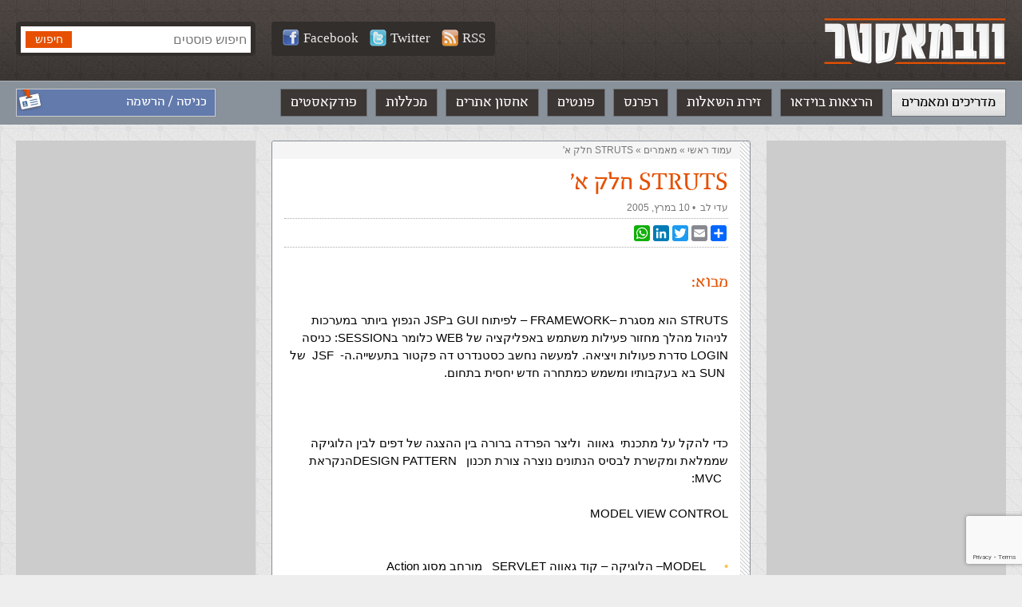

--- FILE ---
content_type: text/html; charset=UTF-8
request_url: https://webmaster.org.il/jsp-struts1/
body_size: 13107
content:

<!DOCTYPE html><html lang="he-IL" dir="rtl" id="rtl" class="post12763 "><head><meta charset="utf-8" /><meta http-equiv="X-UA-Compatible" content="IE=edge"><meta name="viewport" content="width=device-width, initial-scale=1.0, user-scalable=yes"><meta name="format-detection" content="telephone=no"><meta name="theme-color" content="#3c3634"><link rel="icon" href="https://webmaster-org-il.b-cdn.net/wp-content/themes/webmaster/images/avatar.jpg?v=0.30"><link rel="manifest" href="https://webmaster.org.il/manifest.json.php"><link media="all" href="https://webmaster.org.il/wp-content/cache/autoptimize/css/autoptimize_6ca95f0c4990ac220ce08213e9784d68.css" rel="stylesheet"><title>STRUTS חלק א&#039; &#8226; וובמאסטר</title><meta name='robots' content='index, follow, max-image-preview:large, max-snippet:-1, max-video-preview:-1' /><meta name="description" content="STRUTS הוא מסגרת –FRAMEWORK - לפיתוח GUI בJSP הנפוץ ביותר במערכות לניהול מהלך מחזור פעילות משתמש באפליקציה של WEB כלומר בSESSION: כניסה LOGIN סדרת פעולות ויציאה. למעשה נחשב כסטנדרט דה פקטור בתעשייה.ה- JSF   של  SUN בא בעקבותיו ומשמש כמתחרה חדש יחסית בתחום.  &#039;" /><link rel="canonical" href="https://webmaster.org.il/jsp-struts1/" /><meta property="og:locale" content="he_IL" /><meta property="og:type" content="article" /><meta property="og:title" content="STRUTS חלק א&#039; &#8226; וובמאסטר" /><meta property="og:description" content="STRUTS הוא מסגרת –FRAMEWORK - לפיתוח GUI בJSP הנפוץ ביותר במערכות לניהול מהלך מחזור פעילות משתמש באפליקציה של WEB כלומר בSESSION: כניסה LOGIN סדרת פעולות ויציאה. למעשה נחשב כסטנדרט דה פקטור בתעשייה.ה- JSF  של SUN בא בעקבותיו ומשמש כמתחרה חדש יחסית בתחום. &#039;" /><meta property="og:url" content="https://webmaster.org.il/jsp-struts1/" /><meta property="og:site_name" content="וובמאסטר" /><meta property="article:published_time" content="2005-03-09T22:00:00+00:00" /><meta property="article:modified_time" content="2019-07-25T14:40:28+00:00" /><meta property="og:image" content="https://webmaster-org-il.b-cdn.net/wp-content/uploads/social.jpg" /><meta property="og:image:width" content="1200" /><meta property="og:image:height" content="630" /><meta property="og:image:type" content="image/jpeg" /><meta name="author" content="עדי לב" /><meta name="twitter:card" content="summary_large_image" /><meta name="twitter:label1" content="נכתב על יד" /><meta name="twitter:data1" content="עדי לב" /><meta name="twitter:label2" content="זמן קריאה מוערך" /><meta name="twitter:data2" content="6 דקות" /> <script type="application/ld+json" class="yoast-schema-graph">{"@context":"https://schema.org","@graph":[{"@type":"Article","@id":"https://webmaster.org.il/jsp-struts1/#article","isPartOf":{"@id":"https://webmaster.org.il/jsp-struts1/"},"author":{"name":"עדי לב","@id":"https://webmaster.org.il/#/schema/person/bd566b1ae61be9cbf0d3b8c37a1cdcf1"},"headline":"STRUTS חלק א'","datePublished":"2005-03-09T22:00:00+00:00","dateModified":"2019-07-25T14:40:28+00:00","mainEntityOfPage":{"@id":"https://webmaster.org.il/jsp-struts1/"},"wordCount":1216,"articleSection":["מאמרים"],"inLanguage":"he-IL"},{"@type":"WebPage","@id":"https://webmaster.org.il/jsp-struts1/","url":"https://webmaster.org.il/jsp-struts1/","name":"STRUTS חלק א' &#8226; וובמאסטר","isPartOf":{"@id":"https://webmaster.org.il/#website"},"datePublished":"2005-03-09T22:00:00+00:00","dateModified":"2019-07-25T14:40:28+00:00","author":{"@id":"https://webmaster.org.il/#/schema/person/bd566b1ae61be9cbf0d3b8c37a1cdcf1"},"breadcrumb":{"@id":"https://webmaster.org.il/jsp-struts1/#breadcrumb"},"inLanguage":"he-IL","potentialAction":[{"@type":"ReadAction","target":["https://webmaster.org.il/jsp-struts1/"]}]},{"@type":"BreadcrumbList","@id":"https://webmaster.org.il/jsp-struts1/#breadcrumb","itemListElement":[{"@type":"ListItem","position":1,"name":"עמוד ראשי","item":"https://webmaster.org.il/"},{"@type":"ListItem","position":2,"name":"&rlm;מאמרים&rlm;","item":"https://webmaster.org.il/articles/"},{"@type":"ListItem","position":3,"name":"STRUTS חלק א'"}]},{"@type":"WebSite","@id":"https://webmaster.org.il/#website","url":"https://webmaster.org.il/","name":"וובמאסטר","description":"תיכנות ובניית אתרים","potentialAction":[{"@type":"SearchAction","target":{"@type":"EntryPoint","urlTemplate":"https://webmaster.org.il/?s={search_term_string}"},"query-input":{"@type":"PropertyValueSpecification","valueRequired":true,"valueName":"search_term_string"}}],"inLanguage":"he-IL"},{"@type":"Person","@id":"https://webmaster.org.il/#/schema/person/bd566b1ae61be9cbf0d3b8c37a1cdcf1","name":"עדי לב","description":"מנהל פורום HTPC ב HOMETHEATER הישראלימקים ומנהל אתר חלם www.chelem.org.il  הבלוג שלי ובשבילכם","url":"https://webmaster.org.il/user/4027/"}]}</script> <link rel='dns-prefetch' href='//ajax.googleapis.com' /><link rel='preconnect' href='https://webmaster-org-il.b-cdn.net' /><link rel='stylesheet' id='accessibility-css' href='https://webmaster-org-il.b-cdn.net/wp-content/themes/webmaster/vendor/accessibility/accessibility.min.css?ver=0.30' type='text/css' media='all' /><link rel='stylesheet' id='general-css' href='https://webmaster-org-il.b-cdn.net/wp-content/themes/webmaster/style/general.min.css?ver=0.30' type='text/css' media='all' /><link rel='stylesheet' id='inner-css' href='https://webmaster-org-il.b-cdn.net/wp-content/themes/webmaster/style/article.min.css?ver=0.30' type='text/css' media='all' />  <script async src="https://www.googletagmanager.com/gtag/js?id=G-SL6N75NES4"></script> <script>window.dataLayer = window.dataLayer || [];
  function gtag(){dataLayer.push(arguments);}
  gtag('js', new Date());

  gtag('config', 'G-SL6N75NES4');</script> </head><body data-rsssl=1><div id="fb-root"></div> <script async defer crossorigin="anonymous" src="https://connect.facebook.net/he_IL/sdk.js#xfbml=1&version=v3.3&appId=196052573798375&autoLogAppEvents=1"></script> <a name="top" id="top"></a><header role="banner"><div class="gray-strip"><div class="grid"><div class="logo"> <a href="https://webmaster.org.il"><img src="https://webmaster-org-il.b-cdn.net/wp-content/themes/webmaster/images/logo.png" alt="וובמאסטר" /></a></div><div class="search-form"><form method="get" action="https://webmaster.org.il"> <input type="search" name="s" maxlength="30" placeholder="חיפוש פוסטים" value="" /> <input type="submit" value="חיפוש" class="btn btn-orange" /></form></div><div class="social-media"> <a class="white-link" target="_blank" title="Webmaster.org.il on Facebook" href="https://facebook.com/webmaster.org.il"><img src="https://webmaster-org-il.b-cdn.net/wp-content/themes/webmaster/images/icon_facebook21.png" alt="">Facebook</a> <a class="white-link" target="_blank" title="Webmaster.org.il on Twitter" href="https://twitter.com/webmasterorgil"><img src="https://webmaster-org-il.b-cdn.net/wp-content/themes/webmaster/images/icon_twitter21.png" alt="">Twitter</a> <a class="white-link" target="_blank" rel="nofollow" href="https://webmaster.org.il/feed/rss/"><img src="https://webmaster-org-il.b-cdn.net/wp-content/themes/webmaster/images/icon_rss21.png" alt="">RSS</a></div></div></div><nav class="main-nav" role="navigation"><div class="grid"><div class="login-info"> <a class="white-link" href="https://webmaster.org.il/wp-login.php?redirect_to=https%3A%2F%2Fwebmaster.org.il%2Fjsp-struts1%2F">כניסה / הרשמה</a></div><ul><li id="menu-item-15835" class="menu-item menu-item-type-post_type menu-item-object-page menu-item-home menu-item-15835"><a href="https://webmaster.org.il/">מדריכים ומאמרים</a></li><li id="menu-item-17097" class="menu-item menu-item-type-custom menu-item-object-custom menu-item-17097"><a href="https://webmaster.org.il/videos/">הרצאות בוידאו</a></li><li id="menu-item-15836" class="menu-item menu-item-type-custom menu-item-object-custom menu-item-15836"><a href="https://webmaster.org.il/faqs">זירת השאלות</a></li><li id="menu-item-16875" class="menu-item menu-item-type-taxonomy menu-item-object-references menu-item-16875"><a href="https://webmaster.org.il/reference/html/">רפרנס</a></li><li id="menu-item-15837" class="menu-item menu-item-type-custom menu-item-object-custom menu-item-15837"><a href="https://webmaster.org.il/fonts">פונטים</a></li><li id="menu-item-15838" class="menu-item menu-item-type-custom menu-item-object-custom menu-item-15838"><a href="https://webmaster.org.il/hosting/">אחסון אתרים</a></li><li id="menu-item-15830" class="menu-item menu-item-type-post_type menu-item-object-page menu-item-15830"><a href="https://webmaster.org.il/learning/">מכללות</a></li><li id="menu-item-15828" class="menu-item menu-item-type-post_type menu-item-object-page menu-item-15828"><a href="https://webmaster.org.il/podcasts/">פודקאסטים</a></li></ul></div></nav></header><div class="mobile-menu-icon" onclick="Mobile.toggleMenu()"></div><nav class="mobile-menu-drawer"></nav><nav class="mobile-menu-dimmer"></nav><div class="mobile-search-icon" onclick="Mobile.toggleSearch()"></div><div class="main columns three-cols grid" role="main" id="root"><div class="side-col"><div class="banner"> <script async src="https://pagead2.googlesyndication.com/pagead/js/adsbygoogle.js"></script> <ins class="adsbygoogle"
 style="display:block"
 data-ad-client="ca-pub-5393394616653056"
 data-ad-slot="6800373261"
 data-ad-format="auto"
 data-full-width-responsive="true"></ins> <script>(adsbygoogle = window.adsbygoogle || []).push({});</script> </div></div><div class="main-col has-side-col"><article class="white-box"><div class="breadcrumb"><p id="breadcrumbs"><span><span><a href="https://webmaster.org.il/">עמוד ראשי</a></span> » <span><a href="https://webmaster.org.il/articles/">&rlm;מאמרים&rlm;</a></span> » <span class="breadcrumb_last" aria-current="page">STRUTS חלק א'</span></span></p></div><h1>STRUTS חלק א'</h1><div class="meta"> <a rel="author" class="gray-link" href="https://webmaster.org.il/user/4027/">עדי לב</a> &rlm; • <date>10 במרץ, 2005</date></div><div class="toolbar"><div class="share"><div class="fb-like" data-href="https://webmaster.org.il/articles/jsp-struts1" data-send="true" data-layout="button_count" data-width="100" data-show-faces="false"></div><div class="a2a_kit a2a_kit_size_20 a2a_default_style"> <a class="a2a_button_whatsapp"></a> <a class="a2a_button_linkedin"></a> <a class="a2a_button_twitter"></a> <a class="a2a_button_email"></a> <a class="a2a_dd" href="https://www.addtoany.com/share"></a></div> <script>var a2a_config = a2a_config || {};
							a2a_config.prioritize = ["whatsapp", "linkedin", "facebook", "twitter", "email"];</script> <script async src="https://static.addtoany.com/menu/page.js"></script> </div></div><div class="editor"><p><H1 class=MsoNormal dir=rtl style="MARGIN: 0cm 0cm 0pt"><SPAN lang=HE style="FONT-SIZE: 16pt">מבוא:<?xml:namespace prefix = o ns = "urn:schemas-microsoft-com:office:office" /><o:p></o:p></SPAN></H1><br /><P class=MsoNormal dir=rtl style="MARGIN: 0cm 0cm 0pt"><SPAN dir=ltr>STRUTS</SPAN><SPAN dir=rtl></SPAN><SPAN dir=rtl></SPAN><SPAN lang=HE><SPAN dir=rtl></SPAN><SPAN dir=rtl></SPAN> הוא מסגרת –</SPAN><SPAN dir=ltr>FRAMEWORK</SPAN><SPAN dir=rtl></SPAN><SPAN dir=rtl></SPAN><SPAN lang=HE><SPAN dir=rtl></SPAN><SPAN dir=rtl></SPAN> &#8211; לפיתוח </SPAN><SPAN dir=ltr>GUI</SPAN><SPAN dir=rtl></SPAN><SPAN dir=rtl></SPAN><SPAN lang=HE><SPAN dir=rtl></SPAN><SPAN dir=rtl></SPAN> ב</SPAN><SPAN dir=ltr>JSP</SPAN><SPAN dir=rtl></SPAN><SPAN dir=rtl></SPAN><SPAN lang=HE><SPAN dir=rtl></SPAN><SPAN dir=rtl></SPAN> הנפוץ ביותר במערכות לניהול מהלך מחזור פעילות משתמש באפליקציה של </SPAN><SPAN dir=ltr>WEB</SPAN><SPAN dir=rtl></SPAN><SPAN dir=rtl></SPAN><SPAN lang=HE><SPAN dir=rtl></SPAN><SPAN dir=rtl></SPAN> כלומר ב</SPAN><SPAN dir=ltr>SESSION</SPAN><SPAN dir=rtl></SPAN><SPAN dir=rtl></SPAN><SPAN lang=HE><SPAN dir=rtl></SPAN><SPAN dir=rtl></SPAN>: כניסה </SPAN><SPAN dir=ltr>LOGIN</SPAN><SPAN dir=rtl></SPAN><SPAN dir=rtl></SPAN><SPAN lang=HE><SPAN dir=rtl></SPAN><SPAN dir=rtl></SPAN> סדרת פעולות ויציאה. למעשה נחשב כסטנדרט דה פקטור בתעשייה.ה- </SPAN><SPAN dir=ltr>JSF </SPAN><SPAN dir=rtl></SPAN><SPAN dir=rtl></SPAN><SPAN lang=HE><SPAN dir=rtl></SPAN><SPAN dir=rtl></SPAN><SPAN style="mso-spacerun: yes">&nbsp;&nbsp;</SPAN>של </SPAN><SPAN dir=ltr></SPAN><SPAN dir=ltr></SPAN><SPAN lang=HE dir=ltr><SPAN dir=ltr></SPAN><SPAN dir=ltr></SPAN><SPAN style="mso-spacerun: yes">&nbsp;</SPAN></SPAN><SPAN dir=ltr>SUN</SPAN><SPAN dir=rtl></SPAN><SPAN dir=rtl></SPAN><SPAN lang=HE><SPAN dir=rtl></SPAN><SPAN dir=rtl></SPAN> בא בעקבותיו ומשמש כמתחרה חדש יחסית בתחום.<o:p></o:p></SPAN></P><br /><P class=MsoNormal dir=rtl style="MARGIN: 0cm 0cm 0pt"><SPAN lang=HE><o:p>&nbsp;</o:p></SPAN></P><br /><P class=MsoNormal dir=rtl style="MARGIN: 0cm 0cm 0pt"><SPAN lang=HE>כדי להקל על מתכנתי<SPAN style="mso-spacerun: yes">&nbsp; </SPAN>גאווה<SPAN style="mso-spacerun: yes">&nbsp; </SPAN>וליצר הפרדה ברורה בין ההצגה של דפים לבין הלוגיקה שממלאת ומקשרת לבסיס הנתונים נוצרה צורת תכנון </SPAN><SPAN dir=ltr></SPAN><SPAN dir=ltr></SPAN><SPAN lang=HE dir=ltr><SPAN dir=ltr></SPAN><SPAN dir=ltr></SPAN><SPAN style="mso-spacerun: yes">&nbsp;</SPAN></SPAN><SPAN dir=ltr>DESIGN PATTERN </SPAN><SPAN lang=HE>הנקראת </SPAN><SPAN dir=ltr></SPAN><SPAN dir=ltr></SPAN><SPAN lang=HE dir=ltr><SPAN dir=ltr></SPAN><SPAN dir=ltr></SPAN><SPAN style="mso-spacerun: yes">&nbsp;</SPAN></SPAN><SPAN dir=rtl></SPAN><SPAN dir=rtl></SPAN><SPAN lang=HE><SPAN dir=rtl></SPAN><SPAN dir=rtl></SPAN><SPAN style="mso-spacerun: yes">&nbsp;</SPAN></SPAN><SPAN dir=ltr>MVC</SPAN><SPAN dir=rtl></SPAN><SPAN dir=rtl></SPAN><SPAN lang=HE><SPAN dir=rtl></SPAN><SPAN dir=rtl></SPAN>: <o:p></o:p></SPAN></P><br /><P class=MsoNormal dir=rtl style="MARGIN: 0cm 0cm 0pt"><SPAN dir=ltr>MODEL VIEW CONTROL</SPAN><SPAN lang=HE><o:p></o:p></SPAN></P><br /><UL style="MARGIN-TOP: 0cm" type=disc><br /><LI class=MsoNormal dir=rtl style="MARGIN: 0cm 0cm 0pt; mso-list: l3 level1 lfo1; tab-stops: list 36.0pt"><SPAN dir=ltr>MODEL </SPAN><SPAN dir=rtl></SPAN><SPAN dir=rtl></SPAN><SPAN lang=HE><SPAN dir=rtl></SPAN><SPAN dir=rtl></SPAN>– הלוגיקה &#8211; קוד גאווה </SPAN><SPAN dir=ltr></SPAN><SPAN dir=ltr></SPAN><SPAN dir=ltr><SPAN dir=ltr></SPAN><SPAN dir=ltr></SPAN><SPAN style="mso-spacerun: yes">&nbsp;&nbsp;</SPAN>SERVLET</SPAN><SPAN dir=rtl></SPAN><SPAN dir=rtl></SPAN><SPAN lang=HE><SPAN dir=rtl></SPAN><SPAN dir=rtl></SPAN> מורחב מסוג </SPAN><SPAN dir=ltr>Action</SPAN><SPAN dir=rtl></SPAN><SPAN dir=rtl></SPAN><SPAN dir=rtl></SPAN><SPAN dir=rtl></SPAN></LI><br /><LI class=MsoNormal dir=rtl style="MARGIN: 0cm 0cm 0pt; mso-list: l3 level1 lfo1; tab-stops: list 36.0pt"><SPAN dir=ltr>VIEW<SPAN style="mso-spacerun: yes">&nbsp; </SPAN></SPAN><SPAN dir=rtl></SPAN><SPAN dir=rtl></SPAN><SPAN lang=HE><SPAN dir=rtl></SPAN><SPAN dir=rtl></SPAN>&#8211; ההצגה בדפי </SPAN><SPAN dir=ltr>JSP</SPAN><SPAN dir=rtl></SPAN><SPAN dir=rtl></SPAN><SPAN dir=rtl></SPAN><SPAN dir=rtl></SPAN> <SPAN dir=ltr></SPAN><SPAN dir=ltr></SPAN><SPAN dir=ltr><SPAN dir=ltr></SPAN><SPAN dir=ltr></SPAN>&#8211;</SPAN><SPAN dir=rtl></SPAN><SPAN dir=rtl></SPAN><SPAN dir=rtl></SPAN><SPAN dir=rtl></SPAN> <SPAN dir=ltr>HTML</SPAN><SPAN dir=rtl></SPAN><SPAN dir=rtl></SPAN><SPAN lang=HE><SPAN dir=rtl></SPAN><SPAN dir=rtl></SPAN> עם ספריית </SPAN><SPAN dir=ltr>TAGLIB<SPAN style="mso-spacerun: yes">&nbsp; </SPAN></SPAN><SPAN dir=rtl></SPAN><SPAN dir=rtl></SPAN><SPAN lang=HE><SPAN dir=rtl></SPAN><SPAN dir=rtl></SPAN><SPAN style="mso-spacerun: yes">&nbsp;&nbsp;</SPAN>&#8211; נוח לתכנון וכתיבה ע&quot;י מעצב </SPAN><SPAN dir=ltr>HTML</SPAN><SPAN dir=rtl></SPAN><SPAN dir=rtl></SPAN><SPAN lang=HE><SPAN dir=rtl></SPAN><SPAN dir=rtl></SPAN> ללא קוד גאווה בתוכו. <o:p></o:p></SPAN></LI></UL><br /><UL style="MARGIN-TOP: 0cm" type=disc><br /><LI class=MsoNormal dir=rtl style="MARGIN: 0cm 0cm 0pt; mso-list: l2 level1 lfo2; tab-stops: list 36.0pt"><SPAN dir=ltr>CONTROL</SPAN><SPAN dir=rtl></SPAN><SPAN dir=rtl></SPAN><SPAN lang=HE><SPAN dir=rtl></SPAN><SPAN dir=rtl></SPAN>&#8211; הדבק בין שניהם-<SPAN style="mso-spacerun: yes">&nbsp;&nbsp; </SPAN>ניתן<SPAN style="mso-spacerun: yes">&nbsp; </SPAN>נתב קבוע </SPAN><SPAN dir=ltr>ActionServlet</SPAN><SPAN dir=ltr> </SPAN><SPAN dir=rtl></SPAN><SPAN dir=rtl></SPAN><SPAN lang=HE><SPAN dir=rtl></SPAN><SPAN dir=rtl></SPAN><SPAN style="mso-spacerun: yes">&nbsp;</SPAN>כחלק מהחבילה שמבצע את הקישור של הדפים </SPAN><SPAN dir=ltr>JSP</SPAN><SPAN dir=rtl></SPAN><SPAN dir=rtl></SPAN><SPAN lang=HE><SPAN dir=rtl></SPAN><SPAN dir=rtl></SPAN> ללוגיקה </SPAN><SPAN dir=ltr>Action</SPAN><SPAN dir=rtl></SPAN><SPAN dir=rtl></SPAN><SPAN lang=HE><SPAN dir=rtl></SPAN><SPAN dir=rtl></SPAN> ומשם חזרה לדפים. הנתב מבין את דף הגדרות</SPAN><SPAN dir=ltr></SPAN><SPAN dir=ltr></SPAN><SPAN dir=ltr><SPAN dir=ltr></SPAN><SPAN dir=ltr></SPAN> WEB_INF/struts-config.xml</SPAN><SPAN dir=rtl></SPAN><SPAN dir=rtl></SPAN><SPAN lang=HE><SPAN dir=rtl></SPAN><SPAN dir=rtl></SPAN> ופועל על פיו.<o:p></o:p></SPAN></LI></UL><br /><P class=MsoNormal dir=rtl style="MARGIN: 0cm 0cm 0pt"><SPAN lang=HE><o:p>&nbsp;</o:p></SPAN></P><br /><P class=MsoNormal dir=rtl style="MARGIN: 0cm 0cm 0pt"><SPAN lang=HE>ב</SPAN><SPAN dir=ltr>STRUTS</SPAN><SPAN dir=rtl></SPAN><SPAN dir=rtl></SPAN><SPAN lang=HE><SPAN dir=rtl></SPAN><SPAN dir=rtl></SPAN> כל דף<SPAN style="mso-spacerun: yes">&nbsp; </SPAN>מילוי טופס מקושר לאובייקט בזיכרון מסוג</SPAN><SPAN dir=ltr></SPAN><SPAN dir=ltr></SPAN><SPAN dir=ltr><SPAN dir=ltr></SPAN><SPAN dir=ltr></SPAN> ActionForm </SPAN><SPAN dir=rtl></SPAN><SPAN dir=rtl></SPAN><SPAN lang=HE><SPAN dir=rtl></SPAN><SPAN dir=rtl></SPAN><SPAN style="mso-spacerun: yes">&nbsp;</SPAN>.<o:p></o:p></SPAN></P><br /><P class=MsoNormal dir=rtl style="MARGIN: 0cm 0cm 0pt"><SPAN lang=HE><o:p>&nbsp;</o:p></SPAN></P><br /><P class=MsoNormal dir=rtl style="MARGIN: 0cm 0cm 0pt"><SPAN lang=HE>הנתב וגם תגי ה</SPAN><SPAN dir=ltr>JSP</SPAN><SPAN dir=rtl></SPAN><SPAN dir=rtl></SPAN><SPAN lang=HE><SPAN dir=rtl></SPAN><SPAN dir=rtl></SPAN> מבצעים עליו פונקציות</SPAN><SPAN dir=ltr></SPAN><SPAN dir=ltr></SPAN><SPAN dir=ltr><SPAN dir=ltr></SPAN><SPAN dir=ltr></SPAN> get </SPAN><SPAN lang=HE>ו</SPAN><SPAN dir=ltr>set </SPAN><SPAN dir=rtl></SPAN><SPAN dir=rtl></SPAN><SPAN lang=HE><SPAN dir=rtl></SPAN><SPAN dir=rtl></SPAN><SPAN style="mso-spacerun: yes">&nbsp;</SPAN>&#8211; אובייקט הממש פעולות כאלו נקרא באופן כללי </SPAN><SPAN dir=ltr>JavaBean </SPAN><SPAN dir=rtl></SPAN><SPAN dir=rtl></SPAN><SPAN lang=HE><SPAN dir=rtl></SPAN><SPAN dir=rtl></SPAN><SPAN style="mso-spacerun: yes">&nbsp;</SPAN>ובמקרה של </SPAN><SPAN dir=ltr>STRUTS</SPAN><SPAN dir=rtl></SPAN><SPAN dir=rtl></SPAN><SPAN lang=HE><SPAN dir=rtl></SPAN><SPAN dir=rtl></SPAN> זה אובייקט זיכרון הנגזר מ</SPAN><SPAN dir=ltr style="COLOR: black">ActionForm</SPAN><SPAN dir=ltr> </SPAN><SPAN lang=HE><o:p></o:p></SPAN></P><br /><P class=MsoNormal dir=rtl style="MARGIN: 0cm 0cm 0pt"><SPAN lang=HE><o:p>&nbsp;</o:p></SPAN></P><br /><P class=MsoNormal dir=rtl style="MARGIN: 0cm 0cm 0pt"><SPAN lang=HE><o:p>&nbsp;</o:p></SPAN></P><br /><P class=MsoNormal dir=rtl style="MARGIN: 0cm 0cm 0pt"><SPAN lang=HE><o:p>&nbsp;</o:p></SPAN></P><br /><P class=MsoNormal dir=rtl style="MARGIN: 0cm 0cm 0pt"><SPAN lang=HE>הלוגיקה עצמה מורכבת מ</SPAN><SPAN dir=ltr>SERVLET</SPAN><SPAN dir=rtl></SPAN><SPAN dir=rtl></SPAN><SPAN lang=HE><SPAN dir=rtl></SPAN><SPAN dir=rtl></SPAN> הנגזר מאוביקט </SPAN><SPAN dir=ltr>Action</SPAN><SPAN dir=ltr> </SPAN><SPAN dir=rtl></SPAN><SPAN dir=rtl></SPAN><SPAN lang=HE><SPAN dir=rtl></SPAN><SPAN dir=rtl></SPAN><SPAN style="mso-spacerun: yes">&nbsp;</SPAN>כאשר מופעלת עליו רוטינה עיקרית כזו:<o:p></o:p></SPAN></P><br /><P class=MsoNormal dir=ltr style="MARGIN: 0cm 0cm 0pt; DIRECTION: ltr; unicode-bidi: embed; TEXT-ALIGN: justify"><SPAN><SPAN style="mso-tab-count: 1">&nbsp;&nbsp;&nbsp;&nbsp;&nbsp;&nbsp;&nbsp;&nbsp;&nbsp;&nbsp;&nbsp; </SPAN></SPAN><SPAN lang=HE dir=rtl><o:p></o:p></SPAN></P><br /><P class=MsoNormal dir=rtl style="MARGIN: 0cm 0cm 0pt"><B><U><SPAN lang=HE><o:p><SPAN style="TEXT-DECORATION: none">&nbsp;</SPAN></o:p></SPAN></U></B></P><br /><P class=MsoNormal dir=rtl style="MARGIN: 0cm 0cm 0pt"><SPAN lang=HE>כאשר </SPAN><SPAN dir=ltr>request </SPAN><SPAN dir=rtl></SPAN><SPAN dir=rtl></SPAN><SPAN lang=HE><SPAN dir=rtl></SPAN><SPAN dir=rtl></SPAN><SPAN style="mso-spacerun: yes">&nbsp;</SPAN>וה</SPAN><SPAN dir=ltr>response </SPAN><SPAN dir=rtl></SPAN><SPAN dir=rtl></SPAN><SPAN lang=HE><SPAN dir=rtl></SPAN><SPAN dir=rtl></SPAN><SPAN style="mso-spacerun: yes">&nbsp;</SPAN>הם כמו ב</SPAN><SPAN dir=ltr>JSP</SPAN><SPAN dir=rtl></SPAN><SPAN dir=rtl></SPAN><SPAN lang=HE><SPAN dir=rtl></SPAN><SPAN dir=rtl></SPAN> ו</SPAN><SPAN dir=ltr>ASP</SPAN><SPAN dir=rtl></SPAN><SPAN dir=rtl></SPAN><SPAN lang=HE><SPAN dir=rtl></SPAN><SPAN dir=rtl></SPAN> ,</SPAN><SPAN dir=ltr></SPAN><SPAN dir=ltr></SPAN><SPAN lang=HE dir=ltr><SPAN dir=ltr></SPAN><SPAN dir=ltr></SPAN> </SPAN><SPAN dir=rtl></SPAN><SPAN dir=rtl></SPAN><SPAN lang=HE><SPAN dir=rtl></SPAN><SPAN dir=rtl></SPAN><SPAN style="mso-spacerun: yes">&nbsp;</SPAN>ה</SPAN><SPAN dir=ltr>form </SPAN><SPAN dir=rtl></SPAN><SPAN dir=rtl></SPAN><SPAN lang=HE><SPAN dir=rtl></SPAN><SPAN dir=rtl></SPAN><SPAN style="mso-spacerun: yes">&nbsp;&nbsp;</SPAN>זה אובייקט הזכרון</SPAN><SPAN dir=ltr></SPAN><SPAN dir=ltr></SPAN><SPAN dir=ltr><SPAN dir=ltr></SPAN><SPAN dir=ltr></SPAN> ActionForm </SPAN><SPAN dir=rtl></SPAN><SPAN dir=rtl></SPAN><SPAN><SPAN dir=rtl></SPAN><SPAN dir=rtl></SPAN><SPAN style="mso-spacerun: yes">&nbsp;</SPAN></SPAN><SPAN lang=HE><SPAN style="mso-spacerun: yes">&nbsp;</SPAN>של הטופס האחרון<SPAN style="mso-spacerun: yes">&nbsp; </SPAN>ועל בקרת הניתוב לאיזה דף תלך בסיום הפעלה ע&quot;י שימוש<SPAN style="mso-spacerun: yes">&nbsp; </SPAN></SPAN><SPAN dir=ltr>ActionMapping ActionForward </SPAN><SPAN dir=rtl></SPAN><SPAN dir=rtl></SPAN><SPAN lang=HE><SPAN dir=rtl></SPAN><SPAN dir=rtl></SPAN><SPAN style="mso-spacerun: yes">&nbsp;</SPAN>נדבר בהמשך&#8230;<o:p></o:p></SPAN></P><br /><P class=MsoNormal dir=rtl style="MARGIN: 0cm 0cm 0pt"><SPAN lang=HE>כאן יש לרוב<SPAN style="mso-spacerun: yes">&nbsp; </SPAN>פניה כאן לבסיס נתונים לטעינה עדכון מחיקה והוספה של רשומה ישירות בתוך ה </SPAN><SPAN dir=ltr>Action</SPAN><SPAN dir=ltr> </SPAN><SPAN dir=rtl></SPAN><SPAN dir=rtl></SPAN><SPAN lang=HE><SPAN dir=rtl></SPAN><SPAN dir=rtl></SPAN><SPAN style="mso-spacerun: yes">&nbsp;</SPAN>ע&quot;י פקודות </SPAN><SPAN dir=ltr>SQL</SPAN><SPAN dir=rtl></SPAN><SPAN dir=rtl></SPAN><SPAN lang=HE><SPAN dir=rtl></SPAN><SPAN dir=rtl></SPAN> דרך </SPAN><SPAN dir=ltr>JDBC</SPAN><SPAN dir=rtl></SPAN><SPAN dir=rtl></SPAN><SPAN lang=HE><SPAN dir=rtl></SPAN><SPAN dir=rtl></SPAN><SPAN style="mso-spacerun: yes">&nbsp; </SPAN>או למשל דרך אובייקט </SPAN><SPAN dir=ltr>DAO </SPAN><SPAN dir=rtl></SPAN><SPAN dir=rtl></SPAN><SPAN lang=HE><SPAN dir=rtl></SPAN><SPAN dir=rtl></SPAN><SPAN style="mso-spacerun: yes">&nbsp;</SPAN>שהוא צורת תכנון נוספת </SPAN><SPAN dir=ltr>DESIGN PATTERN</SPAN><SPAN dir=rtl></SPAN><SPAN dir=rtl></SPAN><SPAN lang=HE><SPAN dir=rtl></SPAN><SPAN dir=rtl></SPAN>:<o:p></o:p></SPAN></P><br /><P class=MsoNormal dir=rtl style="MARGIN: 0cm 0cm 0pt"><SPAN lang=HE><o:p>&nbsp;</o:p></SPAN></P><br /><H1 dir=rtl style="MARGIN: 0cm 0cm 0pt"><SPAN dir=ltr><U><FONT size=3>DATA ACCESS OBJECT</FONT></U></SPAN></H1><br /><P class=MsoNormal dir=rtl style="MARGIN: 0cm 0cm 0pt"><SPAN lang=HE>מסגרת תכנון שמטרתה לקשר בין בסיס הנתונים לבין אובייקט הזיכרון </SPAN><SPAN dir=ltr></SPAN><SPAN dir=ltr></SPAN><SPAN dir=ltr><SPAN dir=ltr></SPAN><SPAN dir=ltr></SPAN><SPAN style="mso-spacerun: yes">&nbsp;</SPAN>ActionForm</SPAN><SPAN dir=rtl></SPAN><SPAN dir=rtl></SPAN><SPAN lang=HE><SPAN dir=rtl></SPAN><SPAN dir=rtl></SPAN>. האובייקט המתווך </SPAN><SPAN dir=ltr></SPAN><SPAN dir=ltr></SPAN><SPAN lang=HE dir=ltr><SPAN dir=ltr></SPAN><SPAN dir=ltr></SPAN><SPAN style="mso-spacerun: yes">&nbsp;</SPAN></SPAN><SPAN dir=ltr>DAO</SPAN><SPAN dir=rtl></SPAN><SPAN dir=rtl></SPAN><SPAN lang=HE><SPAN dir=rtl></SPAN><SPAN dir=rtl></SPAN> מכיל את המיפוי בין שדות אובייקט הזיכרון לשמות השדות בבסיס הנתונים ולשאילתות<SPAN style="mso-spacerun: yes">&nbsp; </SPAN></SPAN><SPAN dir=ltr>SQL</SPAN><SPAN dir=rtl></SPAN><SPAN dir=rtl></SPAN><SPAN lang=HE><SPAN dir=rtl></SPAN><SPAN dir=rtl></SPAN> ומטפל בטעינה שמירה עדכון ומחיקה של האובייקטים בבסיס הנתונים.<o:p></o:p></SPAN></P><br /><P class=MsoNormal dir=rtl style="MARGIN: 0cm 0cm 0pt"><SPAN lang=HE>(אחד האובייקטים הנפוצים לסנכרון תוכן לבסיס הנתונים הדומה ל</SPAN><SPAN dir=ltr></SPAN><SPAN dir=ltr></SPAN><SPAN dir=ltr><SPAN dir=ltr></SPAN><SPAN dir=ltr></SPAN><SPAN style="mso-spacerun: yes">&nbsp; </SPAN>DAO</SPAN><SPAN dir=rtl></SPAN><SPAN dir=rtl></SPAN><SPAN lang=HE><SPAN dir=rtl></SPAN><SPAN dir=rtl></SPAN> בעולם </SPAN><SPAN dir=ltr>J2EE</SPAN><SPAN dir=rtl></SPAN><SPAN dir=rtl></SPAN><SPAN lang=HE><SPAN dir=rtl></SPAN><SPAN dir=rtl></SPAN> הוא </SPAN><SPAN dir=ltr>HOME/EJB BMP/CMP</SPAN><SPAN dir=rtl></SPAN><SPAN dir=rtl></SPAN><SPAN dir=rtl></SPAN><SPAN dir=rtl></SPAN> <SPAN lang=HE>– זה הרבה מחוץ לתחום מאמר זה ולכן קרא על כך באתר<SPAN style="mso-spacerun: yes">&nbsp; </SPAN></SPAN><SPAN dir=ltr>java.sun.co/j2ee</SPAN><SPAN dir=rtl></SPAN><SPAN dir=rtl></SPAN><SPAN lang=HE><SPAN dir=rtl></SPAN><SPAN dir=rtl></SPAN>.<SPAN style="mso-spacerun: yes">&nbsp; </SPAN>בעולם הג'אווה הרגיל מערכות </SPAN><SPAN dir=ltr>HIBERNATE</SPAN><SPAN dir=rtl></SPAN><SPAN dir=rtl></SPAN><SPAN dir=rtl></SPAN><SPAN dir=rtl></SPAN> <SPAN dir=ltr></SPAN><SPAN dir=ltr></SPAN><SPAN dir=ltr><SPAN dir=ltr></SPAN><SPAN dir=ltr></SPAN><SPAN style="mso-spacerun: yes">&nbsp;</SPAN>JDO </SPAN><SPAN dir=rtl></SPAN><SPAN dir=rtl></SPAN><SPAN lang=HE><SPAN dir=rtl></SPAN><SPAN dir=rtl></SPAN><SPAN style="mso-spacerun: yes">&nbsp;</SPAN>ו</SPAN><SPAN dir=ltr>CASTOR</SPAN><SPAN dir=rtl></SPAN><SPAN dir=rtl></SPAN><SPAN lang=HE><SPAN dir=rtl></SPAN><SPAN dir=rtl></SPAN>&#8211;</SPAN><SPAN dir=ltr>JDO</SPAN><SPAN dir=rtl></SPAN><SPAN dir=rtl></SPAN><SPAN lang=HE><SPAN dir=rtl></SPAN><SPAN dir=rtl></SPAN> הם דוגמאות למימוש אוטומטי למדי לסנכרון אובייקט זיכרון לבסיס נתונים.) <o:p></o:p></SPAN></P><br /><P class=MsoNormal dir=rtl style="MARGIN: 0cm 0cm 0pt"><SPAN lang=HE><o:p>&nbsp;</o:p></SPAN></P><br /><P class=MsoNormal dir=rtl style="MARGIN: 0cm 0cm 0pt"><B><U><SPAN lang=HE>התקנת </SPAN></U></B><B><U><SPAN dir=ltr>STRUTS</SPAN><SPAN dir=rtl></SPAN><SPAN dir=rtl></SPAN><SPAN lang=HE><SPAN dir=rtl></SPAN><SPAN dir=rtl></SPAN> על אפליקצית ה</SPAN></U></B><B><U><SPAN dir=ltr>WEB</SPAN><SPAN dir=rtl></SPAN><SPAN dir=rtl></SPAN><SPAN lang=HE><SPAN dir=rtl></SPAN><SPAN dir=rtl></SPAN> <o:p></o:p></SPAN></U></B></P><br /><P class=MsoNormal dir=rtl style="MARGIN: 0cm 0cm 0pt"><SPAN lang=HE>כדי להתחיל לעבוד עם </SPAN><SPAN dir=ltr>STRUTS</SPAN><SPAN dir=rtl></SPAN><SPAN dir=rtl></SPAN><SPAN lang=HE><SPAN dir=rtl></SPAN><SPAN dir=rtl></SPAN> יש צורך לבצע ארבעה פעולות<o:p></o:p></SPAN></P><br /><UL style="MARGIN-TOP: 0cm" type=disc><br /><LI class=MsoNormal dir=rtl style="MARGIN: 0cm 0cm 0pt; mso-list: l2 level1 lfo2; tab-stops: list 36.0pt"><SPAN lang=HE style="FONT-SIZE: 10pt; FONT-FAMILY: 'Courier New'">לטעון ספרייה </SPAN><SPAN dir=ltr style="FONT-SIZE: 10pt; FONT-FAMILY: 'Courier New'">JAR</SPAN><SPAN dir=rtl></SPAN><SPAN dir=rtl></SPAN><SPAN lang=HE style="FONT-SIZE: 10pt; FONT-FAMILY: 'Courier New'"><SPAN dir=rtl></SPAN><SPAN dir=rtl></SPAN> ו</SPAN><SPAN dir=ltr style="FONT-SIZE: 10pt; FONT-FAMILY: 'Courier New'">TLD</SPAN><SPAN dir=rtl></SPAN><SPAN dir=rtl></SPAN><SPAN lang=HE style="FONT-SIZE: 10pt; FONT-FAMILY: 'Courier New'"><SPAN dir=rtl></SPAN><SPAN dir=rtl></SPAN> מ</SPAN><SPAN dir=ltr style="FONT-SIZE: 10pt; FONT-FAMILY: 'Courier New'">www.apache.org/struts </SPAN><SPAN dir=rtl></SPAN><SPAN dir=rtl></SPAN><SPAN lang=HE style="FONT-SIZE: 10pt; FONT-FAMILY: 'Courier New'"><SPAN dir=rtl></SPAN><SPAN dir=rtl></SPAN><SPAN style="mso-spacerun: yes">&nbsp;</SPAN><o:p></o:p></SPAN></LI></UL><br /><UL style="MARGIN-TOP: 0cm" type=disc><br /><LI class=MsoNormal dir=rtl style="MARGIN: 0cm 0cm 0pt; mso-list: l1 level1 lfo4; tab-stops: list 36.0pt"><SPAN lang=HE style="FONT-SIZE: 10pt; FONT-FAMILY: 'Courier New'">ראשית להגדיר את הנתב<o:p></o:p></SPAN></LI></UL><br /><P class=MsoNormal dir=rtl style="MARGIN: 0cm 0cm 0pt; TEXT-ALIGN: left" align=right><SPAN dir=ltr></SPAN><SPAN dir=ltr></SPAN><SPAN dir=ltr style="FONT-SIZE: 10pt; FONT-FAMILY: 'Courier New'"><SPAN dir=ltr></SPAN><SPAN dir=ltr></SPAN>/WEB-INF/web.xml</SPAN><SPAN lang=HE style="FONT-SIZE: 10pt; FONT-FAMILY: 'Courier New'"><o:p></o:p></SPAN></P><br /><P class=MsoNormal dir=rtl style="MARGIN: 0cm 0cm 0pt"><SPAN lang=HE style="FONT-SIZE: 10pt; FONT-FAMILY: 'Courier New'">כך:<o:p></o:p></SPAN></P><br /><P class=MsoNormal dir=ltr style="MARGIN: 0cm 0cm 0pt; DIRECTION: ltr; unicode-bidi: embed; TEXT-ALIGN: left; mso-layout-grid-align: none"><SPAN dir=ltr></SPAN><SPAN dir=ltr></SPAN><SPAN style="FONT-SIZE: 10pt; BACKGROUND: white; COLOR: #333333; FONT-FAMILY: 'Courier New'; mso-fareast-language: EN-US; mso-highlight: white"><SPAN dir=ltr></SPAN><SPAN dir=ltr></SPAN>&lt;servlet&gt;</SPAN><SPAN style="FONT-SIZE: 10pt; COLOR: #333333; FONT-FAMILY: 'Courier New'; mso-fareast-language: EN-US"><o:p></o:p></SPAN></P><br /><P class=MsoNormal dir=ltr style="MARGIN: 0cm 0cm 0pt; DIRECTION: ltr; unicode-bidi: embed; TEXT-ALIGN: left; mso-layout-grid-align: none"><SPAN style="FONT-SIZE: 10pt; BACKGROUND: white; COLOR: #333333; FONT-FAMILY: 'Courier New'; mso-fareast-language: EN-US; mso-highlight: white">&lt;servlet-name&gt;action&lt;/servlet-name&gt;</SPAN><SPAN style="FONT-SIZE: 10pt; COLOR: #333333; FONT-FAMILY: 'Courier New'; mso-fareast-language: EN-US"><o:p></o:p></SPAN></P><br /><P class=MsoNormal dir=ltr style="MARGIN: 0cm 0cm 0pt; DIRECTION: ltr; unicode-bidi: embed; TEXT-ALIGN: left; mso-layout-grid-align: none"><SPAN style="FONT-SIZE: 10pt; BACKGROUND: white; COLOR: #333333; FONT-FAMILY: 'Courier New'; mso-fareast-language: EN-US; mso-highlight: white">&lt;servlet-class&gt;org.apache.struts.action.ActionServlet&lt;/servlet-class&gt;</SPAN><SPAN style="FONT-SIZE: 10pt; COLOR: #333333; FONT-FAMILY: 'Courier New'; mso-fareast-language: EN-US"><o:p></o:p></SPAN></P><br /><P class=MsoNormal dir=ltr style="MARGIN: 0cm 0cm 0pt; DIRECTION: ltr; unicode-bidi: embed; TEXT-ALIGN: left; mso-layout-grid-align: none"><SPAN style="FONT-SIZE: 10pt; BACKGROUND: white; COLOR: #333333; FONT-FAMILY: 'Courier New'; mso-fareast-language: EN-US; mso-highlight: white"><SPAN style="mso-tab-count: 1">&nbsp;&nbsp;&nbsp;&nbsp;&nbsp; </SPAN>&lt;init-param&gt;</SPAN><SPAN style="FONT-SIZE: 10pt; COLOR: #333333; FONT-FAMILY: 'Courier New'; mso-fareast-language: EN-US"><o:p></o:p></SPAN></P><br /><P class=MsoNormal dir=ltr style="MARGIN: 0cm 0cm 0pt; DIRECTION: ltr; unicode-bidi: embed; TEXT-ALIGN: left; mso-layout-grid-align: none"><SPAN style="FONT-SIZE: 10pt; BACKGROUND: white; COLOR: #333333; FONT-FAMILY: 'Courier New'; mso-fareast-language: EN-US; mso-highlight: white"><SPAN style="mso-tab-count: 2">&nbsp;&nbsp;&nbsp;&nbsp;&nbsp;&nbsp;&nbsp;&nbsp;&nbsp;&nbsp;&nbsp; </SPAN>&lt;param-name&gt;config&lt;/param-name&gt;</SPAN><SPAN style="FONT-SIZE: 10pt; COLOR: #333333; FONT-FAMILY: 'Courier New'; mso-fareast-language: EN-US"><o:p></o:p></SPAN></P><br /><P class=MsoNormal dir=ltr style="MARGIN: 0cm 0cm 0pt; DIRECTION: ltr; unicode-bidi: embed; TEXT-ALIGN: left; mso-layout-grid-align: none"><SPAN style="FONT-SIZE: 10pt; BACKGROUND: white; COLOR: #333333; FONT-FAMILY: 'Courier New'; mso-fareast-language: EN-US; mso-highlight: white"><SPAN style="mso-tab-count: 2">&nbsp;&nbsp;&nbsp;&nbsp;&nbsp;&nbsp;&nbsp;&nbsp;&nbsp;&nbsp;&nbsp; </SPAN>&lt;param-value&gt;WEB-INF/struts-config.xml&lt;/param-value&gt;</SPAN><SPAN style="FONT-SIZE: 10pt; COLOR: #333333; FONT-FAMILY: 'Courier New'; mso-fareast-language: EN-US"><o:p></o:p></SPAN></P><br /><P class=MsoNormal dir=ltr style="MARGIN: 0cm 0cm 0pt; DIRECTION: ltr; unicode-bidi: embed; TEXT-ALIGN: left; mso-layout-grid-align: none"><SPAN style="FONT-SIZE: 10pt; BACKGROUND: white; COLOR: #333333; FONT-FAMILY: 'Courier New'; mso-fareast-language: EN-US; mso-highlight: white"><SPAN style="mso-tab-count: 1">&nbsp;&nbsp;&nbsp;&nbsp;&nbsp; </SPAN>&lt;/init-param&gt;</SPAN><SPAN style="FONT-SIZE: 10pt; COLOR: #333333; FONT-FAMILY: 'Courier New'; mso-fareast-language: EN-US"><o:p></o:p></SPAN></P><br /><P class=MsoNormal dir=ltr style="MARGIN: 0cm 0cm 0pt; DIRECTION: ltr; unicode-bidi: embed; TEXT-ALIGN: left; mso-layout-grid-align: none"><SPAN style="FONT-SIZE: 10pt; BACKGROUND: white; COLOR: #333333; FONT-FAMILY: 'Courier New'; mso-fareast-language: EN-US; mso-highlight: white"><SPAN style="mso-tab-count: 1">&nbsp;&nbsp;&nbsp;&nbsp;&nbsp; </SPAN>&lt;init-param&gt;</SPAN><SPAN style="FONT-SIZE: 10pt; COLOR: #333333; FONT-FAMILY: 'Courier New'; mso-fareast-language: EN-US"><o:p></o:p></SPAN></P><br /><P class=MsoNormal dir=ltr style="MARGIN: 0cm 0cm 0pt; DIRECTION: ltr; unicode-bidi: embed; TEXT-ALIGN: left; mso-layout-grid-align: none"><SPAN style="FONT-SIZE: 10pt; BACKGROUND: white; COLOR: #333333; FONT-FAMILY: 'Courier New'; mso-fareast-language: EN-US; mso-highlight: white"><SPAN style="mso-tab-count: 2">&nbsp;&nbsp;&nbsp;&nbsp;&nbsp;&nbsp;&nbsp;&nbsp;&nbsp;&nbsp;&nbsp; </SPAN>&lt;param-name&gt;debug&lt;/param-name&gt;</SPAN><SPAN style="FONT-SIZE: 10pt; COLOR: #333333; FONT-FAMILY: 'Courier New'; mso-fareast-language: EN-US"><o:p></o:p></SPAN></P><br /><P class=MsoNormal dir=ltr style="MARGIN: 0cm 0cm 0pt; DIRECTION: ltr; unicode-bidi: embed; TEXT-ALIGN: left; mso-layout-grid-align: none"><SPAN style="FONT-SIZE: 10pt; BACKGROUND: white; COLOR: #333333; FONT-FAMILY: 'Courier New'; mso-fareast-language: EN-US; mso-highlight: white"><SPAN style="mso-tab-count: 2">&nbsp;&nbsp;&nbsp;&nbsp;&nbsp;&nbsp;&nbsp;&nbsp;&nbsp;&nbsp;&nbsp; </SPAN>&lt;param-value&gt;2&lt;/param-value&gt;</SPAN><SPAN style="FONT-SIZE: 10pt; COLOR: #333333; FONT-FAMILY: 'Courier New'; mso-fareast-language: EN-US"><o:p></o:p></SPAN></P><br /><P class=MsoNormal dir=ltr style="MARGIN: 0cm 0cm 0pt; DIRECTION: ltr; unicode-bidi: embed; TEXT-ALIGN: left; mso-layout-grid-align: none"><SPAN style="FONT-SIZE: 10pt; BACKGROUND: white; COLOR: #333333; FONT-FAMILY: 'Courier New'; mso-fareast-language: EN-US; mso-highlight: white"><SPAN style="mso-tab-count: 1">&nbsp;&nbsp;&nbsp;&nbsp;&nbsp; </SPAN>&lt;/init-param&gt;</SPAN><SPAN style="FONT-SIZE: 10pt; COLOR: #333333; FONT-FAMILY: 'Courier New'; mso-fareast-language: EN-US"><o:p></o:p></SPAN></P><br /><P class=MsoNormal dir=ltr style="MARGIN: 0cm 0cm 0pt; DIRECTION: ltr; unicode-bidi: embed; TEXT-ALIGN: left; mso-layout-grid-align: none"><SPAN style="FONT-SIZE: 10pt; BACKGROUND: white; COLOR: #333333; FONT-FAMILY: 'Courier New'; mso-fareast-language: EN-US; mso-highlight: white"><SPAN style="mso-tab-count: 1">&nbsp;&nbsp;&nbsp;&nbsp;&nbsp; </SPAN>&lt;init-param&gt;</SPAN><SPAN style="FONT-SIZE: 10pt; COLOR: #333333; FONT-FAMILY: 'Courier New'; mso-fareast-language: EN-US"><o:p></o:p></SPAN></P><br /><P class=MsoNormal dir=ltr style="MARGIN: 0cm 0cm 0pt; DIRECTION: ltr; unicode-bidi: embed; TEXT-ALIGN: left; mso-layout-grid-align: none"><SPAN style="FONT-SIZE: 10pt; BACKGROUND: white; COLOR: #333333; FONT-FAMILY: 'Courier New'; mso-fareast-language: EN-US; mso-highlight: white"><SPAN style="mso-tab-count: 2">&nbsp;&nbsp;&nbsp;&nbsp;&nbsp;&nbsp;&nbsp;&nbsp;&nbsp;&nbsp;&nbsp; </SPAN>&lt;param-name&gt;detail&lt;/param-name&gt;</SPAN><SPAN style="FONT-SIZE: 10pt; COLOR: #333333; FONT-FAMILY: 'Courier New'; mso-fareast-language: EN-US"><o:p></o:p></SPAN></P><br /><P class=MsoNormal dir=ltr style="MARGIN: 0cm 0cm 0pt; DIRECTION: ltr; unicode-bidi: embed; TEXT-ALIGN: left; mso-layout-grid-align: none"><SPAN style="FONT-SIZE: 10pt; BACKGROUND: white; COLOR: #333333; FONT-FAMILY: 'Courier New'; mso-fareast-language: EN-US; mso-highlight: white"><SPAN style="mso-tab-count: 2">&nbsp;&nbsp;&nbsp;&nbsp;&nbsp;&nbsp;&nbsp;&nbsp;&nbsp;&nbsp;&nbsp; </SPAN>&lt;param-value&gt;2&lt;/param-value&gt;</SPAN><SPAN style="FONT-SIZE: 10pt; COLOR: #333333; FONT-FAMILY: 'Courier New'; mso-fareast-language: EN-US"><o:p></o:p></SPAN></P><br /><P class=MsoNormal dir=ltr style="MARGIN: 0cm 0cm 0pt; DIRECTION: ltr; unicode-bidi: embed; TEXT-ALIGN: left; mso-layout-grid-align: none"><SPAN style="FONT-SIZE: 10pt; BACKGROUND: white; COLOR: #333333; FONT-FAMILY: 'Courier New'; mso-fareast-language: EN-US; mso-highlight: white"><SPAN style="mso-tab-count: 1">&nbsp;&nbsp;&nbsp;&nbsp;&nbsp; </SPAN>&lt;/init-param&gt;</SPAN><SPAN style="FONT-SIZE: 10pt; COLOR: #333333; FONT-FAMILY: 'Courier New'; mso-fareast-language: EN-US"><o:p></o:p></SPAN></P><br /><P class=MsoNormal dir=ltr style="MARGIN: 0cm 0cm 0pt; DIRECTION: ltr; unicode-bidi: embed; TEXT-ALIGN: left; mso-layout-grid-align: none"><SPAN style="FONT-SIZE: 10pt; BACKGROUND: white; COLOR: #333333; FONT-FAMILY: 'Courier New'; mso-fareast-language: EN-US; mso-highlight: white"><SPAN style="mso-tab-count: 1">&nbsp;&nbsp;&nbsp;&nbsp;&nbsp; </SPAN>&lt;init-param&gt;</SPAN><SPAN style="FONT-SIZE: 10pt; COLOR: #333333; FONT-FAMILY: 'Courier New'; mso-fareast-language: EN-US"><o:p></o:p></SPAN></P><br /><P class=MsoNormal dir=ltr style="MARGIN: 0cm 0cm 0pt; DIRECTION: ltr; unicode-bidi: embed; TEXT-ALIGN: left; mso-layout-grid-align: none"><SPAN style="FONT-SIZE: 10pt; BACKGROUND: white; COLOR: #333333; FONT-FAMILY: 'Courier New'; mso-fareast-language: EN-US; mso-highlight: white"><SPAN style="mso-tab-count: 2">&nbsp;&nbsp;&nbsp;&nbsp;&nbsp;&nbsp;&nbsp;&nbsp;&nbsp;&nbsp;&nbsp; </SPAN>&lt;param-name&gt;validate&lt;/param-name&gt;</SPAN><SPAN style="FONT-SIZE: 10pt; COLOR: #333333; FONT-FAMILY: 'Courier New'; mso-fareast-language: EN-US"><o:p></o:p></SPAN></P><br /><P class=MsoNormal dir=ltr style="MARGIN: 0cm 0cm 0pt; DIRECTION: ltr; unicode-bidi: embed; TEXT-ALIGN: left; mso-layout-grid-align: none"><SPAN style="FONT-SIZE: 10pt; BACKGROUND: white; COLOR: #333333; FONT-FAMILY: 'Courier New'; mso-fareast-language: EN-US; mso-highlight: white"><SPAN style="mso-tab-count: 2">&nbsp;&nbsp;&nbsp;&nbsp;&nbsp;&nbsp;&nbsp;&nbsp;&nbsp;&nbsp;&nbsp; </SPAN>&lt;param-value&gt;true&lt;/param-value&gt;</SPAN><SPAN style="FONT-SIZE: 10pt; COLOR: #333333; FONT-FAMILY: 'Courier New'; mso-fareast-language: EN-US"><o:p></o:p></SPAN></P><br /><P class=MsoNormal dir=ltr style="MARGIN: 0cm 0cm 0pt; DIRECTION: ltr; unicode-bidi: embed; TEXT-ALIGN: left; mso-layout-grid-align: none"><SPAN style="FONT-SIZE: 10pt; BACKGROUND: white; COLOR: #333333; FONT-FAMILY: 'Courier New'; mso-fareast-language: EN-US; mso-highlight: white"><SPAN style="mso-tab-count: 1">&nbsp;&nbsp;&nbsp;&nbsp;&nbsp; </SPAN>&lt;/init-param&gt;</SPAN><SPAN style="FONT-SIZE: 10pt; COLOR: #333333; FONT-FAMILY: 'Courier New'; mso-fareast-language: EN-US"><o:p></o:p></SPAN></P><br /><P class=MsoNormal dir=ltr style="MARGIN: 0cm 0cm 0pt; DIRECTION: ltr; unicode-bidi: embed; TEXT-ALIGN: left; mso-layout-grid-align: none"><SPAN style="FONT-SIZE: 10pt; BACKGROUND: white; COLOR: #333333; FONT-FAMILY: 'Courier New'; mso-fareast-language: EN-US; mso-highlight: white"><SPAN style="mso-tab-count: 1">&nbsp;&nbsp;&nbsp;&nbsp;&nbsp; </SPAN>&lt;init-param&gt;</SPAN><SPAN style="FONT-SIZE: 10pt; COLOR: #333333; FONT-FAMILY: 'Courier New'; mso-fareast-language: EN-US"><o:p></o:p></SPAN></P><br /><P class=MsoNormal dir=ltr style="MARGIN: 0cm 0cm 0pt; DIRECTION: ltr; unicode-bidi: embed; TEXT-ALIGN: left; mso-layout-grid-align: none"><SPAN style="FONT-SIZE: 10pt; BACKGROUND: white; COLOR: #333333; FONT-FAMILY: 'Courier New'; mso-fareast-language: EN-US; mso-highlight: white"><SPAN style="mso-tab-count: 2">&nbsp;&nbsp;&nbsp;&nbsp;&nbsp;&nbsp;&nbsp;&nbsp;&nbsp;&nbsp;&nbsp; </SPAN>&lt;param-name&gt;application&lt;/param-name&gt;</SPAN><SPAN style="FONT-SIZE: 10pt; COLOR: #333333; FONT-FAMILY: 'Courier New'; mso-fareast-language: EN-US"><o:p></o:p></SPAN></P><br /><P class=MsoNormal dir=ltr style="MARGIN: 0cm 0cm 0pt; DIRECTION: ltr; unicode-bidi: embed; TEXT-ALIGN: left; mso-layout-grid-align: none"><SPAN style="FONT-SIZE: 10pt; BACKGROUND: white; COLOR: #333333; FONT-FAMILY: 'Courier New'; mso-fareast-language: EN-US; mso-highlight: white"><SPAN style="mso-tab-count: 2">&nbsp;&nbsp;&nbsp;&nbsp;&nbsp;&nbsp;&nbsp;&nbsp;&nbsp;&nbsp;&nbsp; </SPAN>&lt;param-value&gt;MyAppWeb&lt;/param-value&gt;</SPAN><SPAN style="FONT-SIZE: 10pt; COLOR: #333333; FONT-FAMILY: 'Courier New'; mso-fareast-language: EN-US"><o:p></o:p></SPAN></P><br /><P class=MsoNormal dir=ltr style="MARGIN: 0cm 0cm 0pt; DIRECTION: ltr; unicode-bidi: embed; TEXT-ALIGN: left; mso-layout-grid-align: none"><SPAN style="FONT-SIZE: 10pt; BACKGROUND: white; COLOR: #333333; FONT-FAMILY: 'Courier New'; mso-fareast-language: EN-US; mso-highlight: white"><SPAN style="mso-tab-count: 1">&nbsp;&nbsp;&nbsp;&nbsp;&nbsp; </SPAN>&lt;/init-param&gt;</SPAN><SPAN style="FONT-SIZE: 10pt; COLOR: #333333; FONT-FAMILY: 'Courier New'; mso-fareast-language: EN-US"><o:p></o:p></SPAN></P><br /><P class=MsoNormal dir=ltr style="MARGIN: 0cm 0cm 0pt; DIRECTION: ltr; unicode-bidi: embed; TEXT-ALIGN: left; mso-layout-grid-align: none"><SPAN style="FONT-SIZE: 10pt; BACKGROUND: white; COLOR: #333333; FONT-FAMILY: 'Courier New'; mso-fareast-language: EN-US; mso-highlight: white"><SPAN style="mso-tab-count: 1">&nbsp;&nbsp;&nbsp;&nbsp;&nbsp; </SPAN>&lt;load-on-startup&gt;2&lt;/load-on-startup&gt;</SPAN><SPAN style="FONT-SIZE: 10pt; COLOR: #333333; FONT-FAMILY: 'Courier New'; mso-fareast-language: EN-US"><o:p></o:p></SPAN></P><br /><P class=MsoNormal dir=ltr style="MARGIN: 0cm 0cm 0pt; DIRECTION: ltr; unicode-bidi: embed; TEXT-ALIGN: left; mso-layout-grid-align: none"><SPAN style="FONT-SIZE: 10pt; BACKGROUND: white; COLOR: #333333; FONT-FAMILY: 'Courier New'; mso-fareast-language: EN-US; mso-highlight: white">&lt;/servlet&gt;</SPAN><SPAN style="FONT-SIZE: 10pt; COLOR: #333333; FONT-FAMILY: 'Courier New'; mso-fareast-language: EN-US"><o:p></o:p></SPAN></P><br /><P class=MsoNormal dir=ltr style="MARGIN: 0cm 0cm 0pt; DIRECTION: ltr; unicode-bidi: embed; TEXT-ALIGN: left; mso-layout-grid-align: none"><SPAN style="FONT-SIZE: 10pt; BACKGROUND: white; COLOR: #333333; FONT-FAMILY: 'Courier New'; mso-fareast-language: EN-US; mso-highlight: white">&lt;servlet-mapping&gt;</SPAN><SPAN style="FONT-SIZE: 10pt; COLOR: #333333; FONT-FAMILY: 'Courier New'; mso-fareast-language: EN-US"><o:p></o:p></SPAN></P><br /><P class=MsoNormal dir=ltr style="MARGIN: 0cm 0cm 0pt; DIRECTION: ltr; unicode-bidi: embed; TEXT-ALIGN: left; mso-layout-grid-align: none"><SPAN style="FONT-SIZE: 10pt; BACKGROUND: white; COLOR: #333333; FONT-FAMILY: 'Courier New'; mso-fareast-language: EN-US; mso-highlight: white"><SPAN style="mso-tab-count: 2">&nbsp;&nbsp;&nbsp;&nbsp;&nbsp;&nbsp;&nbsp;&nbsp;&nbsp;&nbsp;&nbsp; </SPAN>&lt;servlet-name&gt;action&lt;/servlet-name&gt;</SPAN><SPAN style="FONT-SIZE: 10pt; COLOR: #333333; FONT-FAMILY: 'Courier New'; mso-fareast-language: EN-US"><o:p></o:p></SPAN></P><br /><P class=MsoNormal dir=ltr style="MARGIN: 0cm 0cm 0pt; DIRECTION: ltr; unicode-bidi: embed; TEXT-ALIGN: left; mso-layout-grid-align: none"><SPAN style="FONT-SIZE: 10pt; BACKGROUND: white; COLOR: #333333; FONT-FAMILY: 'Courier New'; mso-fareast-language: EN-US; mso-highlight: white"><SPAN style="mso-tab-count: 2">&nbsp;&nbsp;&nbsp;&nbsp;&nbsp;&nbsp;&nbsp;&nbsp;&nbsp;&nbsp;&nbsp; </SPAN>&lt;url-pattern&gt;*.do&lt;/url-pattern&gt;</SPAN><SPAN style="FONT-SIZE: 10pt; COLOR: #333333; FONT-FAMILY: 'Courier New'; mso-fareast-language: EN-US"><o:p></o:p></SPAN></P><br /><P class=MsoNormal dir=ltr style="MARGIN: 0cm 0cm 0pt; DIRECTION: ltr; unicode-bidi: embed; TEXT-ALIGN: left; mso-layout-grid-align: none"><SPAN style="FONT-SIZE: 10pt; BACKGROUND: white; COLOR: #333333; FONT-FAMILY: 'Courier New'; mso-fareast-language: EN-US; mso-highlight: white">&lt;/servlet-mapping&gt;</SPAN><SPAN style="FONT-SIZE: 10pt; COLOR: #333333; FONT-FAMILY: 'Courier New'; mso-fareast-language: EN-US"><o:p></o:p></SPAN></P><br /><P class=MsoNormal dir=rtl style="MARGIN: 0cm 0cm 0pt"><SPAN lang=HE style="FONT-SIZE: 10pt; BACKGROUND: white; FONT-FAMILY: 'Courier New'; mso-fareast-language: EN-US; mso-highlight: white">במקרה שלנו כל דף תחת </SPAN><SPAN dir=ltr style="FONT-SIZE: 10pt; BACKGROUND: white; FONT-FAMILY: 'Courier New'; mso-fareast-language: EN-US; mso-highlight: white">MyAppWeb<SPAN style="mso-spacerun: yes">&nbsp;&nbsp; </SPAN></SPAN><SPAN dir=rtl></SPAN><SPAN dir=rtl></SPAN><SPAN lang=HE style="FONT-SIZE: 10pt; FONT-FAMILY: 'Courier New'; mso-fareast-language: EN-US"><SPAN dir=rtl></SPAN><SPAN dir=rtl></SPAN><SPAN style="mso-spacerun: yes">&nbsp;</SPAN>המסתיים ב</SPAN><SPAN dir=ltr></SPAN><SPAN dir=ltr></SPAN><SPAN dir=ltr style="FONT-SIZE: 10pt; FONT-FAMILY: 'Courier New'; mso-fareast-language: EN-US"><SPAN dir=ltr></SPAN><SPAN dir=ltr></SPAN>.do </SPAN><SPAN dir=rtl></SPAN><SPAN dir=rtl></SPAN><SPAN lang=HE style="FONT-SIZE: 10pt; FONT-FAMILY: 'Courier New'; mso-fareast-language: EN-US"><SPAN dir=rtl></SPAN><SPAN dir=rtl></SPAN><SPAN style="mso-spacerun: yes">&nbsp;</SPAN>הוא מבוצע על ידי הנתב<o:p></o:p></SPAN></P><br /><P class=MsoNormal dir=rtl style="MARGIN: 0cm 0cm 0pt"><SPAN lang=HE style="FONT-SIZE: 10pt; FONT-FAMILY: 'Courier New'; mso-fareast-language: EN-US"><o:p>&nbsp;</o:p></SPAN></P><br /><UL style="MARGIN-TOP: 0cm" type=disc><br /><LI class=MsoNormal dir=rtl style="MARGIN: 0cm 0cm 0pt; mso-list: l0 level1 lfo3; tab-stops: list 36.0pt"><SPAN lang=HE style="FONT-SIZE: 10pt; FONT-FAMILY: 'Courier New'; mso-fareast-language: EN-US">שנית יש לשים תחת </SPAN><SPAN dir=ltr style="FONT-SIZE: 10pt; FONT-FAMILY: 'Courier New'; mso-fareast-language: EN-US">WEB_INF/lib</SPAN><SPAN dir=rtl></SPAN><SPAN dir=rtl></SPAN><SPAN lang=HE style="FONT-SIZE: 10pt; FONT-FAMILY: 'Courier New'; mso-fareast-language: EN-US"><SPAN dir=rtl></SPAN><SPAN dir=rtl></SPAN> את ספריות </SPAN><SPAN dir=ltr style="FONT-SIZE: 10pt; FONT-FAMILY: 'Courier New'; mso-fareast-language: EN-US">STRUTS</SPAN><SPAN dir=rtl></SPAN><SPAN dir=rtl></SPAN><SPAN style="FONT-SIZE: 10pt; FONT-FAMILY: 'Courier New'; mso-fareast-language: EN-US"><SPAN dir=rtl></SPAN><SPAN dir=rtl></SPAN> </SPAN><SPAN dir=ltr style="FONT-SIZE: 10pt; FONT-FAMILY: 'Courier New'; mso-fareast-language: EN-US">struts.jar<o:p></o:p></SPAN></LI></UL><br /><UL style="MARGIN-TOP: 0cm" type=disc><br /><LI class=MsoNormal dir=rtl style="MARGIN: 0cm 0cm 0pt; mso-list: l2 level1 lfo2; tab-stops: list 36.0pt"><SPAN lang=HE style="FONT-SIZE: 10pt; FONT-FAMILY: 'Courier New'; mso-fareast-language: EN-US">שלישית תחת </SPAN><SPAN dir=ltr style="FONT-SIZE: 10pt; FONT-FAMILY: 'Courier New'; mso-fareast-language: EN-US">WEB-INF </SPAN><SPAN dir=rtl></SPAN><SPAN dir=rtl></SPAN><SPAN lang=HE style="FONT-SIZE: 10pt; FONT-FAMILY: 'Courier New'; mso-fareast-language: EN-US"><SPAN dir=rtl></SPAN><SPAN dir=rtl></SPAN><SPAN style="mso-spacerun: yes">&nbsp;</SPAN>לשים את הגדרת תגיות </SPAN><SPAN dir=ltr style="FONT-SIZE: 10pt; FONT-FAMILY: 'Courier New'; mso-fareast-language: EN-US">STRUTS</SPAN><SPAN dir=rtl></SPAN><SPAN dir=rtl></SPAN><SPAN style="FONT-SIZE: 10pt; FONT-FAMILY: 'Courier New'; mso-fareast-language: EN-US"><SPAN dir=rtl></SPAN><SPAN dir=rtl></SPAN> </SPAN><SPAN dir=ltr style="FONT-SIZE: 10pt; FONT-FAMILY: 'Courier New'; mso-fareast-language: EN-US">TLD</SPAN><SPAN dir=rtl></SPAN><SPAN dir=rtl></SPAN><SPAN lang=HE style="FONT-SIZE: 10pt; FONT-FAMILY: 'Courier New'; mso-fareast-language: EN-US"><SPAN dir=rtl></SPAN><SPAN dir=rtl></SPAN> (ראה השמות בראש דף של ה</SPAN><SPAN dir=ltr></SPAN><SPAN dir=ltr></SPAN><SPAN dir=ltr style="FONT-SIZE: 10pt; FONT-FAMILY: 'Courier New'; mso-fareast-language: EN-US"><SPAN dir=ltr></SPAN><SPAN dir=ltr></SPAN>(JSP</SPAN><SPAN lang=HE style="FONT-SIZE: 10pt; FONT-FAMILY: 'Courier New'; mso-fareast-language: EN-US"><o:p></o:p></SPAN></LI></UL><br /><P class=MsoNormal dir=rtl style="MARGIN: 0cm 0cm 0pt"><SPAN lang=HE style="FONT-SIZE: 10pt; FONT-FAMILY: 'Courier New'; mso-fareast-language: EN-US"><o:p>&nbsp;</o:p></SPAN></P><br /><P class=MsoNormal dir=rtl style="MARGIN: 0cm 0cm 0pt"><B><U><SPAN lang=HE style="FONT-SIZE: 14pt; FONT-FAMILY: 'Courier New'; mso-fareast-language: EN-US">חלק א: </SPAN></U></B><B><U><SPAN dir=ltr style="FONT-SIZE: 14pt; FONT-FAMILY: 'Courier New'; mso-fareast-language: EN-US">VIEW</SPAN></U></B><B><U><SPAN lang=HE style="FONT-SIZE: 14pt; FONT-FAMILY: 'Courier New'; mso-fareast-language: EN-US"><o:p></o:p></SPAN></U></B></P><br /><P class=MsoNormal dir=rtl style="MARGIN: 0cm 0cm 0pt"><SPAN lang=HE>איך נראה דף </SPAN><SPAN dir=ltr>JSP</SPAN><SPAN dir=rtl></SPAN><SPAN dir=rtl></SPAN><SPAN lang=HE><SPAN dir=rtl></SPAN><SPAN dir=rtl></SPAN> ב</SPAN><SPAN dir=ltr>STRUTS</SPAN><SPAN lang=HE><o:p></o:p></SPAN></P><br /><P class=MsoNormal dir=rtl style="MARGIN: 0cm 0cm 0pt"><SPAN lang=HE><o:p>&nbsp;</o:p></SPAN></P><br /><P class=MsoNormal dir=ltr style="MARGIN: 0cm 0cm 0pt; DIRECTION: ltr; unicode-bidi: embed; TEXT-ALIGN: left; mso-layout-grid-align: none"><SPAN dir=ltr></SPAN><SPAN dir=ltr></SPAN><SPAN style="FONT-SIZE: 10pt; BACKGROUND: white; FONT-FAMILY: 'Courier New'; mso-fareast-language: EN-US; mso-highlight: white"><SPAN dir=ltr></SPAN><SPAN dir=ltr></SPAN>&lt;%@ taglib uri=&quot;/WEB-INF/struts-html.tld&quot; prefix=&quot;html&quot; %&gt;</SPAN><SPAN style="FONT-SIZE: 10pt; FONT-FAMILY: 'Courier New'; mso-fareast-language: EN-US"><o:p></o:p></SPAN></P><br /><P class=MsoNormal dir=ltr style="MARGIN: 0cm 0cm 0pt; DIRECTION: ltr; unicode-bidi: embed; TEXT-ALIGN: left; mso-layout-grid-align: none"><SPAN style="FONT-SIZE: 10pt; BACKGROUND: white; FONT-FAMILY: 'Courier New'; mso-fareast-language: EN-US; mso-highlight: white">&lt;%@ taglib uri=&quot;/WEB-INF/struts-bean.tld&quot; prefix=&quot;bean&quot; %&gt;</SPAN><SPAN style="FONT-SIZE: 10pt; FONT-FAMILY: 'Courier New'; mso-fareast-language: EN-US"><o:p></o:p></SPAN></P><br /><P class=MsoNormal dir=ltr style="MARGIN: 0cm 0cm 0pt; DIRECTION: ltr; unicode-bidi: embed; TEXT-ALIGN: left"><SPAN style="FONT-SIZE: 10pt; BACKGROUND: white; FONT-FAMILY: 'Courier New'; mso-fareast-language: EN-US; mso-highlight: white">&lt;%@ taglib uri=&quot;/WEB-INF/struts-logic.tld&quot; prefix=&quot;logic&quot; %&gt;</SPAN><SPAN style="FONT-SIZE: 10pt; FONT-FAMILY: 'Courier New'; mso-fareast-language: EN-US"><o:p></o:p></SPAN></P><br /><P class=MsoNormal dir=ltr style="MARGIN: 0cm 0cm 0pt; DIRECTION: ltr; unicode-bidi: embed; TEXT-ALIGN: left"><SPAN style="FONT-SIZE: 10pt; COLOR: green; FONT-FAMILY: 'Courier New'; mso-fareast-language: EN-US">&lt;HTML&gt;&lt;HEAD&gt;&lt;TITLE&gt;</SPAN><SPAN lang=HE dir=rtl style="FONT-SIZE: 10pt; COLOR: green; FONT-FAMILY: 'Courier New'; mso-fareast-language: EN-US">טופס בקשה</SPAN><SPAN dir=ltr></SPAN><SPAN dir=ltr></SPAN><SPAN style="FONT-SIZE: 10pt; COLOR: green; FONT-FAMILY: 'Courier New'; mso-fareast-language: EN-US"><SPAN dir=ltr></SPAN><SPAN dir=ltr></SPAN>&lt;/TITLE&gt;&lt;HEAD&gt;<o:p></o:p></SPAN></P><br /><P class=MsoNormal dir=ltr style="MARGIN: 0cm 0cm 0pt; DIRECTION: ltr; unicode-bidi: embed; TEXT-ALIGN: left"><SPAN style="FONT-SIZE: 10pt; COLOR: green; FONT-FAMILY: 'Courier New'; mso-fareast-language: EN-US">&lt;BODY&gt;<o:p></o:p></SPAN></P><br /><P class=MsoNormal dir=ltr style="MARGIN: 0cm 0cm 0pt; DIRECTION: ltr; unicode-bidi: embed; TEXT-ALIGN: left"><SPAN>&lt;html:form name=”FormBean” type=”com.adi.app.form.FormBean”&gt;<o:p></o:p></SPAN></P><br /><P class=MsoNormal dir=ltr style="MARGIN: 0cm 0cm 0pt; DIRECTION: ltr; unicode-bidi: embed; TEXT-ALIGN: left"><SPAN style="COLOR: green"><SPAN style="mso-tab-count: 1">&nbsp;&nbsp;&nbsp;&nbsp;&nbsp;&nbsp;&nbsp;&nbsp;&nbsp;&nbsp;&nbsp; </SPAN></SPAN><SPAN>&lt;html:hidden property=”reqId”&gt;<o:p></o:p></SPAN></P><br /><P class=MsoNormal dir=ltr style="MARGIN: 0cm 0cm 0pt; DIRECTION: ltr; unicode-bidi: embed; TEXT-ALIGN: left"><SPAN style="COLOR: green"><SPAN style="mso-tab-count: 1">&nbsp;&nbsp;&nbsp;&nbsp;&nbsp;&nbsp;&nbsp;&nbsp;&nbsp;&nbsp;&nbsp; </SPAN>&lt;table dir=”rtl”&gt;<o:p></o:p></SPAN></P><br /><P class=MsoNormal dir=ltr style="MARGIN: 0cm 0cm 0pt; DIRECTION: ltr; TEXT-INDENT: 36pt; unicode-bidi: embed; TEXT-ALIGN: left"><SPAN style="COLOR: green">&lt;tr&gt;<o:p></o:p></SPAN></P><br /><P class=MsoNormal dir=ltr style="MARGIN: 0cm 0cm 0pt; DIRECTION: ltr; TEXT-INDENT: 36pt; unicode-bidi: embed; TEXT-ALIGN: left"><SPAN style="COLOR: green"><SPAN style="mso-tab-count: 1">&nbsp;&nbsp;&nbsp;&nbsp;&nbsp;&nbsp;&nbsp;&nbsp;&nbsp;&nbsp;&nbsp; </SPAN>&lt;td&gt;</SPAN><SPAN lang=HE dir=rtl style="COLOR: green">שם</SPAN><SPAN dir=ltr></SPAN><SPAN dir=ltr></SPAN><SPAN style="COLOR: green"><SPAN dir=ltr></SPAN><SPAN dir=ltr></SPAN>&lt;/td&gt;<o:p></o:p></SPAN></P><br /><P class=MsoNormal dir=ltr style="MARGIN: 0cm 0cm 0pt; DIRECTION: ltr; TEXT-INDENT: 36pt; unicode-bidi: embed; TEXT-ALIGN: left"><SPAN style="COLOR: green"><SPAN style="mso-tab-count: 1">&nbsp;&nbsp;&nbsp;&nbsp;&nbsp;&nbsp;&nbsp;&nbsp;&nbsp;&nbsp;&nbsp; </SPAN>&lt;td&gt;<o:p></o:p></SPAN></P><br /><P class=MsoNormal dir=ltr style="MARGIN: 0cm 0cm 0pt 36pt; DIRECTION: ltr; TEXT-INDENT: 36pt; unicode-bidi: embed; TEXT-ALIGN: left"><SPAN>&lt;html:text property=”name” style=”width:100’/&gt;<o:p></o:p></SPAN></P><br /><P class=MsoNormal dir=ltr style="MARGIN: 0cm 0cm 0pt 36pt; DIRECTION: ltr; TEXT-INDENT: 36pt; unicode-bidi: embed; TEXT-ALIGN: left"><SPAN style="COLOR: green">&lt;/td&gt;<o:p></o:p></SPAN></P><br /><P class=MsoNormal dir=ltr style="MARGIN: 0cm 0cm 0pt; DIRECTION: ltr; TEXT-INDENT: 36pt; unicode-bidi: embed; TEXT-ALIGN: left"><SPAN style="COLOR: green">&lt;/tr&gt;<o:p></o:p></SPAN></P><br /><P class=MsoNormal dir=ltr style="MARGIN: 0cm 0cm 0pt; DIRECTION: ltr; TEXT-INDENT: 36pt; unicode-bidi: embed; TEXT-ALIGN: left"><SPAN style="COLOR: green">&lt;tr&gt;<o:p></o:p></SPAN></P><br /><P class=MsoNormal dir=ltr style="MARGIN: 0cm 0cm 0pt; DIRECTION: ltr; TEXT-INDENT: 36pt; unicode-bidi: embed; TEXT-ALIGN: left"><SPAN style="COLOR: green"><SPAN style="mso-tab-count: 1">&nbsp;&nbsp;&nbsp;&nbsp;&nbsp;&nbsp;&nbsp;&nbsp;&nbsp;&nbsp;&nbsp; </SPAN>&lt;td&gt;</SPAN><SPAN lang=HE dir=rtl style="COLOR: green">תפקיד</SPAN><SPAN dir=ltr></SPAN><SPAN dir=ltr></SPAN><SPAN style="COLOR: green"><SPAN dir=ltr></SPAN><SPAN dir=ltr></SPAN>&lt;/td&gt;<o:p></o:p></SPAN></P><br /><P class=MsoNormal dir=ltr style="MARGIN: 0cm 0cm 0pt; DIRECTION: ltr; TEXT-INDENT: 36pt; unicode-bidi: embed; TEXT-ALIGN: left"><SPAN style="COLOR: green"><SPAN style="mso-tab-count: 1">&nbsp;&nbsp;&nbsp;&nbsp;&nbsp;&nbsp;&nbsp;&nbsp;&nbsp;&nbsp;&nbsp; </SPAN>&lt;td.&gt;<o:p></o:p></SPAN></P><br /><P class=MsoNormal dir=ltr style="MARGIN: 0cm 0cm 0pt 36pt; DIRECTION: ltr; TEXT-INDENT: 36pt; unicode-bidi: embed; TEXT-ALIGN: left"><SPAN>&lt;html:select property=”jobTitle”&gt;<o:p></o:p></SPAN></P><br /><P class=MsoNormal dir=ltr style="MARGIN: 0cm 0cm 0pt; DIRECTION: ltr; TEXT-INDENT: 36pt; unicode-bidi: embed; TEXT-ALIGN: left"><SPAN><SPAN style="mso-tab-count: 2">&nbsp;&nbsp;&nbsp;&nbsp;&nbsp;&nbsp;&nbsp;&nbsp;&nbsp;&nbsp;&nbsp;&nbsp;&nbsp;&nbsp;&nbsp;&nbsp;&nbsp;&nbsp;&nbsp;&nbsp;&nbsp;&nbsp;&nbsp; </SPAN>&lt;html:options collection=”jobList” <o:p></o:p></SPAN></P><br /><P class=MsoNormal dir=ltr style="MARGIN: 0cm 0cm 0pt 108pt; DIRECTION: ltr; TEXT-INDENT: 36pt; unicode-bidi: embed; TEXT-ALIGN: left"><SPAN>property=”code” labelProperty=”description”/&gt;<o:p></o:p></SPAN></P><br /><P class=MsoNormal dir=ltr style="MARGIN: 0cm 0cm 0pt; DIRECTION: ltr; TEXT-INDENT: 36pt; unicode-bidi: embed; TEXT-ALIGN: left"><SPAN><SPAN style="mso-tab-count: 1">&nbsp;&nbsp;&nbsp;&nbsp;&nbsp;&nbsp;&nbsp;&nbsp;&nbsp;&nbsp;&nbsp; </SPAN>&lt;/html:select&gt;<o:p></o:p></SPAN></P><br /><P class=MsoNormal dir=ltr style="MARGIN: 0cm 0cm 0pt; DIRECTION: ltr; TEXT-INDENT: 36pt; unicode-bidi: embed; TEXT-ALIGN: left"><SPAN style="COLOR: green"><SPAN style="mso-tab-count: 1">&nbsp;&nbsp;&nbsp;&nbsp;&nbsp;&nbsp;&nbsp;&nbsp;&nbsp;&nbsp;&nbsp; </SPAN>&lt;/td&gt;<o:p></o:p></SPAN></P><br /><P class=MsoNormal dir=ltr style="MARGIN: 0cm 0cm 0pt; DIRECTION: ltr; TEXT-INDENT: 36pt; unicode-bidi: embed; TEXT-ALIGN: left"><SPAN style="COLOR: green">&lt;/tr&gt;<o:p></o:p></SPAN></P><br /><P class=MsoNormal dir=ltr style="MARGIN: 0cm 0cm 0pt; DIRECTION: ltr; TEXT-INDENT: 36pt; unicode-bidi: embed; TEXT-ALIGN: left"><SPAN style="COLOR: green">&lt;tr&gt;&lt;td&gt;</SPAN><SPAN lang=HE dir=rtl style="COLOR: green">בקשה</SPAN><SPAN dir=ltr></SPAN><SPAN dir=ltr></SPAN><SPAN style="COLOR: green"><SPAN dir=ltr></SPAN><SPAN dir=ltr></SPAN>&lt;/td&gt;<o:p></o:p></SPAN></P><br /><P class=MsoNormal dir=ltr style="MARGIN: 0cm 0cm 0pt; DIRECTION: ltr; TEXT-INDENT: 36pt; unicode-bidi: embed; TEXT-ALIGN: left"><SPAN style="COLOR: green">&lt;td&gt;<o:p></o:p></SPAN></P><br /><P class=MsoNormal dir=ltr style="MARGIN: 0cm 0cm 0pt; DIRECTION: ltr; TEXT-INDENT: 36pt; unicode-bidi: embed; TEXT-ALIGN: left"><SPAN>&lt;html:textarea property=”report” style=”width:100” cols=”80” rows=”5”/&gt;<o:p></o:p></SPAN></P><br /><P class=MsoNormal dir=ltr style="MARGIN: 0cm 0cm 0pt; DIRECTION: ltr; TEXT-INDENT: 36pt; unicode-bidi: embed; TEXT-ALIGN: left"><SPAN style="COLOR: green">&lt;/td&gt;&lt;/tr&gt;<o:p></o:p></SPAN></P><br /><P class=MsoNormal dir=ltr style="MARGIN: 0cm 0cm 0pt; DIRECTION: ltr; TEXT-INDENT: 36pt; unicode-bidi: embed; TEXT-ALIGN: left"><SPAN style="COLOR: green"><o:p>&nbsp;</o:p></SPAN></P><br /><P class=MsoNormal dir=ltr style="MARGIN: 0cm 0cm 0pt; DIRECTION: ltr; unicode-bidi: embed; TEXT-ALIGN: left"><SPAN>&lt;/html:form&gt;<o:p></o:p></SPAN></P><br /><P class=MsoNormal dir=ltr style="MARGIN: 0cm 0cm 0pt; DIRECTION: ltr; unicode-bidi: embed; TEXT-ALIGN: left"><SPAN style="COLOR: green">&lt;/BODY&gt;&lt;/HTML&gt;<o:p></o:p></SPAN></P><br /><P class=MsoNormal dir=ltr style="MARGIN: 0cm 0cm 0pt; DIRECTION: ltr; unicode-bidi: embed; TEXT-ALIGN: left"><SPAN style="mso-spacerun: yes"></SPAN>&nbsp;</P><br /><P class=MsoNormal dir=rtl style="MARGIN: 0cm 0cm 0pt"><SPAN lang=HE>כדי לתמוך בו<SPAN style="mso-spacerun: yes">&nbsp; </SPAN>יש ליצר ראשית את שני מבני הנתונים בזיכרון כ </SPAN><SPAN dir=ltr>JavaBeans</SPAN><SPAN dir=rtl></SPAN><SPAN dir=rtl></SPAN><SPAN dir=rtl></SPAN><SPAN dir=rtl></SPAN></P><br /><P class=MsoNormal dir=ltr style="MARGIN: 0cm 0cm 0pt; DIRECTION: ltr; unicode-bidi: embed; TEXT-ALIGN: right" align=right><SPAN lang=HE dir=rtl>הראשון מייצג הנתונים לדף המילוי שמעל<o:p></o:p></SPAN></P><br /><P class=MsoNormal dir=ltr style="MARGIN: 0cm 0cm 0pt; DIRECTION: ltr; unicode-bidi: embed; TEXT-ALIGN: left"><SPAN style="COLOR: #333399">package com.adi.app.forms<o:p></o:p></SPAN></P><br /><P class=MsoNormal dir=ltr style="MARGIN: 0cm 0cm 0pt; DIRECTION: ltr; unicode-bidi: embed; TEXT-ALIGN: left"><SPAN style="COLOR: #333399">import org.apache.struts.action.ActionForm;<o:p></o:p></SPAN></P><br /><P class=MsoNormal dir=ltr style="MARGIN: 0cm 0cm 0pt; DIRECTION: ltr; unicode-bidi: embed; TEXT-ALIGN: left"><SPAN style="COLOR: #333399">import java.io.Serializable; //to enable session saving at tomcat<o:p></o:p></SPAN></P><br /><P class=MsoNormal dir=ltr style="MARGIN: 0cm 0cm 0pt; DIRECTION: ltr; unicode-bidi: embed; TEXT-ALIGN: left"><SPAN style="COLOR: #333399">class FormBean extends ActionForm implements Serializable {<o:p></o:p></SPAN></P><br /><P class=MsoNormal dir=ltr style="MARGIN: 0cm 0cm 0pt; DIRECTION: ltr; unicode-bidi: embed; TEXT-ALIGN: left"><SPAN style="COLOR: #333399"><SPAN style="mso-tab-count: 1">&nbsp;&nbsp;&nbsp;&nbsp;&nbsp;&nbsp;&nbsp;&nbsp;&nbsp;&nbsp;&nbsp; </SPAN>protected int _reqId;<SPAN style="mso-tab-count: 1">&nbsp;&nbsp;&nbsp;&nbsp; </SPAN>//index in the data base<o:p></o:p></SPAN></P><br /><P class=MsoNormal dir=ltr style="MARGIN: 0cm 0cm 0pt; DIRECTION: ltr; unicode-bidi: embed; TEXT-ALIGN: left"><SPAN style="COLOR: #333399"><SPAN style="mso-tab-count: 1">&nbsp;&nbsp;&nbsp;&nbsp;&nbsp;&nbsp;&nbsp;&nbsp;&nbsp;&nbsp;&nbsp; </SPAN>protected String<SPAN style="mso-spacerun: yes">&nbsp; </SPAN>_name;<o:p></o:p></SPAN></P><br /><P class=MsoNormal dir=ltr style="MARGIN: 0cm 0cm 0pt; DIRECTION: ltr; unicode-bidi: embed; TEXT-ALIGN: left"><SPAN style="COLOR: #333399"><SPAN style="mso-tab-count: 1">&nbsp;&nbsp;&nbsp;&nbsp;&nbsp;&nbsp;&nbsp;&nbsp;&nbsp;&nbsp;&nbsp; </SPAN>protected int _jobCode;<o:p></o:p></SPAN></P><br /><P class=MsoNormal dir=ltr style="MARGIN: 0cm 0cm 0pt; DIRECTION: ltr; unicode-bidi: embed; TEXT-ALIGN: left"><SPAN style="COLOR: #333399"><SPAN style="mso-tab-count: 1">&nbsp;&nbsp;&nbsp;&nbsp;&nbsp;&nbsp;&nbsp;&nbsp;&nbsp;&nbsp;&nbsp; </SPAN>protected String _report;<o:p></o:p></SPAN></P><br /><P class=MsoNormal dir=ltr style="MARGIN: 0cm 0cm 0pt; DIRECTION: ltr; unicode-bidi: embed; TEXT-ALIGN: left"><SPAN style="COLOR: #333399"><o:p>&nbsp;</o:p></SPAN></P><br /><P class=MsoNormal dir=ltr style="MARGIN: 0cm 0cm 0pt; DIRECTION: ltr; unicode-bidi: embed; TEXT-ALIGN: left"><SPAN style="COLOR: #333399"><SPAN style="mso-tab-count: 1">&nbsp;&nbsp;&nbsp;&nbsp;&nbsp;&nbsp;&nbsp;&nbsp;&nbsp;&nbsp;&nbsp; </SPAN>public FormBean(){}<SPAN style="mso-tab-count: 1">&nbsp;&nbsp;&nbsp; </SPAN><o:p></o:p></SPAN></P><br /><P class=MsoNormal dir=ltr style="MARGIN: 0cm 0cm 0pt; DIRECTION: ltr; unicode-bidi: embed; TEXT-ALIGN: left"><SPAN style="COLOR: #333399"><SPAN style="mso-tab-count: 1">&nbsp;&nbsp;&nbsp;&nbsp;&nbsp;&nbsp;&nbsp;&nbsp;&nbsp;&nbsp;&nbsp; </SPAN>public String getName(){return _name;}<o:p></o:p></SPAN></P><br /><P class=MsoNormal dir=ltr style="MARGIN: 0cm 0cm 0pt; DIRECTION: ltr; unicode-bidi: embed; TEXT-ALIGN: left"><SPAN style="COLOR: #333399"><SPAN style="mso-tab-count: 1">&nbsp;&nbsp;&nbsp;&nbsp;&nbsp;&nbsp;&nbsp;&nbsp;&nbsp;&nbsp;&nbsp; </SPAN>public void setName(String name){<o:p></o:p></SPAN></P><br /><P class=MsoNormal dir=ltr style="MARGIN: 0cm 0cm 0pt; DIRECTION: ltr; unicode-bidi: embed; TEXT-ALIGN: left"><SPAN style="COLOR: #333399"><SPAN style="mso-tab-count: 2">&nbsp;&nbsp;&nbsp;&nbsp;&nbsp;&nbsp;&nbsp;&nbsp;&nbsp;&nbsp;&nbsp;&nbsp;&nbsp;&nbsp;&nbsp;&nbsp;&nbsp;&nbsp;&nbsp;&nbsp;&nbsp;&nbsp;&nbsp; </SPAN>_name=name;<o:p></o:p></SPAN></P><br /><P class=MsoNormal dir=ltr style="MARGIN: 0cm 0cm 0pt; DIRECTION: ltr; unicode-bidi: embed; TEXT-ALIGN: left"><SPAN style="COLOR: #333399"><SPAN style="mso-tab-count: 1">&nbsp;&nbsp;&nbsp;&nbsp;&nbsp;&nbsp;&nbsp;&nbsp;&nbsp;&nbsp;&nbsp; </SPAN>}<o:p></o:p></SPAN></P><br /><P class=MsoNormal dir=ltr style="MARGIN: 0cm 0cm 0pt; DIRECTION: ltr; unicode-bidi: embed; TEXT-ALIGN: left"><SPAN style="COLOR: #333399"><SPAN style="mso-tab-count: 1">&nbsp;&nbsp;&nbsp;&nbsp;&nbsp;&nbsp;&nbsp;&nbsp;&nbsp;&nbsp;&nbsp; </SPAN>public int getJobTitle(){return _jobCode;}<o:p></o:p></SPAN></P><br /><P class=MsoNormal dir=ltr style="MARGIN: 0cm 0cm 0pt; DIRECTION: ltr; unicode-bidi: embed; TEXT-ALIGN: left"><SPAN style="COLOR: #333399"><SPAN style="mso-tab-count: 1">&nbsp;&nbsp;&nbsp;&nbsp;&nbsp;&nbsp;&nbsp;&nbsp;&nbsp;&nbsp;&nbsp; </SPAN>public void setJobTitle(int code){<o:p></o:p></SPAN></P><br /><P class=MsoNormal dir=ltr style="MARGIN: 0cm 0cm 0pt; DIRECTION: ltr; unicode-bidi: embed; TEXT-ALIGN: left"><SPAN style="COLOR: #333399"><SPAN style="mso-tab-count: 2">&nbsp;&nbsp;&nbsp;&nbsp;&nbsp;&nbsp;&nbsp;&nbsp;&nbsp;&nbsp;&nbsp;&nbsp;&nbsp;&nbsp;&nbsp;&nbsp;&nbsp;&nbsp;&nbsp;&nbsp;&nbsp;&nbsp;&nbsp; </SPAN>_jobCode=code;<o:p></o:p></SPAN></P><br /><P class=MsoNormal dir=ltr style="MARGIN: 0cm 0cm 0pt; DIRECTION: ltr; unicode-bidi: embed; TEXT-ALIGN: left"><SPAN style="COLOR: #333399"><SPAN style="mso-tab-count: 1">&nbsp;&nbsp;&nbsp;&nbsp;&nbsp;&nbsp;&nbsp;&nbsp;&nbsp;&nbsp;&nbsp; </SPAN>}<o:p></o:p></SPAN></P><br /><P class=MsoNormal dir=ltr style="MARGIN: 0cm 0cm 0pt; DIRECTION: ltr; TEXT-INDENT: 36pt; unicode-bidi: embed; TEXT-ALIGN: left"><SPAN style="COLOR: #333399">&#8230;same for report and reqId<o:p></o:p></SPAN></P><br /><P class=MsoNormal dir=ltr style="MARGIN: 0cm 0cm 0pt; DIRECTION: ltr; unicode-bidi: embed; TEXT-ALIGN: left"><SPAN style="COLOR: #333399">}<o:p></o:p></SPAN></P><br /><P class=MsoNormal dir=ltr style="MARGIN: 0cm 0cm 0pt; DIRECTION: ltr; unicode-bidi: embed; TEXT-ALIGN: right" align=right><SPAN lang=HE dir=rtl>והשני<SPAN style="mso-spacerun: yes">&nbsp; </SPAN>מייצג<SPAN style="mso-spacerun: yes">&nbsp; </SPAN>את כניסת טבלת התפקידים<o:p></o:p></SPAN></P><br /><P class=MsoNormal dir=ltr style="MARGIN: 0cm 0cm 0pt; DIRECTION: ltr; unicode-bidi: embed; TEXT-ALIGN: left"><SPAN style="COLOR: #333399">package com.adi.app.forms;<o:p></o:p></SPAN></P><br /><P class=MsoNormal dir=ltr style="MARGIN: 0cm 0cm 0pt; DIRECTION: ltr; unicode-bidi: embed; TEXT-ALIGN: left"><SPAN style="COLOR: #333399"><o:p>&nbsp;</o:p></SPAN></P><br /><P class=MsoNormal dir=ltr style="MARGIN: 0cm 0cm 0pt; DIRECTION: ltr; unicode-bidi: embed; TEXT-ALIGN: left"><SPAN style="COLOR: #333399">class Lookup{<o:p></o:p></SPAN></P><br /><P class=MsoNormal dir=ltr style="MARGIN: 0cm 0cm 0pt; DIRECTION: ltr; TEXT-INDENT: 36pt; unicode-bidi: embed; TEXT-ALIGN: left"><SPAN style="COLOR: #333399">private int _code;<o:p></o:p></SPAN></P><br /><P class=MsoNormal dir=ltr style="MARGIN: 0cm 0cm 0pt; DIRECTION: ltr; TEXT-INDENT: 36pt; unicode-bidi: embed; TEXT-ALIGN: left"><SPAN style="COLOR: #333399">private String _description;<o:p></o:p></SPAN></P><br /><P class=MsoNormal dir=ltr style="MARGIN: 0cm 0cm 0pt; DIRECTION: ltr; TEXT-INDENT: 36pt; unicode-bidi: embed; TEXT-ALIGN: left"><SPAN style="COLOR: #333399">Lookup(int code,String description){<o:p></o:p></SPAN></P><br /><P class=MsoNormal dir=ltr style="MARGIN: 0cm 0cm 0pt; DIRECTION: ltr; TEXT-INDENT: 36pt; unicode-bidi: embed; TEXT-ALIGN: left"><SPAN style="COLOR: #333399"><SPAN style="mso-tab-count: 1">&nbsp;&nbsp;&nbsp;&nbsp;&nbsp;&nbsp;&nbsp;&nbsp;&nbsp;&nbsp;&nbsp; </SPAN>setCode(code);<o:p></o:p></SPAN></P><br /><P class=MsoNormal dir=ltr style="MARGIN: 0cm 0cm 0pt; DIRECTION: ltr; TEXT-INDENT: 36pt; unicode-bidi: embed; TEXT-ALIGN: left"><SPAN style="COLOR: #333399"><SPAN style="mso-tab-count: 1">&nbsp;&nbsp;&nbsp;&nbsp;&nbsp;&nbsp;&nbsp;&nbsp;&nbsp;&nbsp;&nbsp; </SPAN>setDescription(description);<o:p></o:p></SPAN></P><br /><P class=MsoNormal dir=ltr style="MARGIN: 0cm 0cm 0pt; DIRECTION: ltr; TEXT-INDENT: 36pt; unicode-bidi: embed; TEXT-ALIGN: left"><SPAN style="COLOR: #333399">}<o:p></o:p></SPAN></P><br /><P class=MsoNormal dir=ltr style="MARGIN: 0cm 0cm 0pt; DIRECTION: ltr; unicode-bidi: embed; TEXT-ALIGN: left"><SPAN style="COLOR: #333399"><SPAN style="mso-tab-count: 1">&nbsp;&nbsp;&nbsp;&nbsp;&nbsp;&nbsp;&nbsp;&nbsp;&nbsp;&nbsp;&nbsp; </SPAN>public void setCode(int code){&#8230;}<o:p></o:p></SPAN></P><br /><P class=MsoNormal dir=ltr style="MARGIN: 0cm 0cm 0pt; DIRECTION: ltr; unicode-bidi: embed; TEXT-ALIGN: left"><SPAN style="COLOR: #333399"><SPAN style="mso-tab-count: 1">&nbsp;&nbsp;&nbsp;&nbsp;&nbsp;&nbsp;&nbsp;&nbsp;&nbsp;&nbsp;&nbsp; </SPAN>public int getCode(){..}<o:p></o:p></SPAN></P><br /><P class=MsoNormal dir=ltr style="MARGIN: 0cm 0cm 0pt; DIRECTION: ltr; TEXT-INDENT: 36pt; unicode-bidi: embed; TEXT-ALIGN: left"><SPAN style="COLOR: #333399">public void setDescription(String description){&#8230;}<o:p></o:p></SPAN></P><br /><P class=MsoNormal dir=ltr style="MARGIN: 0cm 0cm 0pt; DIRECTION: ltr; unicode-bidi: embed; TEXT-ALIGN: left"><SPAN style="COLOR: #333399"><SPAN style="mso-tab-count: 1">&nbsp;&nbsp;&nbsp;&nbsp;&nbsp;&nbsp;&nbsp;&nbsp;&nbsp;&nbsp;&nbsp; </SPAN>public String getDescription(){..}<o:p></o:p></SPAN></P><br /><P class=MsoNormal dir=ltr style="MARGIN: 0cm 0cm 0pt; DIRECTION: ltr; unicode-bidi: embed; TEXT-ALIGN: left"><SPAN style="COLOR: #333399">}<SPAN style="mso-tab-count: 2">&nbsp;&nbsp;&nbsp;&nbsp;&nbsp;&nbsp;&nbsp;&nbsp;&nbsp;&nbsp;&nbsp;&nbsp;&nbsp;&nbsp;&nbsp;&nbsp;&nbsp;&nbsp;&nbsp;&nbsp;&nbsp; </SPAN></SPAN></P><br /><P class=MsoNormal dir=ltr style="MARGIN: 0cm 0cm 0pt; DIRECTION: ltr; unicode-bidi: embed; TEXT-ALIGN: left"><SPAN style="mso-tab-count: 1">&nbsp;&nbsp;&nbsp;&nbsp;&nbsp;&nbsp;&nbsp;&nbsp;&nbsp;&nbsp;&nbsp; </SPAN></P><br /><P class=MsoNormal dir=rtl style="MARGIN: 0cm 0cm 0pt"><SPAN lang=HE>במקביל יש לדאוג לשים על ה </SPAN><SPAN dir=ltr>SESSION</SPAN><SPAN dir=rtl></SPAN><SPAN dir=rtl></SPAN><SPAN lang=HE><SPAN dir=rtl></SPAN><SPAN dir=rtl></SPAN> את הרשימה של </SPAN><SPAN dir=ltr>jobList</SPAN></P><br /><P class=MsoNormal dir=rtl style="MARGIN: 0cm 0cm 0pt"><SPAN lang=HE>למשל אחרי</SPAN><SPAN dir=ltr></SPAN><SPAN dir=ltr></SPAN><SPAN dir=ltr><SPAN dir=ltr></SPAN><SPAN dir=ltr></SPAN><SPAN style="mso-spacerun: yes">&nbsp;&nbsp; </SPAN></SPAN><SPAN dir=rtl></SPAN><SPAN dir=rtl></SPAN><SPAN dir=rtl></SPAN><SPAN dir=rtl></SPAN><SPAN style="mso-spacerun: yes">&nbsp;</SPAN><SPAN dir=ltr>LOGIN</SPAN><SPAN lang=HE><o:p></o:p></SPAN></P><br /><P class=MsoNormal dir=ltr style="MARGIN: 0cm 0cm 0pt; DIRECTION: ltr; unicode-bidi: embed; TEXT-ALIGN: left"><SPAN style="COLOR: #333399">ArrayList list=new ArrayList();<o:p></o:p></SPAN></P><br /><P class=MsoNormal dir=ltr style="MARGIN: 0cm 0cm 0pt; DIRECTION: ltr; unicode-bidi: embed; TEXT-ALIGN: left"><SPAN style="COLOR: #333399">list.add(new Lookup(1,”</SPAN><SPAN lang=HE dir=rtl style="COLOR: #333399">מנהל</SPAN><SPAN dir=ltr></SPAN><SPAN dir=ltr></SPAN><SPAN style="COLOR: #333399"><SPAN dir=ltr></SPAN><SPAN dir=ltr></SPAN>”));<o:p></o:p></SPAN></P><br /><P class=MsoNormal dir=ltr style="MARGIN: 0cm 0cm 0pt; DIRECTION: ltr; unicode-bidi: embed; TEXT-ALIGN: left"><SPAN style="COLOR: #333399">list.add(new Lookup(2,”</SPAN><SPAN lang=HE dir=rtl style="COLOR: #333399">מזכירה</SPAN><SPAN dir=ltr></SPAN><SPAN dir=ltr></SPAN><SPAN style="COLOR: #333399"><SPAN dir=ltr></SPAN><SPAN dir=ltr></SPAN>”));<o:p></o:p></SPAN></P><br /><P class=MsoNormal dir=ltr style="MARGIN: 0cm 0cm 0pt; DIRECTION: ltr; unicode-bidi: embed; TEXT-ALIGN: left"><SPAN style="COLOR: #333399">….<o:p></o:p></SPAN></P><br /><P class=MsoNormal dir=ltr style="MARGIN: 0cm 0cm 0pt; DIRECTION: ltr; unicode-bidi: embed; TEXT-ALIGN: left"><SPAN style="COLOR: #333399">request.getSession().setAttribute(“jobList”,list);<o:p></o:p></SPAN></P><br /><P class=MsoNormal dir=ltr style="MARGIN: 0cm 0cm 0pt; DIRECTION: ltr; unicode-bidi: embed; TEXT-ALIGN: left"><SPAN style="COLOR: #333399"><o:p>&nbsp;</o:p></SPAN></P><br /><P class=MsoNormal dir=rtl style="MARGIN: 0cm 0cm 0pt"><SPAN lang=HE><A style="TEXT-DECORATION: underline" href="https://www.webmaster.org.il/article.asp?id=208">בחלק ב</A> – נסביר את קונפיגורציה של ה</SPAN><SPAN dir=ltr>STRUTS</SPAN><SPAN dir=rtl></SPAN><SPAN dir=rtl></SPAN><SPAN lang=HE><SPAN dir=rtl></SPAN><SPAN dir=rtl></SPAN> תהליך המיפוי וכיצד משתמשים בו בפעולה </SPAN><SPAN dir=ltr>ACTION</SPAN><SPAN dir=rtl></SPAN><SPAN dir=rtl></SPAN><SPAN dir=rtl></SPAN><SPAN dir=rtl></SPAN></P></p></div><p class="tags">תגיות: <a href="https://webmaster.org.il/tags/data-access/" rel="tag">data access</a>, <a href="https://webmaster.org.il/tags/jsp/" rel="tag">JSP</a>, <a href="https://webmaster.org.il/tags/struts/" rel="tag">STRUTS</a></p></article><section class="columns author-and-more"><div class="author-box"><figure><img src="https://www.gravatar.com/avatar/85c93ff5df264e2ca73cd86ddc7769a1?s=90&d=mp&r=g" alt="עדי לב" /></figure><div class="body"> <a rel="author" class="name orange-link" href="https://webmaster.org.il/user/4027/">עדי לב</a><p class="bio">מנהל פורום HTPC ב HOMETHEATER הישראלימקים ומנהל אתר חלם www.chelem.org.il  הבלוג שלי ובשבילכם</p></div><div class="user-link"> <a class="orange-link" href="https://webmaster.org.il/user/4027/">מאמרים נוספים של עדי לב</a></div></div><div class="related"><h3>עוד בנושא זה</h3><ul><li><a class="black-link" href="https://webmaster.org.il/jsp-struts2/">STRUTS חלק ב' &#8211; תהליך המיפוי</a></li></ul></div></section><div class="main-container comments"><h2>תגובות בפייסבוק</h2><div class="body"><div class="fb-comments" data-href="https://webmaster.org.il/articles/jsp-struts1" data-num-posts="10" data-width="688"></div></div></div></div><div class="side-col"><div class="banner"> <script async src="https://pagead2.googlesyndication.com/pagead/js/adsbygoogle.js"></script> <ins class="adsbygoogle"
 style="display:block"
 data-ad-client="ca-pub-5393394616653056"
 data-ad-slot="6800373261"
 data-ad-format="auto"
 data-full-width-responsive="true"></ins> <script>(adsbygoogle = window.adsbygoogle || []).push({});</script> </div><div class="facebook-box"><div class="fb-page" data-href="https://www.facebook.com/webmaster.org.il/" data-tabs="timeline" data-width="300" data-height="" data-small-header="false" data-adapt-container-width="true" data-hide-cover="false" data-show-facepile="true"></div></div><div class="banner"> <script async src="https://pagead2.googlesyndication.com/pagead/js/adsbygoogle.js"></script> <ins class="adsbygoogle"
 style="display:block"
 data-ad-client="ca-pub-5393394616653056"
 data-ad-slot="6800373261"
 data-ad-format="auto"
 data-full-width-responsive="true"></ins> <script>(adsbygoogle = window.adsbygoogle || []).push({});</script> </div><div class="side-container"><h2>תגיות</h2><div class="body tags-cloud"> <a href="https://webmaster.org.il/tags/net/" class="tag-cloud-link tag-link-560 tag-link-position-1" style="font-size: 18.073170731707px;" aria-label=".net (133 פריטים)">.net</a> <a href="https://webmaster.org.il/tags/asp/" class="tag-cloud-link tag-link-68 tag-link-position-2" style="font-size: 17.560975609756px;" aria-label="ASP (115 פריטים)">ASP</a> <a href="https://webmaster.org.il/tags/asp-net/" class="tag-cloud-link tag-link-232 tag-link-position-3" style="font-size: 17.341463414634px;" aria-label="ASP.Net (107 פריטים)">ASP.Net</a> <a href="https://webmaster.org.il/tags/asp-net-mvc/" class="tag-cloud-link tag-link-566 tag-link-position-4" style="font-size: 13.390243902439px;" aria-label="ASP.NET MVC (30 פריטים)">ASP.NET MVC</a> <a href="https://webmaster.org.il/tags/c/" class="tag-cloud-link tag-link-559 tag-link-position-5" style="font-size: 16.90243902439px;" aria-label="C# (92 פריטים)">C#</a> <a href="https://webmaster.org.il/tags/cms/" class="tag-cloud-link tag-link-568 tag-link-position-6" style="font-size: 13.756097560976px;" aria-label="CMS (34 פריטים)">CMS</a> <a href="https://webmaster.org.il/tags/cshtml/" class="tag-cloud-link tag-link-556 tag-link-position-7" style="font-size: 14.926829268293px;" aria-label="CSHTML (49 פריטים)">CSHTML</a> <a href="https://webmaster.org.il/tags/css/" class="tag-cloud-link tag-link-78 tag-link-position-8" style="font-size: 16.024390243902px;" aria-label="CSS (70 פריטים)">CSS</a> <a href="https://webmaster.org.il/tags/database/" class="tag-cloud-link tag-link-134 tag-link-position-9" style="font-size: 14.634146341463px;" aria-label="Database (45 פריטים)">Database</a> <a href="https://webmaster.org.il/tags/db/" class="tag-cloud-link tag-link-133 tag-link-position-10" style="font-size: 14.707317073171px;" aria-label="DB (46 פריטים)">DB</a> <a href="https://webmaster.org.il/tags/dhtml/" class="tag-cloud-link tag-link-482 tag-link-position-11" style="font-size: 14.341463414634px;" aria-label="DHTML (41 פריטים)">DHTML</a> <a href="https://webmaster.org.il/tags/dom/" class="tag-cloud-link tag-link-224 tag-link-position-12" style="font-size: 13.170731707317px;" aria-label="DOM (28 פריטים)">DOM</a> <a href="https://webmaster.org.il/tags/dynamic/" class="tag-cloud-link tag-link-483 tag-link-position-13" style="font-size: 12.951219512195px;" aria-label="Dynamic (26 פריטים)">Dynamic</a> <a href="https://webmaster.org.il/tags/html/" class="tag-cloud-link tag-link-119 tag-link-position-14" style="font-size: 18.219512195122px;" aria-label="HTML (140 פריטים)">HTML</a> <a href="https://webmaster.org.il/tags/html5/" class="tag-cloud-link tag-link-589 tag-link-position-15" style="font-size: 15.365853658537px;" aria-label="HTML5 (57 פריטים)">HTML5</a> <a href="https://webmaster.org.il/tags/javascript/" class="tag-cloud-link tag-link-472 tag-link-position-16" style="font-size: 17.121951219512px;" aria-label="JavaScript (99 פריטים)">JavaScript</a> <a href="https://webmaster.org.il/tags/js/" class="tag-cloud-link tag-link-64 tag-link-position-17" style="font-size: 17.341463414634px;" aria-label="JS (106 פריטים)">JS</a> <a href="https://webmaster.org.il/tags/php/" class="tag-cloud-link tag-link-114 tag-link-position-18" style="font-size: 17.268292682927px;" aria-label="PHP (103 פריטים)">PHP</a> <a href="https://webmaster.org.il/tags/reference/" class="tag-cloud-link tag-link-632 tag-link-position-19" style="font-size: 12.585365853659px;" aria-label="Reference (23 פריטים)">Reference</a> <a href="https://webmaster.org.il/tags/seo/" class="tag-cloud-link tag-link-337 tag-link-position-20" style="font-size: 15.512195121951px;" aria-label="SEO (59 פריטים)">SEO</a> <a href="https://webmaster.org.il/tags/silverlight/" class="tag-cloud-link tag-link-594 tag-link-position-21" style="font-size: 16.243902439024px;" aria-label="SilverLight (75 פריטים)">SilverLight</a> <a href="https://webmaster.org.il/tags/sql/" class="tag-cloud-link tag-link-97 tag-link-position-22" style="font-size: 17.341463414634px;" aria-label="SQL (105 פריטים)">SQL</a> <a href="https://webmaster.org.il/tags/vbs/" class="tag-cloud-link tag-link-67 tag-link-position-23" style="font-size: 12.731707317073px;" aria-label="VBS (24 פריטים)">VBS</a> <a href="https://webmaster.org.il/tags/visual-studio/" class="tag-cloud-link tag-link-570 tag-link-position-24" style="font-size: 14.780487804878px;" aria-label="Visual Studio (47 פריטים)">Visual Studio</a> <a href="https://webmaster.org.il/tags/w3c/" class="tag-cloud-link tag-link-329 tag-link-position-25" style="font-size: 13.975609756098px;" aria-label="W3C (36 פריטים)">W3C</a> <a href="https://webmaster.org.il/tags/wap/" class="tag-cloud-link tag-link-165 tag-link-position-26" style="font-size: 12.292682926829px;" aria-label="WAP (21 פריטים)">WAP</a> <a href="https://webmaster.org.il/tags/webmatrix/" class="tag-cloud-link tag-link-111 tag-link-position-27" style="font-size: 13.975609756098px;" aria-label="WebMatrix (36 פריטים)">WebMatrix</a> <a href="https://webmaster.org.il/tags/windows-phone/" class="tag-cloud-link tag-link-593 tag-link-position-28" style="font-size: 15.439024390244px;" aria-label="Windows Phone (58 פריטים)">Windows Phone</a> <a href="https://webmaster.org.il/tags/wml/" class="tag-cloud-link tag-link-210 tag-link-position-29" style="font-size: 12px;" aria-label="wml (19 פריטים)">wml</a> <a href="https://webmaster.org.il/tags/wpf/" class="tag-cloud-link tag-link-597 tag-link-position-30" style="font-size: 14.121951219512px;" aria-label="WPF (38 פריטים)">WPF</a> <a href="https://webmaster.org.il/tags/%d7%91%d7%a0%d7%99%d7%99%d7%aa-%d7%90%d7%aa%d7%a8%d7%99%d7%9d/" class="tag-cloud-link tag-link-400 tag-link-position-31" style="font-size: 16.682926829268px;" aria-label="בניית אתרים (86 פריטים)">בניית אתרים</a> <a href="https://webmaster.org.il/tags/%d7%91%d7%a1%d7%99%d7%a1-%d7%a0%d7%aa%d7%95%d7%a0%d7%99%d7%9d/" class="tag-cloud-link tag-link-135 tag-link-position-32" style="font-size: 14.19512195122px;" aria-label="בסיס נתונים (39 פריטים)">בסיס נתונים</a> <a href="https://webmaster.org.il/tags/%d7%93%d7%99%d7%a0%d7%9e%d7%99/" class="tag-cloud-link tag-link-484 tag-link-position-33" style="font-size: 12.951219512195px;" aria-label="דינמי (26 פריטים)">דינמי</a> <a href="https://webmaster.org.il/tags/%d7%93%d7%a8%d7%95%d7%a4%d7%9c/" class="tag-cloud-link tag-link-595 tag-link-position-34" style="font-size: 12.439024390244px;" aria-label="דרופל (22 פריטים)">דרופל</a> <a href="https://webmaster.org.il/tags/videos/" class="tag-cloud-link tag-link-715 tag-link-position-35" style="font-size: 15.292682926829px;" aria-label="הרצאות בוידאו (55 פריטים)">הרצאות בוידאו</a> <a href="https://webmaster.org.il/tags/%d7%95%d7%95%d7%a8%d7%93%d7%a4%d7%a8%d7%a1/" class="tag-cloud-link tag-link-567 tag-link-position-36" style="font-size: 12.951219512195px;" aria-label="וורדפרס (26 פריטים)">וורדפרס</a> <a href="https://webmaster.org.il/tags/%d7%9e%d7%93%d7%a8%d7%99%d7%9a/" class="tag-cloud-link tag-link-112 tag-link-position-37" style="font-size: 21.512195121951px;" aria-label="מדריך (395 פריטים)">מדריך</a> <a href="https://webmaster.org.il/tags/%d7%a1%d7%9c%d7%95%d7%9c%d7%90%d7%a8%d7%99/" class="tag-cloud-link tag-link-167 tag-link-position-38" style="font-size: 15.731707317073px;" aria-label="סלולארי (64 פריטים)">סלולארי</a> <a href="https://webmaster.org.il/tags/%d7%a4%d7%95%d7%a8%d7%95%d7%9d-%d7%a6%d7%93-%d7%9c%d7%a7%d7%95%d7%97/" class="tag-cloud-link tag-link-1330 tag-link-position-39" style="font-size: 27.80487804878px;" aria-label="פורום צד לקוח (2,909 פריטים)">פורום צד לקוח</a> <a href="https://webmaster.org.il/tags/%d7%a4%d7%95%d7%a8%d7%95%d7%9d-%d7%a6%d7%93-%d7%a9%d7%a8%d7%aa/" class="tag-cloud-link tag-link-1329 tag-link-position-40" style="font-size: 30px;" aria-label="פורום צד שרת (5,811 פריטים)">פורום צד שרת</a> <a href="https://webmaster.org.il/tags/%d7%a4%d7%99%d7%aa%d7%95%d7%97/" class="tag-cloud-link tag-link-98 tag-link-position-41" style="font-size: 19.975609756098px;" aria-label="פיתוח (245 פריטים)">פיתוח</a> <a href="https://webmaster.org.il/tags/%d7%a6%d7%93-%d7%9c%d7%a7%d7%95%d7%97/" class="tag-cloud-link tag-link-254 tag-link-position-42" style="font-size: 14.707317073171px;" aria-label="צד לקוח (46 פריטים)">צד לקוח</a> <a href="https://webmaster.org.il/tags/%d7%a6%d7%93-%d7%a9%d7%a8%d7%aa/" class="tag-cloud-link tag-link-84 tag-link-position-43" style="font-size: 15.658536585366px;" aria-label="צד שרת (62 פריטים)">צד שרת</a> <a href="https://webmaster.org.il/tags/%d7%a7%d7%99%d7%93%d7%95%d7%9d/" class="tag-cloud-link tag-link-338 tag-link-position-44" style="font-size: 12.585365853659px;" aria-label="קידום (23 פריטים)">קידום</a> <a href="https://webmaster.org.il/tags/%d7%a7%d7%99%d7%93%d7%95%d7%9d-%d7%90%d7%aa%d7%a8%d7%99%d7%9d/" class="tag-cloud-link tag-link-342 tag-link-position-45" style="font-size: 12.951219512195px;" aria-label="קידום אתרים (26 פריטים)">קידום אתרים</a></div></div><div class="banner"> <script async src="https://pagead2.googlesyndication.com/pagead/js/adsbygoogle.js"></script> <ins class="adsbygoogle"
 style="display:block"
 data-ad-client="ca-pub-5393394616653056"
 data-ad-slot="6800373261"
 data-ad-format="auto"
 data-full-width-responsive="true"></ins> <script>(adsbygoogle = window.adsbygoogle || []).push({});</script> </div></div></div><div class="footer-banner"> <script async src="https://pagead2.googlesyndication.com/pagead/js/adsbygoogle.js"></script> <ins class="adsbygoogle"
 style="display:block"
 data-ad-client="ca-pub-5393394616653056"
 data-ad-slot="6218641596"
 data-ad-format="auto"
 data-full-width-responsive="true"></ins> <script>(adsbygoogle = window.adsbygoogle || []).push({});</script> </div><footer role="contentinfo"><div class="footer-menu"><div class="grid"><ul><li id="menu-item-15839" class="menu-item menu-item-type-custom menu-item-object-custom menu-item-has-children menu-item-15839"><a href="#">Front End</a><ul class="sub-menu"><li id="menu-item-17006" class="menu-item menu-item-type-post_type menu-item-object-post menu-item-17006"><a href="https://webmaster.org.il/html/">HTML</a></li><li id="menu-item-17005" class="menu-item menu-item-type-post_type menu-item-object-post menu-item-17005"><a href="https://webmaster.org.il/html5/">HTML5</a></li><li id="menu-item-17009" class="menu-item menu-item-type-post_type menu-item-object-post menu-item-17009"><a href="https://webmaster.org.il/css/">CSS</a></li><li id="menu-item-17010" class="menu-item menu-item-type-post_type menu-item-object-post menu-item-17010"><a href="https://webmaster.org.il/js/">JavaScript</a></li><li id="menu-item-17011" class="menu-item menu-item-type-post_type menu-item-object-post menu-item-17011"><a href="https://webmaster.org.il/jquery/">jQuery</a></li></ul></li><li id="menu-item-15840" class="menu-item menu-item-type-custom menu-item-object-custom menu-item-has-children menu-item-15840"><a href="#">Back End</a><ul class="sub-menu"><li id="menu-item-17015" class="menu-item menu-item-type-post_type menu-item-object-post menu-item-17015"><a href="https://webmaster.org.il/php/">PHP</a></li><li id="menu-item-17017" class="menu-item menu-item-type-post_type menu-item-object-post menu-item-17017"><a href="https://webmaster.org.il/csharp/">C#</a></li><li id="menu-item-17019" class="menu-item menu-item-type-post_type menu-item-object-post menu-item-17019"><a href="https://webmaster.org.il/aspnet/">ASP.NET</a></li><li id="menu-item-17021" class="menu-item menu-item-type-post_type menu-item-object-post menu-item-17021"><a href="https://webmaster.org.il/aspnetmvc/">ASP.NET MVC</a></li><li id="menu-item-17025" class="menu-item menu-item-type-post_type menu-item-object-post menu-item-17025"><a href="https://webmaster.org.il/cshtml/">CSHTML</a></li><li id="menu-item-17027" class="menu-item menu-item-type-post_type menu-item-object-post menu-item-17027"><a href="https://webmaster.org.il/jsp/">JSP</a></li><li id="menu-item-17028" class="menu-item menu-item-type-post_type menu-item-object-post menu-item-17028"><a href="https://webmaster.org.il/asp/">ASP קלאסי</a></li></ul></li><li id="menu-item-15842" class="menu-item menu-item-type-custom menu-item-object-custom menu-item-has-children menu-item-15842"><a href="#">בסיסי נתונים</a><ul class="sub-menu"><li id="menu-item-17038" class="menu-item menu-item-type-post_type menu-item-object-post menu-item-17038"><a href="https://webmaster.org.il/sql/">SQL</a></li><li id="menu-item-17029" class="menu-item menu-item-type-post_type menu-item-object-post menu-item-17029"><a href="https://webmaster.org.il/plsql/">PL-SQL</a></li><li id="menu-item-17030" class="menu-item menu-item-type-post_type menu-item-object-post menu-item-17030"><a href="https://webmaster.org.il/dbplaning/">תכנון בסיס נתונים</a></li></ul></li><li id="menu-item-15843" class="menu-item menu-item-type-custom menu-item-object-custom menu-item-has-children menu-item-15843"><a href="#">כלי פיתוח</a><ul class="sub-menu"><li id="menu-item-17031" class="menu-item menu-item-type-post_type menu-item-object-post menu-item-17031"><a href="https://webmaster.org.il/ie9/">Explorer 9 למפתחים</a></li><li id="menu-item-17034" class="menu-item menu-item-type-post_type menu-item-object-post menu-item-17034"><a href="https://webmaster.org.il/webmatrix/">Webmatrix</a></li><li id="menu-item-17035" class="menu-item menu-item-type-post_type menu-item-object-post menu-item-17035"><a href="https://webmaster.org.il/visual-studio-express/">Visual Studio Express</a></li></ul></li><li id="menu-item-15844" class="menu-item menu-item-type-custom menu-item-object-custom menu-item-has-children menu-item-15844"><a href="#">מערכות תוכן</a><ul class="sub-menu"><li id="menu-item-17014" class="menu-item menu-item-type-post_type menu-item-object-post menu-item-17014"><a href="https://webmaster.org.il/wordpress/">WordPress</a></li><li id="menu-item-17024" class="menu-item menu-item-type-post_type menu-item-object-post menu-item-17024"><a href="https://webmaster.org.il/drupal/">Drupal</a></li><li id="menu-item-17012" class="menu-item menu-item-type-post_type menu-item-object-post menu-item-17012"><a href="https://webmaster.org.il/joomla/">Joomla</a></li></ul></li><li id="menu-item-15845" class="menu-item menu-item-type-custom menu-item-object-custom menu-item-has-children menu-item-15845"><a href="#">תוכן נלווה</a><ul class="sub-menu"><li id="menu-item-17036" class="menu-item menu-item-type-post_type menu-item-object-post menu-item-17036"><a href="https://webmaster.org.il/webmatrix-seo/">SEO</a></li><li id="menu-item-17037" class="menu-item menu-item-type-post_type menu-item-object-post menu-item-17037"><a href="https://webmaster.org.il/android-development-intro/">Android</a></li><li id="menu-item-17026" class="menu-item menu-item-type-post_type menu-item-object-post menu-item-17026"><a href="https://webmaster.org.il/first-steps/">להתחיל מההתחלה</a></li><li id="menu-item-17013" class="menu-item menu-item-type-post_type menu-item-object-post menu-item-17013"><a href="https://webmaster.org.il/php-oop-intro/">תכנות מונחה עצמים</a></li></ul></li><li id="menu-item-15841" class="menu-item menu-item-type-custom menu-item-object-custom menu-item-has-children menu-item-15841"><a href="#">DOT.NET</a><ul class="sub-menu"><li id="menu-item-17016" class="menu-item menu-item-type-post_type menu-item-object-post menu-item-17016"><a href="https://webmaster.org.il/wpf/">WPF</a></li><li id="menu-item-17022" class="menu-item menu-item-type-post_type menu-item-object-post menu-item-17022"><a href="https://webmaster.org.il/windows-azure/">Window Azure</a></li><li id="menu-item-17033" class="menu-item menu-item-type-post_type menu-item-object-post menu-item-17033"><a href="https://webmaster.org.il/lightswitch/">LightSwitch</a></li><li id="menu-item-17018" class="menu-item menu-item-type-post_type menu-item-object-post menu-item-17018"><a href="https://webmaster.org.il/silverlight/">Silverlight</a></li><li id="menu-item-17020" class="menu-item menu-item-type-post_type menu-item-object-post menu-item-17020"><a href="https://webmaster.org.il/windows-phone/">Windows Phone</a></li><li id="menu-item-17032" class="menu-item menu-item-type-post_type menu-item-object-post menu-item-17032"><a href="https://webmaster.org.il/wcf/">WCF</a></li></ul></li></ul></div></div><div class="bottom-line"><div class="grid"><div class="footer-text"> <strong>וובמאסטר © כל הזכויות שמורות</strong><ul class="footer-links"><li id="menu-item-15882" class="menu-item menu-item-type-post_type menu-item-object-page menu-item-privacy-policy menu-item-15882"><a rel="privacy-policy" href="https://webmaster.org.il/terms/">תנאי שימוש והצהרת פרטיות</a></li><li id="menu-item-15881" class="menu-item menu-item-type-post_type menu-item-object-page menu-item-15881"><a href="https://webmaster.org.il/contactus/">כתבו לנו</a></li></ul></p></div></div></footer> <script>var site_url = "https://webmaster.org.il";
		var ajax_url = "https://webmaster.org.il/wp-admin/admin-ajax.php";</script> <script type="speculationrules">{"prefetch":[{"source":"document","where":{"and":[{"href_matches":"/*"},{"not":{"href_matches":["/wp-*.php","/wp-admin/*","/wp-content/uploads/*","/wp-content/*","/wp-content/plugins/*","/wp-content/themes/webmaster/*","/*\\?(.+)"]}},{"not":{"selector_matches":"a[rel~=\"nofollow\"]"}},{"not":{"selector_matches":".no-prefetch, .no-prefetch a"}}]},"eagerness":"conservative"}]}</script> <script type="text/javascript" src="https://ajax.googleapis.com/ajax/libs/jquery/3.5.1/jquery.min.js?ver=0.30" id="jquery-js"></script> <script type="text/javascript" src="https://webmaster-org-il.b-cdn.net/wp-content/themes/webmaster/vendor/scrollmagic/scrollmagic.min.js?ver=0.30" id="scrollmagic-js"></script> <script type="text/javascript" src="https://webmaster-org-il.b-cdn.net/wp-content/themes/webmaster/script/general.min.js?ver=0.30" id="general-js"></script> <script type="text/javascript" src="https://webmaster-org-il.b-cdn.net/wp-content/themes/webmaster/vendor/accessibility/accessibility.min.js?ver=0.30" id="accessibility-js"></script> <script type="text/javascript" src="https://webmaster-org-il.b-cdn.net/wp-includes/js/dist/hooks.min.js?ver=dd5603f07f9220ed27f1" id="wp-hooks-js"></script> <script type="text/javascript" src="https://webmaster-org-il.b-cdn.net/wp-includes/js/dist/i18n.min.js?ver=c26c3dc7bed366793375" id="wp-i18n-js"></script> <script type="text/javascript" id="wp-i18n-js-after">wp.i18n.setLocaleData( { 'text direction\u0004ltr': [ 'rtl' ] } );
//# sourceURL=wp-i18n-js-after</script> <script type="text/javascript" id="contact-form-7-js-before">var wpcf7 = {
    "api": {
        "root": "https:\/\/webmaster.org.il\/wp-json\/",
        "namespace": "contact-form-7\/v1"
    },
    "cached": 1
};
//# sourceURL=contact-form-7-js-before</script> <script type="text/javascript" id="pll_cookie_script-js-after">(function() {
				var expirationDate = new Date();
				expirationDate.setTime( expirationDate.getTime() + 31536000 * 1000 );
				document.cookie = "pll_language=he; expires=" + expirationDate.toUTCString() + "; path=/; secure; SameSite=Lax";
			}());

//# sourceURL=pll_cookie_script-js-after</script> <script type="text/javascript" src="https://www.google.com/recaptcha/api.js?render=6LfOsgAVAAAAAO8z_b7Sab-oJdpJKk0VxREGwh2w&amp;ver=3.0" id="google-recaptcha-js"></script> <script type="text/javascript" src="https://webmaster-org-il.b-cdn.net/wp-includes/js/dist/vendor/wp-polyfill.min.js?ver=3.15.0" id="wp-polyfill-js"></script> <script type="text/javascript" id="wpcf7-recaptcha-js-before">var wpcf7_recaptcha = {
    "sitekey": "6LfOsgAVAAAAAO8z_b7Sab-oJdpJKk0VxREGwh2w",
    "actions": {
        "homepage": "homepage",
        "contactform": "contactform"
    }
};
//# sourceURL=wpcf7-recaptcha-js-before</script> <script async src="//pagead2.googlesyndication.com/pagead/js/adsbygoogle.js"></script> <script>(adsbygoogle = window.adsbygoogle || []).push({
		google_ad_client: "ca-pub-5393394616653056",
		enable_page_level_ads: true
	});</script> <script>(function(d){
         var s = d.createElement("script");
s.setAttribute("data-position", 5);
s.setAttribute("data-size", "small");
s.setAttribute("data-language", "he");

         /* s.setAttribute("data-color", "#2d68ff");*/

         /* uncomment the following line to override type set via widget (1=person, 2=chair, 3=eye, 4=text)*/
         /* s.setAttribute("data-type", "1");*/
         /* s.setAttribute("data-statement_text:", "Our Accessibility Statement");*/
s.setAttribute("data-statement_url", "https://webmaster.org.il/accessibility/");

         /* s.setAttribute("data-mobile", true);*/
         /* uncomment the following line to set custom trigger action for accessibility menu*/
         /* s.setAttribute("data-trigger", "triggerId")*/

         s.setAttribute("data-account", "AoYNUWd2F2");
         s.setAttribute("src", "https://cdn.userway.org/widget.js");
         (d.body || d.head).appendChild(s);})(document)</script> <noscript> Please ensure Javascript is enabled for purposes of <a href="https://userway.org">website accessibility</a> </noscript> <script defer src="https://webmaster.org.il/wp-content/cache/autoptimize/js/autoptimize_d98e0544f10a5d0366199fba12fb27ac.js"></script><script defer src="https://static.cloudflareinsights.com/beacon.min.js/vcd15cbe7772f49c399c6a5babf22c1241717689176015" integrity="sha512-ZpsOmlRQV6y907TI0dKBHq9Md29nnaEIPlkf84rnaERnq6zvWvPUqr2ft8M1aS28oN72PdrCzSjY4U6VaAw1EQ==" data-cf-beacon='{"version":"2024.11.0","token":"b68bfee8ad9e46f1bcd105bde215089f","r":1,"server_timing":{"name":{"cfCacheStatus":true,"cfEdge":true,"cfExtPri":true,"cfL4":true,"cfOrigin":true,"cfSpeedBrain":true},"location_startswith":null}}' crossorigin="anonymous"></script>
</body></html>

--- FILE ---
content_type: text/html; charset=utf-8
request_url: https://www.google.com/recaptcha/api2/anchor?ar=1&k=6LfOsgAVAAAAAO8z_b7Sab-oJdpJKk0VxREGwh2w&co=aHR0cHM6Ly93ZWJtYXN0ZXIub3JnLmlsOjQ0Mw..&hl=en&v=PoyoqOPhxBO7pBk68S4YbpHZ&size=invisible&anchor-ms=20000&execute-ms=30000&cb=fn1db9u71iuu
body_size: 49933
content:
<!DOCTYPE HTML><html dir="ltr" lang="en"><head><meta http-equiv="Content-Type" content="text/html; charset=UTF-8">
<meta http-equiv="X-UA-Compatible" content="IE=edge">
<title>reCAPTCHA</title>
<style type="text/css">
/* cyrillic-ext */
@font-face {
  font-family: 'Roboto';
  font-style: normal;
  font-weight: 400;
  font-stretch: 100%;
  src: url(//fonts.gstatic.com/s/roboto/v48/KFO7CnqEu92Fr1ME7kSn66aGLdTylUAMa3GUBHMdazTgWw.woff2) format('woff2');
  unicode-range: U+0460-052F, U+1C80-1C8A, U+20B4, U+2DE0-2DFF, U+A640-A69F, U+FE2E-FE2F;
}
/* cyrillic */
@font-face {
  font-family: 'Roboto';
  font-style: normal;
  font-weight: 400;
  font-stretch: 100%;
  src: url(//fonts.gstatic.com/s/roboto/v48/KFO7CnqEu92Fr1ME7kSn66aGLdTylUAMa3iUBHMdazTgWw.woff2) format('woff2');
  unicode-range: U+0301, U+0400-045F, U+0490-0491, U+04B0-04B1, U+2116;
}
/* greek-ext */
@font-face {
  font-family: 'Roboto';
  font-style: normal;
  font-weight: 400;
  font-stretch: 100%;
  src: url(//fonts.gstatic.com/s/roboto/v48/KFO7CnqEu92Fr1ME7kSn66aGLdTylUAMa3CUBHMdazTgWw.woff2) format('woff2');
  unicode-range: U+1F00-1FFF;
}
/* greek */
@font-face {
  font-family: 'Roboto';
  font-style: normal;
  font-weight: 400;
  font-stretch: 100%;
  src: url(//fonts.gstatic.com/s/roboto/v48/KFO7CnqEu92Fr1ME7kSn66aGLdTylUAMa3-UBHMdazTgWw.woff2) format('woff2');
  unicode-range: U+0370-0377, U+037A-037F, U+0384-038A, U+038C, U+038E-03A1, U+03A3-03FF;
}
/* math */
@font-face {
  font-family: 'Roboto';
  font-style: normal;
  font-weight: 400;
  font-stretch: 100%;
  src: url(//fonts.gstatic.com/s/roboto/v48/KFO7CnqEu92Fr1ME7kSn66aGLdTylUAMawCUBHMdazTgWw.woff2) format('woff2');
  unicode-range: U+0302-0303, U+0305, U+0307-0308, U+0310, U+0312, U+0315, U+031A, U+0326-0327, U+032C, U+032F-0330, U+0332-0333, U+0338, U+033A, U+0346, U+034D, U+0391-03A1, U+03A3-03A9, U+03B1-03C9, U+03D1, U+03D5-03D6, U+03F0-03F1, U+03F4-03F5, U+2016-2017, U+2034-2038, U+203C, U+2040, U+2043, U+2047, U+2050, U+2057, U+205F, U+2070-2071, U+2074-208E, U+2090-209C, U+20D0-20DC, U+20E1, U+20E5-20EF, U+2100-2112, U+2114-2115, U+2117-2121, U+2123-214F, U+2190, U+2192, U+2194-21AE, U+21B0-21E5, U+21F1-21F2, U+21F4-2211, U+2213-2214, U+2216-22FF, U+2308-230B, U+2310, U+2319, U+231C-2321, U+2336-237A, U+237C, U+2395, U+239B-23B7, U+23D0, U+23DC-23E1, U+2474-2475, U+25AF, U+25B3, U+25B7, U+25BD, U+25C1, U+25CA, U+25CC, U+25FB, U+266D-266F, U+27C0-27FF, U+2900-2AFF, U+2B0E-2B11, U+2B30-2B4C, U+2BFE, U+3030, U+FF5B, U+FF5D, U+1D400-1D7FF, U+1EE00-1EEFF;
}
/* symbols */
@font-face {
  font-family: 'Roboto';
  font-style: normal;
  font-weight: 400;
  font-stretch: 100%;
  src: url(//fonts.gstatic.com/s/roboto/v48/KFO7CnqEu92Fr1ME7kSn66aGLdTylUAMaxKUBHMdazTgWw.woff2) format('woff2');
  unicode-range: U+0001-000C, U+000E-001F, U+007F-009F, U+20DD-20E0, U+20E2-20E4, U+2150-218F, U+2190, U+2192, U+2194-2199, U+21AF, U+21E6-21F0, U+21F3, U+2218-2219, U+2299, U+22C4-22C6, U+2300-243F, U+2440-244A, U+2460-24FF, U+25A0-27BF, U+2800-28FF, U+2921-2922, U+2981, U+29BF, U+29EB, U+2B00-2BFF, U+4DC0-4DFF, U+FFF9-FFFB, U+10140-1018E, U+10190-1019C, U+101A0, U+101D0-101FD, U+102E0-102FB, U+10E60-10E7E, U+1D2C0-1D2D3, U+1D2E0-1D37F, U+1F000-1F0FF, U+1F100-1F1AD, U+1F1E6-1F1FF, U+1F30D-1F30F, U+1F315, U+1F31C, U+1F31E, U+1F320-1F32C, U+1F336, U+1F378, U+1F37D, U+1F382, U+1F393-1F39F, U+1F3A7-1F3A8, U+1F3AC-1F3AF, U+1F3C2, U+1F3C4-1F3C6, U+1F3CA-1F3CE, U+1F3D4-1F3E0, U+1F3ED, U+1F3F1-1F3F3, U+1F3F5-1F3F7, U+1F408, U+1F415, U+1F41F, U+1F426, U+1F43F, U+1F441-1F442, U+1F444, U+1F446-1F449, U+1F44C-1F44E, U+1F453, U+1F46A, U+1F47D, U+1F4A3, U+1F4B0, U+1F4B3, U+1F4B9, U+1F4BB, U+1F4BF, U+1F4C8-1F4CB, U+1F4D6, U+1F4DA, U+1F4DF, U+1F4E3-1F4E6, U+1F4EA-1F4ED, U+1F4F7, U+1F4F9-1F4FB, U+1F4FD-1F4FE, U+1F503, U+1F507-1F50B, U+1F50D, U+1F512-1F513, U+1F53E-1F54A, U+1F54F-1F5FA, U+1F610, U+1F650-1F67F, U+1F687, U+1F68D, U+1F691, U+1F694, U+1F698, U+1F6AD, U+1F6B2, U+1F6B9-1F6BA, U+1F6BC, U+1F6C6-1F6CF, U+1F6D3-1F6D7, U+1F6E0-1F6EA, U+1F6F0-1F6F3, U+1F6F7-1F6FC, U+1F700-1F7FF, U+1F800-1F80B, U+1F810-1F847, U+1F850-1F859, U+1F860-1F887, U+1F890-1F8AD, U+1F8B0-1F8BB, U+1F8C0-1F8C1, U+1F900-1F90B, U+1F93B, U+1F946, U+1F984, U+1F996, U+1F9E9, U+1FA00-1FA6F, U+1FA70-1FA7C, U+1FA80-1FA89, U+1FA8F-1FAC6, U+1FACE-1FADC, U+1FADF-1FAE9, U+1FAF0-1FAF8, U+1FB00-1FBFF;
}
/* vietnamese */
@font-face {
  font-family: 'Roboto';
  font-style: normal;
  font-weight: 400;
  font-stretch: 100%;
  src: url(//fonts.gstatic.com/s/roboto/v48/KFO7CnqEu92Fr1ME7kSn66aGLdTylUAMa3OUBHMdazTgWw.woff2) format('woff2');
  unicode-range: U+0102-0103, U+0110-0111, U+0128-0129, U+0168-0169, U+01A0-01A1, U+01AF-01B0, U+0300-0301, U+0303-0304, U+0308-0309, U+0323, U+0329, U+1EA0-1EF9, U+20AB;
}
/* latin-ext */
@font-face {
  font-family: 'Roboto';
  font-style: normal;
  font-weight: 400;
  font-stretch: 100%;
  src: url(//fonts.gstatic.com/s/roboto/v48/KFO7CnqEu92Fr1ME7kSn66aGLdTylUAMa3KUBHMdazTgWw.woff2) format('woff2');
  unicode-range: U+0100-02BA, U+02BD-02C5, U+02C7-02CC, U+02CE-02D7, U+02DD-02FF, U+0304, U+0308, U+0329, U+1D00-1DBF, U+1E00-1E9F, U+1EF2-1EFF, U+2020, U+20A0-20AB, U+20AD-20C0, U+2113, U+2C60-2C7F, U+A720-A7FF;
}
/* latin */
@font-face {
  font-family: 'Roboto';
  font-style: normal;
  font-weight: 400;
  font-stretch: 100%;
  src: url(//fonts.gstatic.com/s/roboto/v48/KFO7CnqEu92Fr1ME7kSn66aGLdTylUAMa3yUBHMdazQ.woff2) format('woff2');
  unicode-range: U+0000-00FF, U+0131, U+0152-0153, U+02BB-02BC, U+02C6, U+02DA, U+02DC, U+0304, U+0308, U+0329, U+2000-206F, U+20AC, U+2122, U+2191, U+2193, U+2212, U+2215, U+FEFF, U+FFFD;
}
/* cyrillic-ext */
@font-face {
  font-family: 'Roboto';
  font-style: normal;
  font-weight: 500;
  font-stretch: 100%;
  src: url(//fonts.gstatic.com/s/roboto/v48/KFO7CnqEu92Fr1ME7kSn66aGLdTylUAMa3GUBHMdazTgWw.woff2) format('woff2');
  unicode-range: U+0460-052F, U+1C80-1C8A, U+20B4, U+2DE0-2DFF, U+A640-A69F, U+FE2E-FE2F;
}
/* cyrillic */
@font-face {
  font-family: 'Roboto';
  font-style: normal;
  font-weight: 500;
  font-stretch: 100%;
  src: url(//fonts.gstatic.com/s/roboto/v48/KFO7CnqEu92Fr1ME7kSn66aGLdTylUAMa3iUBHMdazTgWw.woff2) format('woff2');
  unicode-range: U+0301, U+0400-045F, U+0490-0491, U+04B0-04B1, U+2116;
}
/* greek-ext */
@font-face {
  font-family: 'Roboto';
  font-style: normal;
  font-weight: 500;
  font-stretch: 100%;
  src: url(//fonts.gstatic.com/s/roboto/v48/KFO7CnqEu92Fr1ME7kSn66aGLdTylUAMa3CUBHMdazTgWw.woff2) format('woff2');
  unicode-range: U+1F00-1FFF;
}
/* greek */
@font-face {
  font-family: 'Roboto';
  font-style: normal;
  font-weight: 500;
  font-stretch: 100%;
  src: url(//fonts.gstatic.com/s/roboto/v48/KFO7CnqEu92Fr1ME7kSn66aGLdTylUAMa3-UBHMdazTgWw.woff2) format('woff2');
  unicode-range: U+0370-0377, U+037A-037F, U+0384-038A, U+038C, U+038E-03A1, U+03A3-03FF;
}
/* math */
@font-face {
  font-family: 'Roboto';
  font-style: normal;
  font-weight: 500;
  font-stretch: 100%;
  src: url(//fonts.gstatic.com/s/roboto/v48/KFO7CnqEu92Fr1ME7kSn66aGLdTylUAMawCUBHMdazTgWw.woff2) format('woff2');
  unicode-range: U+0302-0303, U+0305, U+0307-0308, U+0310, U+0312, U+0315, U+031A, U+0326-0327, U+032C, U+032F-0330, U+0332-0333, U+0338, U+033A, U+0346, U+034D, U+0391-03A1, U+03A3-03A9, U+03B1-03C9, U+03D1, U+03D5-03D6, U+03F0-03F1, U+03F4-03F5, U+2016-2017, U+2034-2038, U+203C, U+2040, U+2043, U+2047, U+2050, U+2057, U+205F, U+2070-2071, U+2074-208E, U+2090-209C, U+20D0-20DC, U+20E1, U+20E5-20EF, U+2100-2112, U+2114-2115, U+2117-2121, U+2123-214F, U+2190, U+2192, U+2194-21AE, U+21B0-21E5, U+21F1-21F2, U+21F4-2211, U+2213-2214, U+2216-22FF, U+2308-230B, U+2310, U+2319, U+231C-2321, U+2336-237A, U+237C, U+2395, U+239B-23B7, U+23D0, U+23DC-23E1, U+2474-2475, U+25AF, U+25B3, U+25B7, U+25BD, U+25C1, U+25CA, U+25CC, U+25FB, U+266D-266F, U+27C0-27FF, U+2900-2AFF, U+2B0E-2B11, U+2B30-2B4C, U+2BFE, U+3030, U+FF5B, U+FF5D, U+1D400-1D7FF, U+1EE00-1EEFF;
}
/* symbols */
@font-face {
  font-family: 'Roboto';
  font-style: normal;
  font-weight: 500;
  font-stretch: 100%;
  src: url(//fonts.gstatic.com/s/roboto/v48/KFO7CnqEu92Fr1ME7kSn66aGLdTylUAMaxKUBHMdazTgWw.woff2) format('woff2');
  unicode-range: U+0001-000C, U+000E-001F, U+007F-009F, U+20DD-20E0, U+20E2-20E4, U+2150-218F, U+2190, U+2192, U+2194-2199, U+21AF, U+21E6-21F0, U+21F3, U+2218-2219, U+2299, U+22C4-22C6, U+2300-243F, U+2440-244A, U+2460-24FF, U+25A0-27BF, U+2800-28FF, U+2921-2922, U+2981, U+29BF, U+29EB, U+2B00-2BFF, U+4DC0-4DFF, U+FFF9-FFFB, U+10140-1018E, U+10190-1019C, U+101A0, U+101D0-101FD, U+102E0-102FB, U+10E60-10E7E, U+1D2C0-1D2D3, U+1D2E0-1D37F, U+1F000-1F0FF, U+1F100-1F1AD, U+1F1E6-1F1FF, U+1F30D-1F30F, U+1F315, U+1F31C, U+1F31E, U+1F320-1F32C, U+1F336, U+1F378, U+1F37D, U+1F382, U+1F393-1F39F, U+1F3A7-1F3A8, U+1F3AC-1F3AF, U+1F3C2, U+1F3C4-1F3C6, U+1F3CA-1F3CE, U+1F3D4-1F3E0, U+1F3ED, U+1F3F1-1F3F3, U+1F3F5-1F3F7, U+1F408, U+1F415, U+1F41F, U+1F426, U+1F43F, U+1F441-1F442, U+1F444, U+1F446-1F449, U+1F44C-1F44E, U+1F453, U+1F46A, U+1F47D, U+1F4A3, U+1F4B0, U+1F4B3, U+1F4B9, U+1F4BB, U+1F4BF, U+1F4C8-1F4CB, U+1F4D6, U+1F4DA, U+1F4DF, U+1F4E3-1F4E6, U+1F4EA-1F4ED, U+1F4F7, U+1F4F9-1F4FB, U+1F4FD-1F4FE, U+1F503, U+1F507-1F50B, U+1F50D, U+1F512-1F513, U+1F53E-1F54A, U+1F54F-1F5FA, U+1F610, U+1F650-1F67F, U+1F687, U+1F68D, U+1F691, U+1F694, U+1F698, U+1F6AD, U+1F6B2, U+1F6B9-1F6BA, U+1F6BC, U+1F6C6-1F6CF, U+1F6D3-1F6D7, U+1F6E0-1F6EA, U+1F6F0-1F6F3, U+1F6F7-1F6FC, U+1F700-1F7FF, U+1F800-1F80B, U+1F810-1F847, U+1F850-1F859, U+1F860-1F887, U+1F890-1F8AD, U+1F8B0-1F8BB, U+1F8C0-1F8C1, U+1F900-1F90B, U+1F93B, U+1F946, U+1F984, U+1F996, U+1F9E9, U+1FA00-1FA6F, U+1FA70-1FA7C, U+1FA80-1FA89, U+1FA8F-1FAC6, U+1FACE-1FADC, U+1FADF-1FAE9, U+1FAF0-1FAF8, U+1FB00-1FBFF;
}
/* vietnamese */
@font-face {
  font-family: 'Roboto';
  font-style: normal;
  font-weight: 500;
  font-stretch: 100%;
  src: url(//fonts.gstatic.com/s/roboto/v48/KFO7CnqEu92Fr1ME7kSn66aGLdTylUAMa3OUBHMdazTgWw.woff2) format('woff2');
  unicode-range: U+0102-0103, U+0110-0111, U+0128-0129, U+0168-0169, U+01A0-01A1, U+01AF-01B0, U+0300-0301, U+0303-0304, U+0308-0309, U+0323, U+0329, U+1EA0-1EF9, U+20AB;
}
/* latin-ext */
@font-face {
  font-family: 'Roboto';
  font-style: normal;
  font-weight: 500;
  font-stretch: 100%;
  src: url(//fonts.gstatic.com/s/roboto/v48/KFO7CnqEu92Fr1ME7kSn66aGLdTylUAMa3KUBHMdazTgWw.woff2) format('woff2');
  unicode-range: U+0100-02BA, U+02BD-02C5, U+02C7-02CC, U+02CE-02D7, U+02DD-02FF, U+0304, U+0308, U+0329, U+1D00-1DBF, U+1E00-1E9F, U+1EF2-1EFF, U+2020, U+20A0-20AB, U+20AD-20C0, U+2113, U+2C60-2C7F, U+A720-A7FF;
}
/* latin */
@font-face {
  font-family: 'Roboto';
  font-style: normal;
  font-weight: 500;
  font-stretch: 100%;
  src: url(//fonts.gstatic.com/s/roboto/v48/KFO7CnqEu92Fr1ME7kSn66aGLdTylUAMa3yUBHMdazQ.woff2) format('woff2');
  unicode-range: U+0000-00FF, U+0131, U+0152-0153, U+02BB-02BC, U+02C6, U+02DA, U+02DC, U+0304, U+0308, U+0329, U+2000-206F, U+20AC, U+2122, U+2191, U+2193, U+2212, U+2215, U+FEFF, U+FFFD;
}
/* cyrillic-ext */
@font-face {
  font-family: 'Roboto';
  font-style: normal;
  font-weight: 900;
  font-stretch: 100%;
  src: url(//fonts.gstatic.com/s/roboto/v48/KFO7CnqEu92Fr1ME7kSn66aGLdTylUAMa3GUBHMdazTgWw.woff2) format('woff2');
  unicode-range: U+0460-052F, U+1C80-1C8A, U+20B4, U+2DE0-2DFF, U+A640-A69F, U+FE2E-FE2F;
}
/* cyrillic */
@font-face {
  font-family: 'Roboto';
  font-style: normal;
  font-weight: 900;
  font-stretch: 100%;
  src: url(//fonts.gstatic.com/s/roboto/v48/KFO7CnqEu92Fr1ME7kSn66aGLdTylUAMa3iUBHMdazTgWw.woff2) format('woff2');
  unicode-range: U+0301, U+0400-045F, U+0490-0491, U+04B0-04B1, U+2116;
}
/* greek-ext */
@font-face {
  font-family: 'Roboto';
  font-style: normal;
  font-weight: 900;
  font-stretch: 100%;
  src: url(//fonts.gstatic.com/s/roboto/v48/KFO7CnqEu92Fr1ME7kSn66aGLdTylUAMa3CUBHMdazTgWw.woff2) format('woff2');
  unicode-range: U+1F00-1FFF;
}
/* greek */
@font-face {
  font-family: 'Roboto';
  font-style: normal;
  font-weight: 900;
  font-stretch: 100%;
  src: url(//fonts.gstatic.com/s/roboto/v48/KFO7CnqEu92Fr1ME7kSn66aGLdTylUAMa3-UBHMdazTgWw.woff2) format('woff2');
  unicode-range: U+0370-0377, U+037A-037F, U+0384-038A, U+038C, U+038E-03A1, U+03A3-03FF;
}
/* math */
@font-face {
  font-family: 'Roboto';
  font-style: normal;
  font-weight: 900;
  font-stretch: 100%;
  src: url(//fonts.gstatic.com/s/roboto/v48/KFO7CnqEu92Fr1ME7kSn66aGLdTylUAMawCUBHMdazTgWw.woff2) format('woff2');
  unicode-range: U+0302-0303, U+0305, U+0307-0308, U+0310, U+0312, U+0315, U+031A, U+0326-0327, U+032C, U+032F-0330, U+0332-0333, U+0338, U+033A, U+0346, U+034D, U+0391-03A1, U+03A3-03A9, U+03B1-03C9, U+03D1, U+03D5-03D6, U+03F0-03F1, U+03F4-03F5, U+2016-2017, U+2034-2038, U+203C, U+2040, U+2043, U+2047, U+2050, U+2057, U+205F, U+2070-2071, U+2074-208E, U+2090-209C, U+20D0-20DC, U+20E1, U+20E5-20EF, U+2100-2112, U+2114-2115, U+2117-2121, U+2123-214F, U+2190, U+2192, U+2194-21AE, U+21B0-21E5, U+21F1-21F2, U+21F4-2211, U+2213-2214, U+2216-22FF, U+2308-230B, U+2310, U+2319, U+231C-2321, U+2336-237A, U+237C, U+2395, U+239B-23B7, U+23D0, U+23DC-23E1, U+2474-2475, U+25AF, U+25B3, U+25B7, U+25BD, U+25C1, U+25CA, U+25CC, U+25FB, U+266D-266F, U+27C0-27FF, U+2900-2AFF, U+2B0E-2B11, U+2B30-2B4C, U+2BFE, U+3030, U+FF5B, U+FF5D, U+1D400-1D7FF, U+1EE00-1EEFF;
}
/* symbols */
@font-face {
  font-family: 'Roboto';
  font-style: normal;
  font-weight: 900;
  font-stretch: 100%;
  src: url(//fonts.gstatic.com/s/roboto/v48/KFO7CnqEu92Fr1ME7kSn66aGLdTylUAMaxKUBHMdazTgWw.woff2) format('woff2');
  unicode-range: U+0001-000C, U+000E-001F, U+007F-009F, U+20DD-20E0, U+20E2-20E4, U+2150-218F, U+2190, U+2192, U+2194-2199, U+21AF, U+21E6-21F0, U+21F3, U+2218-2219, U+2299, U+22C4-22C6, U+2300-243F, U+2440-244A, U+2460-24FF, U+25A0-27BF, U+2800-28FF, U+2921-2922, U+2981, U+29BF, U+29EB, U+2B00-2BFF, U+4DC0-4DFF, U+FFF9-FFFB, U+10140-1018E, U+10190-1019C, U+101A0, U+101D0-101FD, U+102E0-102FB, U+10E60-10E7E, U+1D2C0-1D2D3, U+1D2E0-1D37F, U+1F000-1F0FF, U+1F100-1F1AD, U+1F1E6-1F1FF, U+1F30D-1F30F, U+1F315, U+1F31C, U+1F31E, U+1F320-1F32C, U+1F336, U+1F378, U+1F37D, U+1F382, U+1F393-1F39F, U+1F3A7-1F3A8, U+1F3AC-1F3AF, U+1F3C2, U+1F3C4-1F3C6, U+1F3CA-1F3CE, U+1F3D4-1F3E0, U+1F3ED, U+1F3F1-1F3F3, U+1F3F5-1F3F7, U+1F408, U+1F415, U+1F41F, U+1F426, U+1F43F, U+1F441-1F442, U+1F444, U+1F446-1F449, U+1F44C-1F44E, U+1F453, U+1F46A, U+1F47D, U+1F4A3, U+1F4B0, U+1F4B3, U+1F4B9, U+1F4BB, U+1F4BF, U+1F4C8-1F4CB, U+1F4D6, U+1F4DA, U+1F4DF, U+1F4E3-1F4E6, U+1F4EA-1F4ED, U+1F4F7, U+1F4F9-1F4FB, U+1F4FD-1F4FE, U+1F503, U+1F507-1F50B, U+1F50D, U+1F512-1F513, U+1F53E-1F54A, U+1F54F-1F5FA, U+1F610, U+1F650-1F67F, U+1F687, U+1F68D, U+1F691, U+1F694, U+1F698, U+1F6AD, U+1F6B2, U+1F6B9-1F6BA, U+1F6BC, U+1F6C6-1F6CF, U+1F6D3-1F6D7, U+1F6E0-1F6EA, U+1F6F0-1F6F3, U+1F6F7-1F6FC, U+1F700-1F7FF, U+1F800-1F80B, U+1F810-1F847, U+1F850-1F859, U+1F860-1F887, U+1F890-1F8AD, U+1F8B0-1F8BB, U+1F8C0-1F8C1, U+1F900-1F90B, U+1F93B, U+1F946, U+1F984, U+1F996, U+1F9E9, U+1FA00-1FA6F, U+1FA70-1FA7C, U+1FA80-1FA89, U+1FA8F-1FAC6, U+1FACE-1FADC, U+1FADF-1FAE9, U+1FAF0-1FAF8, U+1FB00-1FBFF;
}
/* vietnamese */
@font-face {
  font-family: 'Roboto';
  font-style: normal;
  font-weight: 900;
  font-stretch: 100%;
  src: url(//fonts.gstatic.com/s/roboto/v48/KFO7CnqEu92Fr1ME7kSn66aGLdTylUAMa3OUBHMdazTgWw.woff2) format('woff2');
  unicode-range: U+0102-0103, U+0110-0111, U+0128-0129, U+0168-0169, U+01A0-01A1, U+01AF-01B0, U+0300-0301, U+0303-0304, U+0308-0309, U+0323, U+0329, U+1EA0-1EF9, U+20AB;
}
/* latin-ext */
@font-face {
  font-family: 'Roboto';
  font-style: normal;
  font-weight: 900;
  font-stretch: 100%;
  src: url(//fonts.gstatic.com/s/roboto/v48/KFO7CnqEu92Fr1ME7kSn66aGLdTylUAMa3KUBHMdazTgWw.woff2) format('woff2');
  unicode-range: U+0100-02BA, U+02BD-02C5, U+02C7-02CC, U+02CE-02D7, U+02DD-02FF, U+0304, U+0308, U+0329, U+1D00-1DBF, U+1E00-1E9F, U+1EF2-1EFF, U+2020, U+20A0-20AB, U+20AD-20C0, U+2113, U+2C60-2C7F, U+A720-A7FF;
}
/* latin */
@font-face {
  font-family: 'Roboto';
  font-style: normal;
  font-weight: 900;
  font-stretch: 100%;
  src: url(//fonts.gstatic.com/s/roboto/v48/KFO7CnqEu92Fr1ME7kSn66aGLdTylUAMa3yUBHMdazQ.woff2) format('woff2');
  unicode-range: U+0000-00FF, U+0131, U+0152-0153, U+02BB-02BC, U+02C6, U+02DA, U+02DC, U+0304, U+0308, U+0329, U+2000-206F, U+20AC, U+2122, U+2191, U+2193, U+2212, U+2215, U+FEFF, U+FFFD;
}

</style>
<link rel="stylesheet" type="text/css" href="https://www.gstatic.com/recaptcha/releases/PoyoqOPhxBO7pBk68S4YbpHZ/styles__ltr.css">
<script nonce="O5E316-6_efIohknTP1YYQ" type="text/javascript">window['__recaptcha_api'] = 'https://www.google.com/recaptcha/api2/';</script>
<script type="text/javascript" src="https://www.gstatic.com/recaptcha/releases/PoyoqOPhxBO7pBk68S4YbpHZ/recaptcha__en.js" nonce="O5E316-6_efIohknTP1YYQ">
      
    </script></head>
<body><div id="rc-anchor-alert" class="rc-anchor-alert"></div>
<input type="hidden" id="recaptcha-token" value="[base64]">
<script type="text/javascript" nonce="O5E316-6_efIohknTP1YYQ">
      recaptcha.anchor.Main.init("[\x22ainput\x22,[\x22bgdata\x22,\x22\x22,\[base64]/[base64]/[base64]/bmV3IHJbeF0oY1swXSk6RT09Mj9uZXcgclt4XShjWzBdLGNbMV0pOkU9PTM/bmV3IHJbeF0oY1swXSxjWzFdLGNbMl0pOkU9PTQ/[base64]/[base64]/[base64]/[base64]/[base64]/[base64]/[base64]/[base64]\x22,\[base64]\\u003d\\u003d\x22,\[base64]/[base64]/DknlnRsO8wrlrMMOycyRTw7/CqsKmw7bDk8O4w7fDq1jDicOBwpTCglLDn8Odw4fCnsK1w5VICDfDucKOw6HDhcOkCA80N37Dj8ONw7Mwb8OkcMO+w6hFQMKzw4NswqbCpcOnw5/DssKcwonCjUbDpz3Cp3zDksOmXcKyVMOyesOJwq3Dg8OHJVHCtk1Wwr06wpwmw6TCg8KXwoNnwqDCoUsfbnQvwocvw4LDlQXCpk9bwqvCoAtOAULDnkhywrTCuQnDi8O1T2lIA8O1w5LChcKjw7I+MMKaw6bCmA/CoSvDmHQnw7ZWU0Iqw6drwrALw6ctCsK+Zi/Dk8ORViXDkGPCixTDoMK0bjYtw7fCocOOSDTDucKoXMKdwpg8bcOXw68NWHFDcxEMwq3Cg8O1c8Kew4LDjcOyQMOtw7JEDsOZEELCm0vDrmXCuMKAwozCiAcwwpVJLsKML8KqM8KiAMOJeR/Dn8OZwq8QMh7DoQd8w73Ctjpjw7l8TGdAw48Xw4VIw5PCjsKcbMKnVi4Hw5EBCMKqwrHCiMO/ZUPCnn0ew4Ytw5/DscOhNGzDgcOAYEbDoMKMwobCsMOtw4XCmcKdXMOHEkfDn8KZD8KjwoAHfAHDmcOXwr8+dsKNwr3DhRYzbsO+dMKcwr/CssKbMiHCs8K6JsKOw7HDnjnCjgfDv8OuKR4WwqnDtsOPaC4/w59lwp4dDsOKwqNILMKBwqHDvSvCiQQXAcKKw67Chz9Hw4fCij9rw6pLw7A8w6MzNlLDsSHCgUrDoMOZe8O5N8K8w5/Cm8KSwoUqwofDo8K4CcOZw7xPw4dcbCULLCYqwoHCjcK9EhnDscK/bcKwB8KKBW/Ct8OjwrbDt2ADcHrDpcK8ZMO/wrIOQzbDhmpFw47Dkh7ClFPDoMOJQcOqRHTDij3DozjDo8Otw47Cg8OtwobDhgk5wrzDnsOBccOhw6tJQ8KDWcKdw5g1HMK5wrZiVsKsw4rDjREMDkHChMOAVR8Iw4BWw5rCqMKRHsKuwpJFw7LCocO1IUItWcKzPsOgwqjCmXrDvsKPw4LChMOdAsOdwqrCg8K/PjjCoMKKBcOWwo0jPyUxLsOnw6QpDMOYwrXClRbDk8K4TgLDv3PDoMK/D8K3w5LDjsKEw5Uyw6Apw4sOw7ghwpXDtWdVw5LDjMOqWV1bw60ZwrhLw54cw5wFIMKKwpjCgiUGO8KyfcOjw7nDu8KjDxPCj3rCr8O/MsOeVVnCvMOPwr7DjcOgaSPDlW0+wpIJw6HCoFBpwpQXayfCkcKpU8OZw5rDlwwbwpAVEyTCpAPCkjYoEcOUFhjDvBfDqlHChsKvLMO/Wm7Dr8OmPzwGWMKBX1/[base64]/w7EFw7HDhERSw5Jsw5lfWQrDrMO/w5jDvMKVasO8T8OXcUXDi2bCm0jDvsKEJGfChcKfHywfwpzCvHXDiMKSwp3DnwLCgyMkw7F/S8OZTEQ+woRyPiTChMKBw5hgw5AUdy/Dq2tLwpMvwoDDtVvDvMO4w7ZLdi7DjzjDusKHKMKbwqdvwrhKZMKww5HDgA3CuTrDjMKLOcKbcCnDvSMGfcOifR9Dw5/CmsKgCy/DncKuw45GbyzDtMKWw5/Di8OnwphzH1jCsRbCh8K3J25lPcOmMMK0w6LCqcK0NXUtwq8Ww6TCvsOhTcKyZMKDwqQIRiXDmEYtQcOuw6N2w4/DncODQsKcwqbDhB9tdEzDucKpw7nCnTzDncOSRcOIBcOIaw/[base64]/Dg13DncOYw7/ClTRSw7xFw6XChMOuwpvCu0t+WgzDunPDicKLecKoEAVnOiIJXsKZwqFuwpHCkVQew494wrpDHltTw4ICIzPCglLDkzZzwpd+w5rCnsKJUMKRLSg2wpbCssOUHSxmwohUw7R4Wz/DrsO9w7VIWsK9wqXCnjl5c8OZw6/DoFtfw79JUMO7A2zCkF7DgMOuw4ACw5nClMKIwp3CvsKESnjDrsKAwpYWa8Kbw7PCiCEwwqMRaBYmwpoDwqrChsOfe3Erw4l2w73DtcKVAsKNw7gnwpARJcKbw7kQwpvClEJsGDA2wpUXwonDkMKBwoHCi25OwpN/w6/DnGvDjcKawqwgHcOnKxTCsGwHbHnDgMOsAMKgwpJpRFDDlhkQUMKYw7vCvsKvwqjCs8KdwpLDs8KuLCTDp8KtLcK8wrLCujliE8OSw6bCn8Kjw6HCmmTClcOnPHBKeMOqPsKIewRkX8OiBAvDkMKjMjBAwrk/LRYlwoHDl8KVw5vDvMOgURQbwr0TwrAMw5nDmDYZwp4ZwpvCncOVW8O0wojCulvCl8KHFDErQsKpw7/ChlYYSmXDvEXDt2FiwpbDhcKTSjPDuRQaV8OswqzDnAvDmcOCwrVowo1mEGAAJnRQw7PCjcKjwrZDEkzDkgDDjMOIw4rDkgnDlMOofijCi8K4ZsKLD8KPw7/CvyzCicOKw6TDqjzDlsOzwp3Dt8OCw4dSw7UxfMOCSi7CicKUwrLCiG7CnMOow6TDmgkHIcOtw5zDrgjCj1DDkMKpXG/DgUfDjcOpfVvCoHYIcMKZwozDiiowKAPCq8K5wqA7UhMUwqnDl13DqmBpEHlqw4nDrSkyREZlGxfCoXQNw4DDvnjCnDbCmcKUwoXDmk0QwodiR8Ovw4bDkcKcwq3DvB0Nw6hew4rDgsKTHnJYwq/DsMOywqbCigLClsODKz9WwppXQiQ+w4HCmDEfw596wo83QsKcLmobwpoJMMOSw5BUCcKUwqDCpsOCwpZQwoPDk8OrT8OHw5/DmcOgYMOXbsKXwocNwpXDp2JAGXjDlxozGUfDj8KhwrnCh8OLwqjDgMOSwrfCqnxiwr3Dp8KRw6LDvBVDMMKcVgoIQxfDqh7Dqx7Cp8KTRsObZEYLEsOBwppJDMKRcMOYwrRNRsOIw4PDtcO6wr5/HS0qbFJ9wo7DrgtZLcKCWw7DucO8TAvDgS/CnsKzwqZlw4LDp8Odwoc6cMKKw6kPwqrCgUfCicKGwpIRbMKYeDrDnMKWTB9vw7ppZWLClcKww5DDvcKPwrMOVMO7NnoMwro8wpJGwoXDv0gabsKiw5LDnMK8wrrCg8OJw5LCthFWw7/CvcOHw5AlA8O/woEiw7PDhiHDhMKkwq7CkCQUw7VDw7rDoCDCscO/[base64]/[base64]/DuULCoMO/dEwJw4vCk8OIUE7DvVcGwpbDqMKlw77CtlQTwr08H2/CvsOvwpJdwq8swp84wqnCozrDoMOOJSHDnnErKzHDicKrw7nCrcKwU39iw7HDh8O1wppAw4ECw45BCSbDs1PDhMKgwpvDkcKCw5Q9w6/Cg2nCjyJgw5fCvsKlWRxiw7M4w4bCv30tVMO+VcOBecOXQMOywpXCr3nDgcOBw5fDn3g2P8KCHsOfGDDDnC12OMKWfMK2w6bDl0QABXPCicOvwrnCmcKhwoMRLDfDhQXCh2ICPXN2wodPK8OFw6jDv8KawoXCncOKw6jCkcK7MsK1w5A/BMKYCk02SB7CocOlwp4EwqIGwokNPsOtwoDDsxZdw6QCXXVbwpBiwrsKLsKDacOcw6XCt8OCwrd9w5vCjsO+wpbDusOEdBvDly/DnRoRXjdMBGjCncOpf8KCOMKmK8O9dcONacO2N8OZw6bDniYFE8OCdWs8wqXCn0LCocOfwonCkAfDgy4hw70fwo3Cg0cewobCtcKAwq7CvWHDhynDlTjDnBIDw5/DjBcZF8O2BDXDlsOCKsK8w53Csw0HXcKnGEDCnGrCuzIdw4J3wqbChSHDgHbDn0/Cn0BVesO2DsKvJcO4H1LDqsO5wqttwoTDjsKZwrvCvsO0wpnCqMOwwrTDssOfw4ATc3ZLSG3CjMK7OEFWwq8Qw651wp3CtVXCiMO6JGHCjRDCh3XCsjRnT2/DjSRpWgkLwoUdw7IWew3DgsK3w7DDlsK3TQhQw4gBZ8KMw6w7wqFya8Kaw6PCghcaw4N0wq7DuDNIw5B3wpHCsTHDlWXCt8OTw7/CvMKjOcOxwqHDonMkw6k9woBiwpVSZsOGw79vBVJCMAbDiW/CjsOrw7/CmD7DvMKMFgbDn8KTw7LCjsOBw7DCrsK5wpVkwrELwrZVRC1Sw5EswpEPwqTDmwrCrmZsFytswrnDphhbw5PDjcOYw7/DkAUZFcK3w4wOw6vCusO7Z8OZBAPCkSfDpTfCnxcSw7dlwpLDtRZATMKtWcO9dsKXw4ZsN2xrFQHDqcOBYWcJwqHCkFnCpjXCusO8ZcKww54DwphNwqAFw4LCswjDmyUrRUUpVCTDgh3DuiDCpT9pHsOVwohuw6bDmFfDlcKXwqTDj8KNYU/DvMK+wrwlwrLChMKjwqwNcsKbQsOGwr/CvsOxwrZaw5YdLsOvwqLCn8O5BcKVw61tMcKBwo1UaTrDrz7Dj8Oua8ORRsKNwrPDmDA5W8O+d8O7wr9sw7x/w7NTw7NDKMKDVn/CkkNDw54cAFEjCgPCoMKMwoQdNMOgwr3DvcKWw6IGewVVacOkw5JNwoJoeipZWh/CqsObEjDDkMK5w6ovU2vDhsKlwofDvzDCjirClMK2XEfCsRsaLxXDpMO3wrHDlsK0YcO3SUcuwrglw6fCt8Orw6nDjxAheGNKEQttw6lTwpQ9w7wkX8KQwrJPwqgbwpHCm8OeQcKbDjdBSD/DkMOTw4obFsOQwpsuXMOowoBNG8O+G8OeaMOEB8K9wqLCnB3DqsKJXHRweMKTw418wrvCuU11WsKTwrkVIzjCkiUlJzcaQW7DhMKQw6zCrl/Cl8Kdw589w4UGw6QGfMOVwr0Ew4wBw4HDvntBYcKJwr8Yw7EAwoDCrWkYa3vCqcOcZDFRw7zDv8OSwp/Csi/[base64]/woDCtF8OAnMww5XCgx84w6s+wodNwpHCn8KTwqrCqCB+w5EgJcKyYMOFT8Koe8KHSFjDkRNEciNkwpTCp8O1U8OEMQXDq8KgW8Oew4p6wp/CsVHCoMO8woPClhnCuMKzwrDDgwPDnWzCssKLwoLDv8OMMcO/OsKWw75vFMOCwpgGw4zChMK5cMOpwqvDjBdbw7PDtlMvw7t2w7XCkEdwwr3Dj8Omwq1pEMKXLMOdZjHDthYOVD0JPMOuIMKYw6YCfFTDiy/DjlDCqsONw6fDsjpCw5vDll3DpUTDq8O7GcO1UMKxwrfDvMO3YMKBw4fCicO7IsKWwrxRwrdoXsKiNcKNQMOtw4I3eHTClcO2w7/Dp3pSEWbCtMO0dcO4wqx6fsKUw6LDqsK0wrDDpcKFwqjDqk/DuMO+f8KUfsKlGsOfw70tFMOJw74cw6xPw5Yte1PCh8KdXcOWIiXDosK2wqXCqHM8w78nDExfw6/ChB3DpMKTw6knw5RnNnXDvMOzc8OvfA4GAcOjw73Cll/[base64]/[base64]/w7BXZg/DjcKcKsO9w4xwwrhaHcKYwpLDvsOswrXCscOjcjdYVHpZwow4WQrCu05aw6TCmmY1XHrDg8KBMRI6el3CqsOBw4k0w5fDh2nDtX7DvgXCnMOXLVc/[base64]/[base64]/[base64]/DqzrCvcK1woRCwpl6wqzCgG/CpVEmYU8AIsOxw7/Cl8OOwr9CBGs3w5Q8PgvCmm0lUSQ8w7hDw5AFDsKDFsKxBVrCmMKDbcO3IsKyRXfDgXF0PR4UwrxSwqpoHlg/[base64]/CmhDDg8K9w4/DgUPCv8ONODDDusKiE8KYwrDCt0xTH8KgLsOGd8K8GsOGw6vCn1LCs8KrfXkXwr1tAsOrFnAcWsK4LcO6w7PDvMK4w5bDgsK8CMKDRS9ew6TDksKow7Z4woLDsm/[base64]/DtMK9K8OUwq7CpGfCjVzCtX7Chj9EAsK6wp/CgjUpwpRtw4HDnnJwDXg0MR8rwpHDpSTDp8OCTyjClcOrajtQwpcNwqxywoFRw6LDjkxKw7rCnzLDnMOqIGLDsygtwo7DlwU9PwfCkR0CM8OSN3rDgyInwo/DnMKSwrQlcmDDiFU6PcKAKcKswpHChzTDu1XDv8OLB8K3w6TCnMK4w7A7IFzDrcKgfMOiw6JfLsOQw44+wp/CrcK7EMKXw7Yyw6oBScOYUXfChcOswq0Jw5HCqMKaw5bDnMO5PT3DgsKFHTPConfCqVDDl8O/[base64]/[base64]/AMOSw4jDuCdyKMOTw7jCncKGw4LDiMOuwozDnSJuwqc0TQPDjMK/wrFfLcOtAlhvwod6Y8K8w4/[base64]/[base64]/wpZDJcKqwrnClkQpOABYw50jwrjDu8Ovwr3ClcKiRT9AYMK0w54cw5zDlVVeIcKFwrzDqsKgBjVcS8K/w4d5w57Co8KDdmjCjW7CuMKjw5dYw7rDrMK9fsKyYhnDrMOHSVbCrsOYwrTCs8KOwrpCwoTCnsKvYsKWYMObQkHDhcOuVMKywqkffQpDw4HDgcKcBEc7OcO9w5gNwrzCi8OJKsOyw4U7w4NFQBFNw6F7w5VODDxvw7wswqzCn8Kmw4bCqcK/CgLDhmLDusOqw7EIwpVJwqoMw4I/w4ZjwqzDv8OfZ8KVS8OMeHkqwqLDusOAw5rCjsK/[base64]/DhcObesO/w5w/[base64]/wpooenfCi8OgNcKcc8KGc8O3fsOQTMKWw43CqmV2w6ECYhF4wohNw4cPB0QnBcOQAMOpw5fDuMKpLEvDrzlIYRzDkj3CmG/CjcK9SMKsUUHDvQBIb8KcwrTDqsKew6cWV1tkwrAtQTnCm0Zjwox/w50kwqDDtlXDgMOIwp/[base64]/wrsjTSzDvMOIw7NBw4TDnkA8DcKgw6cMazPDgHhewp3ClsOpHMOdYMK1w4czTcODwrvDg8Oqw6ZOTsKtw43DuSBfQ8KLwpjCt0jCvMKsDGdmVcO0AMKYw7VaKsKIwrgtcz4ew70wwosHw6XCiArDlMK/NVMqwrJAw6pawqBCw6FbPcK6FsO5YMO3wrUNw5YRwozDvHFUwo9Yw7TCsyrCtDkaCDRhw5pxasKKwrrCssK+wpHDrsKhw6Ybw59Ow7JSwpIcw5zCk0nDg8KbKMKtfEFgbMK3wpdiQMK7FQdde8O/Q1jCuyhQw7x1dMKmc2LCpCjCosOkO8OKw4nDjVXDqwfDpQVBFMO/[base64]/CrMORA8KHw7TDqcKkYsKCOcKMw4B4KEBCw6bCoVnClMOlQnnDkkzClXsyw4LDsThOOsOawrfCo3rCgAtkw4IywqLCiVPDp0LDi0DDicKeI8Obw7RiLsOTAlDDgsO8w4vCrHcSD8OJwoTDui/[base64]/a8O4woXDnk07w6tWccKcwpEIw54vDSVUwogJcRoPFG/Cs8OVw5g7w7/CplhMKsKPS8Kjw6RkLh/CgTgtwqEdGMOqwpBUPkHCjMO9woYlQVIpwqrCkHQ2FTgpwrhgAcK/X8KPMkIBbsOYCxrDtH3DuDEFNi5hCMOUw6TDsBRKw641WWwywrMkaWfColbCgMO0TgJCeMOLK8O5wq8Ewp7Cp8KCck93w6LCjw9Awpsne8O+KT9jYwgOAsOyw43DvsKjwpzCosOlw4tDwrtdVgDDv8K6Nk3CsxUcw6NDaMOawpTCscKuw7TDtcOfw7gHwq4Yw5/DpsKYd8KiwpvCqlVnT2jCn8OAw4wuw7Y2wow9wozCiz4ObgtHDGgJSsK4IcOFScO3woXDrMOUYcOcw50fw5ZTw4BrFA3CiE8tWQjDkxrCt8KlwqXCqChIAcO/w6/CncOLZcO6w6vCpklhw5DChmIpw6FhGcKNU0bCi1VrTMOADMK8KMKQw4sTwqsFKcOiw4vDtsO6VETDocOMw7rDhcKIw5cHw7A/CHI9wp3Dil4GOMKLU8K+XMOTw5tUeCDCrxVjMX0Fwr7CqsKww6pJc8KRKwh3IgBnTMObTyo0E8OebcOcOlMdR8K5w7zCo8OnwoXCmsKrdBbDtMKWwrvCmDQVw4lZwpvDjAjDqWXDrcOCw5fCoFQvR2hdwrdHIx/Cu3DDgUxgPXpTPMKMcsKNwqnCtEISERnDhsKhwoLCmHXDmMKRw4TDkEdEwpgaWMO2KBINScOHasOPw6bCoxXCm1EnMjTCqMKRG0ZDfHNZw6XDpcOnEcOIw70mw4AEG3IkecKHR8K3w7/Dv8KYOMKuwrATw7DDhCnDo8OHw7PDvEM3w4gaw6LDosKfG3E1NcOpDMKAc8Oxwr94w5UvCSvDsGgndsKJwosswpLDjxvCpSjDvz3DocOewqPCvcKlR083dsOtwrDDoMO0w4nCosOqKnnDjm7DmcO9VsKcw5pjwp3Dh8OHwrhyw4V/[base64]/[base64]/CkcKIAsKow7LCjAXDmiAmwq7DtWDDow3CncO6w6/[base64]/Do1HDk8O6wqzCrMO6woPCgsO7w5hMAg3DiGI1w546McOUwpBPV8K/QCVSwqU3woVvw6PDrXnDmE/Dqm3DoncwWRhVF8K1YVTCv8OBwrtwAMOkGcOAw7TDiWDCl8O6e8OtwpkxwrY4AScaw4xWwq8qYsOsbMOMC1N5woPCocOdw5HCn8KUFsOMw5/CjcOXSsKSXxHCuhLCoTXCiTDCrcO4w6LDr8OGw6zDjSNCYCElZ8K3w43CoQVIwqFXYwXDmH/[base64]/w7dWMcOiR8K9wrfDuw5qFcOkR3nCk8KJwpHChMObwrHDnsOfw7/DnizDkMO+HMKzwqpMw4XCu0rCiVvCuFgQwoQWRMK/TinDssK/w4sWRsK1Jx/CjQ8QwqTCtsKfe8Kxw55XBcO+wphCfsOCw48ZBcKYY8Okbj9dwrHDoiPDisOVLsK1w6vDvMO6woBYw4jCtWvCo8ODw4vCmgXDhcKQwq4tw6jDgBNVw4BaA3bDk8OEwqLDpQM/[base64]/DsO9w6wSAsKRPMOCw5gfw5tEw6jCrsOgwr8Aw6TCtMKfwq3DqMKoIMOFw6wlTldDaMKmEnnCpWTCojHDh8KdfHUswqlfw5cLwrfCpXpPw7fCkMK5wq1nOsOfwrLDjDYbwodkam7Cknonw5RNPjF/[base64]/wqoSwq/Ck8KPCT3Dj8OOwr98KnzCgy5ZwrfDmU3Du8OSH8OTLcOrc8OFIh/[base64]/[base64]/CksKRRcOhY3Q8RADDnUPDrMKoecOFZ8K7Wkd6VzVjw58+w7jCqsKMKsOiDMKCwrlJXj0pwqpcMxzDhxdXWWLCgxPCscKKwrXDhsO6w51TCkjDvsKAw6nDpWQJwrshPcKMw7nDijPCmyEKF8KGw7kHEmcrIcOcL8KGDBLDvQ7Cojpqw5HCpFBNw4zCky5cw5/DlDgPeTw9LlLCgsKcDDtRVsK2eRcuwqQLcygjbmtTKWsQw6/[base64]/CmMKhw6PCu8K4HiJVQT4kbcOtwpTDsMKjw7DCv0jDoyfDrsKfw5jDsQlfHMKrbcOfM2FdasKmw7sCw4JIfH/DjMKdQHhsd8KzwoDCvEVRw5VbU1xndk3CrkjCl8K6w5TDj8OVHS/DpsK1w4rDosKaCilZCWnDqMKWVVnCvyZAwpJ1w5dyMl/DucOGw7NwGGJpHMO4w5FHD8K7w7lZMGRZWDbDvXszX8KvwoV+wonCvVvCrMOAwpNFFsKmSVRcAXQ8wo/DjMONdMKbw6/Dn2R+FkzCu1FdwrNiw4zDlmcEXkt2wqfCmngvdW9mP8K5M8Kkw4w7w53ChVvDsnoWw4LDm2l0w5DChgRHEcO9wrwBwpLDocO0wp/CtMKuCsKpw5DDjWNcw4RWw5U/XcOaJcODwq4ZYcKQwp1iwp9CdsOIwox7KQ/[base64]/CpMONw6I2wrRmwoTCvmDCiMOnwqnCjAfDosOvwpYLS8KOFj/DkMKPMMKxKcKkwrTCpRbCiMOlbcKyJ1c0w4nDt8KFwo0XPsOMwoTDpyrDh8KgBcKrw6Irw73CisOUwo/[base64]/[base64]/Clgs4Ek7Cj1DDmHnCqmVrccKMwoNOA8OzH1oswrvDo8KjH3lWbcKdDMOZwpPDrAPCsAEJGnd9woHCuWfDokrDrS92GTVEw7DDv2HDksOUw5wBwoR/d1Vfw5wbQkVcPsKSw5MUw60xw4hBwpjDhMKxw4/CrjrDkz/DoMKqcV5/bFfCtMO0wpnCnmDDvB1SVQ7Dt8OZScOUw4ZjRcKmw5fCs8K+MsKTdsOcwpYKw69Mw7NkwpDDolLCohA8dsKjw6Ukw6wnIntvwqIYwpDDhMKGw4zDk2dGTcKfwoPClXVUwpjDn8O5UcONYiXCqTLClj7CgMKzfHnCpcOaRsOXw61VczNvcR/[base64]/LMK6w7FKHXjDtHQOBMO5w7nDogfDlCZdwqLDm0LCvMKBw6nDiDIXQmR7SsOWwr09MsKPwqDDl8KHwoTDnDsGw45uKWEtA8Ojw7XDqGoResOjwqbCpGA/LT7CkDQcecOACcKnYy7CmcO4YcKhw48Tw4HDtW7DgwhuYyccM1HDk8OcKxDDq8KYCsK8O0ViaMOBw4JoGsOKw59Gw6DChTDCicKZNDnCrh/Dv3TDlMKEw79zT8KnwqHDgcOaFsO4w7nDncOTw690w5/Du8O2GHMzw6zDtGEHainCrMOBN8OXLhgsZsKFFcKwZgYqw6MnDD3CnzvDmErCi8KvL8OWAMK3w51mTmJCw51/C8OAXQ4eUxTCm8Okw6R0H1pYw7odwqLDpGDCtMOUw7zCp386M0p8EFRIw5EvwpIGw6cHGsKMQcOqV8OsW1gOaCnCtnACWcKwQg83wpjCqAg0wrfDhFXCrlfDqsKIwrXCmsOyNMOTScKiHE3DgErDpcOLw47DncKROSfCh8KvfsK/wq3CsyTCt8KxEcKXHEsuXAgEIcK7wofCjA3Cj8OoBMOdw6jCoBrCkMONw5cRw4QLw6EGK8KUFRjDqsKhw5vCpMOEw5A+w506Bz/CjnM9asOlw6nCl0DDpcOIUcOeTsKBw7FWw4/Dnx3DvHZEUMKEasOpMGlXMsKxU8O4wrldFsOJQlrDrsOGw43Dt8KQQTrDkAstEsKkL0XCjcO+w6tawqt4Jw5aXMK+HcOow4XCucOnwrTCtsOEwonDkF/[base64]/DpsKHworDklJbw6jCpsKcK8ODBMKHw7zDmcO+csKtXAoHWjLDjR0Jw4YhwofDpXnDuTHDs8O6w7nDv2nDgcOhWhnDnkVAwrIDC8OQOHjDjkDCtl8VF8KiLBvCtA9Cw6XCpz4sw7HCjw7DvVVDw4Z9fRg7wrkRwqRcYB/DqllNIcOcw4whwojCuMK1EsOePsKUw4jDtMKbWkRmw47DtcKGw7U9w4TCq3XCosOMw7dHw49jw4HCtMKIw4BnY0LChCYgw74Cw57DlcKHw6AQFSpCw5Vqwq/DvlfCtsK/w544wootwr0NaMOewpbCoVpqwqAyOWcKw77DjH7CkCUqw4k+w5LCgn3CriXDmsONwq1UKcONw4vCqBErMsONw7wKw6BgUcKzecKVw4JufBMxwr4qwr4xMQZBw5sXw4cLwrYsw4MuCxwAWi9Yw7cfLTlfFcKhY2rDgVB3Blpmw7BPRcKySVHDkG/[base64]/DhMKcGMKaw6NKJcKlQUnCt8KWO3lRLMOFFhTDnsOTdQfCo8KQw5zDmsO7PsKBM8K8d0JqNG3DmcK3Gg3CmcObw4PCv8O2Qw7CpgcZKcKWIl/Ck8O3w4QWA8Kpw6B8KcKJNcKyw5bDnsOjwqjDs8K7wpsKRMKYw7MeKxF9wqnDscOfFipvTAx3wq8JwpVsX8K0J8Okw5FbfsOHwr13wqV9wrbCnjgkw7how5sTAnUXw7HCk0tCF8Kuw5d8w78/w517eMOfw67DusKhwoALesO3A2bDizXDj8OQwobCrH/ChUfDhcKnwrHCpxPDiArDpiXCvcKowqjClsOrDMKow6UDY8O9fMKQA8O7YcKyw6sTw4APw5HDm8OpwqhvCsKlwrzDsCNNQMKLw7xiw5Mpw4V8w6lvTMOQNcO0A8O7NBw7cy19eQXDvwTDn8KiVsONwrUPQCk/J8KAwp/Dlg/[base64]/ZgrCmzZYwqHCuMOKOsKqw5VKwqlcJsORwowhTVrDr8Kvwql/[base64]/CmELCscO8w6bCrlDDgCQzZSw4E8KKwoFWwp/CocKRwpPDoAbCvQNXwqYJIMOhw6bDmcKxwprCpgA1woVqZsONw7TDhcONVVYHwrIUM8OiXMKzw60eST7DhE4yw4vCi8KgU28XbEnCt8KJF8OzwqvDlsK1E8Kdw5omE8OlYBDDmwPDtsORYMOkw53DhsKowqhxBgkdw6AUVRDDl8Kxw4E1OiXDhC/CrsKvwq8hQSkrw5HCpwt/wpBjexHDqsKWw5zChn0Swr5BwpnDuhLDqCJiw7DDpxTDhcKUw5YGVcK8woXDpXnCkk/DrMKiwpgIQEQBw70cwqhXW8OLGsObwpzCogPCg0fCl8KPRgpybMKlwpDCv8KlwqXDrcKneQI0fl3ClgfDk8OgRTUBJsK3XMO9w4DCmMOtOMKBw44rRMKWwoVjK8OIw7XDpyZ5wpXDnsKNSMOjw5EKwpM+w7nCnsOJRcK9wqlfw4/DkMOvDk3DoE1wwp7Cu8OuQC3CugDCusKMZsKzOwbDosKnccOTLlMXwqIUNsKlU1cLwp1VVwYCw4Q4wrhVL8KhA8OUw7ptQgHDlEHCvgZHwpHDqcKwwogWfMKPw47DlwPDqDPCk3leD8Kpw5LCiCLCk8OvCMK2O8Kmw5E9wqlMJmlMMk/DmsOiEy3Do8KswoTCnsOwIUU2a8KAw7kZwrvClUBabAxNwr4Xw7wBI2cIdsOiw79OXmLCv2vCsD8rwpbDkcO6w7onw53DrDdiw4LCisKyYsOyMGEeU1cxw5PDtA/DvnRkUE7Co8OqTcKMw54Jw5hFG8KuwqHClS7DvxN0w6wnacOBGMKYwp/ClnRLw7onPVbCgsK1w7TDqmvDiMOFwp5Pw5UIHXLCik0jbQDDjnLCuMKLGsOQN8K/wp/[base64]/DmcKLw6JaezfDj8KqezZnwrNRXcOpw4IXw5TCrRbCjy/CpBfDh8OoOcKLwrTDryXCjMKUwrzDjwpXHMKwHcKJw53DtVrDscKVR8Kaw5DCj8K1EVxRwojDln7DsRfDq1NtQsOYZnVvZcK/[base64]/w58jET7ChcOFVMO7w6QSXkTDlA/Ck0bCmsK3wobDvFF+fXoPwoRXETrCjid9wrx7H8KAw5HDhGzCksO/w7B3wpjCk8K2QMKOV0XCgMOUw7nDgcOIfMOtw7zCucKNw64HwqYewotswp3CucOVw44/wqvDt8KFw4zCvipYBMOMVMOwZ0HCh2gqw6XCmnpvw4rCuTFIwrsGw6DDoCTDqTsHN8Kxw6l3MMOcXcK5RcKlw6skw7zCsknCg8OPNhdhOyHCkmDCtz83wohiEsKwRmpdMMOqwrfCvD1YwppWw6TCvCdfwqfDtVYKIRXCvsKLw58JZ8KGwp3Cg8O+wqkMdn/DojwVAUReDMOwFX1TWlrCrcOYUz52UH9Kw5rDvMKvwonCoMOAfFY+G8KkwoEPwokdw4jDtcKjYxbDuj9rXcOZbR/CjMKGBSnDocORO8KCw6BQwq/DrhDDnXPCvB3CgiLCpEfDvcKrajIOwolaw44fJMK0QMKgHBt5FA7DnBTDrwvDiF3Cv1jDkMKYw4JXwqnCgsOuFBbCv2nCjMOBeHfCjWLDjcOuwqodGsKmAmU7w5rCqEHDrg3Dv8KARMO9wrXDkT0bXF/CuirDo1bDnzRKWCPCn8OOwqtKw5LDrsKbWQnDuxlxNU3DosOJw4HDsG7DhsKGB1bDvcKRBCFvw5sSw5PDv8KVMGPCrcO1F0sDW8O4NA3DhUbDkcOrED/ChzIvPMK0wqLChcKYWcOPw4XClFhNwqVLwrRoEC7CucOnNcO1w69TIlNrMTJBIcK/BwBtQSfDoxd2GR8kwpLDrjfCqsOPwo/[base64]/[base64]/[base64]/CpUzCty3Cmk8zWQI5RDoOwoTDgcK2w7s2wrTDsMKbNmXCvsKJfE/Dr0vDiT7DuwBvw6Mtw7fCrT5ywoDCjy9SH3bCiTIwY2fDtwMLw7DCq8OFNsOpwo3CucKVIsKpBcKLwr0mw75iwo7DmRzCjhZMw5TDjQUYwq7CkwPDncK2IMO8Z1dXG8O7AWQtwqnCh8O5w4d2VsKqdkzCnADDqCrChMKvKyBqX8OFwpTCtBnCtsOTwr/[base64]/CvSMdw4QpI8KawrLCmV5yXMOcwpF3CsOLwrdhw6jCksKZBCbCjcKDG2rDhBc6w6YYX8Kdf8ObFMKewoIowo3ChSZOw50/w4sAw4QDw51GVsKSKFlKwo9vwrwEIQfDlMOLw57CqiU4w4lHVMOrw5HDrMKNXTRzw7LCj33CjyDCs8KAXQE2wpHCimkCw47DugFYZ1fCrsODwqYEw4jDkMKMwpJ6wpUgKsO/[base64]/OMOfw6ZYccKyScOXw7/Cg8Owwp49TsOiwoDCvg7CssOkwp/Dl8OEJmQQMyTDu1XDvmwvIMKWBCvDgsKrw707bgYfwrfCkMKsQxjCkVB6wrbCsTxILcKyX8KCw6hkwpRNUiNJw5TCninDmcKQQlEiRjc4en/Du8OveijDuwzDmk40S8Krw7XDm8KmGkVSwrERwqrCpD48O27ClRYXwqskwrFDUHIXD8OcwpHDusK/wrl1w5rDu8KsKX7Ct8O7wrsbwrjCuzXDmsOxRxTDgMOsw7kLwqUaw4/[base64]/GQwKwqMcwoTDu8K+wrXCqcOEwrtvwqLDosKQw5LDqcK4wo3CuwbCq1oTFggWw7bCgMKew6lBRWQ/AR7DpAJHC8O1w4dhw5zDosKZwrTDl8OSw49AwpReP8Kmwok2w6cYfsK1wqPDmUrCl8OPworDscONS8OWL8OdwokaE8Onf8KUDUXCp8Ohw4nDnGbDrcK1w4kdw6LCq8K/wqPDrHJ0wr7CnsKaEsKHG8O6L8OrQMOmw5Vcw4TDmcOKw77DvsOYw7nDg8K2b8O8w6d+w7RSFcOOw4kFwrjClQxaSgk5w6IAwrouNQdzHsOjwpnCi8KGw4XCpCzDjSB+L8OCPcOME8OWwqzDnsKAVR/CrEVtFw3CosOUFcO4DmAlSsKsA3DDrsKDDsK2wovDscOkLcKpw7/Dr1LDjyvCrXzCp8OOw7rDjcKwIHEQKF13NAvCt8ORw6LCg8KqwqTDlMOUR8KSNjdzIUo1wpIhScOPcRbDg8OHw5p2w5HCigMEwo/DuMOswrXCqHvCjMK4w6XDq8KuwrcRwrM/MMK/wpTCi8KIH8K8b8KpwrLCvcO0GEzCpirDrXHCvsOWw69QB0UcGsOowr8uH8KdwqrDqMOBYzbDiMOSUMOBwobCl8KWU8K5FgoCUwTCosOFZ8KjXGxWw7vChwoFGMOJDAduwr/DmsOOaVzCnMK+w4RaZMOORsOawqB1w5xZPMOcw50VHgBmV15qQAHDkMKoFMKpbG3Cr8KGccKKRkJZwr/CqcOQQsOCVibDmcOlw4ARIcK8w4R9w7xnc2ZuKcOOKkDChSTChMOGJcOTLSzDu8OcwqBjwqYZw63DssOmwp/DvGgYw68dwqoEXMKIBcOaYQcXOcKMwrnCnDpfQH/Co8OILylbAMKVW1sRwr5HS3jDgMKLa8KZaiHDvlTCrEo7EcOrwp0gfQwNN3rDl8OmTVvCl8KLwr4EHsO8wqnDm8OSEMOoccOBw5fCn8KDwpfDlA81w53DicOWAMK3ccKQU8KXfEnCnWPDicOmN8OXQSETw508wrrDpXDCo10/NcOrD3jCjg8Hwo48HXbDrCbCtnXDlWDDr8OJw4XDr8OtwpLCggPDjm/DoMOUwql8FsK3w4IRw4fCsEoPwqxMHBLDuknDrsKxwosTUmjCtCPDtcKab3rCo08WfQA6wqscVMKrw5nCsMK3UcK6Phx8QwQ7w5xsw7fCosKhCHdpecKuw687w5dyeDUFD3vDkcKTagNMUVnDrcK0w6DCnVvDu8OdIS8YHA/[base64]/CosKaw4Ruw58bPsKJw7NYUcObQjjClcKJCxPCjkjDhD51b8OiQhfDkHTChzLClFvCuyDCliArY8KIQMKww5LDnsK3wq3Dvh3DimPCiWLCocKDw6ItKE7DhBzCmA/[base64]/[base64]/CqgJxfcK6L1XCrcOTcGzDgsO+NCAOwqRgw45DX8KzwrLDu8OaOsO+LjAnw5HDjsKCw5YMM8OWwqkhw5/Dthl5UsObaiLDk8OcXgTDkXHCrFnCucK/w6fCpsKrUmTCjsOqeCgawogkPDpvw586RWPCmi/DlzkjE8OqQ8KHw4zDl1/Dq8O0w77DkETDgVrDrhzClcOpw5h0w6Y1Xl8zJcOMwrrCoijCpsKOwrzCqjoNGEtHFCnDhU0Kw5vDsTVFwo5FLEfChsOrwrvChsO8FibCoCPCncOWNcKpGjgxwqzDtMKNwrLCvihoXMO/KcOYwrnClWzCpGbDuG7CnTfCoyZ+SsKVE1VlGwZtwqdSZMOCw4x9ZcKjYyQ5bGTDpSTCjcKaDS/Ctiw9EMKpJ0HDhMOeN07DlsOXQ8OjARxkw4fDucOjPx/CnsOtfW3Ciksnwrthwqpxwrg/woAxwrs6YTbDk3nDpsORKRoXGDjCmsKww7MQFkfDt8OPdA3CqxHDosKLJ8KhCMO3I8ObwrAXwpXComrDkU7DiB18wqjCr8KGDglGw7Atf8KWe8KRw5lbNcK3GR9FWl0ZwoExUS/ClC7CssOKTkrDr8OZwqPCm8KMAzpVwoPDlsOswo7CkgbDvlgFWi80OMKHCcOlDcOucsKvwpwiwqPClcOWFcKZfg3Dvx4vwokLc8KawoLCpcKTwq1qwrN2HTTClUjCmQLDgUzCkSdtwr8QRx89Kisiw6YFU8K1wpDDsB7Do8O1DFTDqyvCpC/Dh1FOanA7WgcOw619KMKHdsO/w6VidXDCjsONw5DDpyDCm8OkZBRJLBfDr8KWwpQNw5k3worDtzpsT8K+C8KePQ\\u003d\\u003d\x22],null,[\x22conf\x22,null,\x226LfOsgAVAAAAAO8z_b7Sab-oJdpJKk0VxREGwh2w\x22,0,null,null,null,1,[21,125,63,73,95,87,41,43,42,83,102,105,109,121],[1017145,652],0,null,null,null,null,0,null,0,null,700,1,null,0,\[base64]/76lBhnEnQkZnOKMAhmv8xEZ\x22,0,1,null,null,1,null,0,0,null,null,null,0],\x22https://webmaster.org.il:443\x22,null,[3,1,1],null,null,null,1,3600,[\x22https://www.google.com/intl/en/policies/privacy/\x22,\x22https://www.google.com/intl/en/policies/terms/\x22],\x22foGVm4NrRdj0vPpa1fw2IFV+pCcXX3QawCdiOSCH2Bk\\u003d\x22,1,0,null,1,1769135153651,0,0,[133,83,50,153,231],null,[71,91,17,4],\x22RC-Mto_9Yw3yHvBPg\x22,null,null,null,null,null,\x220dAFcWeA6CD1adzozaXwdE8Y7YE9mu0vPxkpIv9r9G3bzouH3w8aKbA6_M3Bo3vPFI0dqqj18minVl8mPCLQCb1HQMxkO_rnWP1w\x22,1769217953429]");
    </script></body></html>

--- FILE ---
content_type: text/html; charset=utf-8
request_url: https://www.google.com/recaptcha/api2/aframe
body_size: -248
content:
<!DOCTYPE HTML><html><head><meta http-equiv="content-type" content="text/html; charset=UTF-8"></head><body><script nonce="0j9V7T3et-o94dVlCX7UjA">/** Anti-fraud and anti-abuse applications only. See google.com/recaptcha */ try{var clients={'sodar':'https://pagead2.googlesyndication.com/pagead/sodar?'};window.addEventListener("message",function(a){try{if(a.source===window.parent){var b=JSON.parse(a.data);var c=clients[b['id']];if(c){var d=document.createElement('img');d.src=c+b['params']+'&rc='+(localStorage.getItem("rc::a")?sessionStorage.getItem("rc::b"):"");window.document.body.appendChild(d);sessionStorage.setItem("rc::e",parseInt(sessionStorage.getItem("rc::e")||0)+1);localStorage.setItem("rc::h",'1769131555187');}}}catch(b){}});window.parent.postMessage("_grecaptcha_ready", "*");}catch(b){}</script></body></html>

--- FILE ---
content_type: text/css
request_url: https://webmaster-org-il.b-cdn.net/wp-content/themes/webmaster/style/article.min.css?ver=0.30
body_size: 958
content:
 article.white-box{padding-top:37px;margin:0 0 20px 0}article .breadcrumb{color:#777;font-size:12px;line-height:9px;position:absolute;right:12px;top:0;left:0;height:22px;padding:7px 10px 7px 0;-webkit-border-radius:3px 3px 0 0;-moz-border-radius:3px 3px 0 0;border-radius:3px 3px 0 0;background:#f5f5f5}article .breadcrumb a{color:#777;text-decoration:none}article .meta{color:#777;font-size:12px;line-height:12px;padding:0 0 7px 0;border-bottom:1px dotted #aaa}article .toolbar{color:#777;font-size:12px;line-height:12px;padding:8px 0 7px 0;margin:0 0 15px 0;border-bottom:1px dotted #aaa}article .share .fb-like{vertical-align:top}article .share .fb-like fb_iframe_widget{vertical-align:top}article .share .fb-like fb_iframe_widget,article .share .a2a_kit{display:inline-block;vertical-align:top;margin:0 0 0 20px}article .tags{color:#999;font-size:12px;line-height:12px;padding:13px 0 0 0;margin:15px 0 0 0;border-top:1px dotted #aaa}article .tags:before{content:"";display:inline-block;vertical-align:top;height:10px;width:13px;margin:0 0 0 5px;background:url(../images/icon_tag.gif) no-repeat}article .tags a{color:#e55000;text-decoration:none}article .tags a:hover{color:#e55000;text-decoration:underline}pre,.code{color:#000;font:16px Courier;line-height:150%;white-space:pre;text-align:left;direction:ltr;clear:both;display:block;text-align:left;overflow-x:auto;padding:10px 15px;margin:15px 0 15px 0;border:1px solid #cfcfcf;background:#efefef !important}pre table,pre td .code table,.code td{text-align:left;direction:ltr}.comments .body{padding:9px 14px}.author-and-more{margin:0 0 20px 0;background:transparent}.author-box{position:relative;display:inline-block;vertical-align:top;width:calc(100% - 260px);height:230px;padding:35px 0 0 0;border-radius:3px;border:1px solid #868f98;border-radius:3px;background:#fff}.author-box:before{content:"";position:absolute;left:50%;top:14px;width:70px;height:7px;margin-left:-35px;border-radius:4px;background-color:#f9f9f9;-webkit-box-shadow:inset 1px 1px 5px rgba(0,0,0,0.3);-moz-box-shadow:inset 1px 1px 5px rgba(0,0,0,0.3);box-shadow:inset 1px 1px 5px rgba(0,0,0,0.3)}.author-box figure{display:inline-block;vertical-align:top;width:90px;padding:4px 0 4px 0;margin:0 15px 10px 15px;border-top:1px solid #ddd;border-bottom:1px solid #ddd}.author-box .body{font-size:14px;line-height:150%;display:inline-block;vertical-align:top;width:calc(100% - 120px);height:150px;overflow:hidden;padding:0 0 0 20px}.author-box .body .name{font-size:22px;font-family:'Rutz','Arial Hebrew',Arial;font-weight:500;display:block;margin:0 0 5px 0}.author-box .user-link{font-size:13px;line-height:20px;font-weight:bold;text-align:left;padding:6px 0 6px 20px;margin:10px 0 0 0;background:#f9f9f9}.author-box .user-link a:after{content:"←";display:inline-block;vertical-align:top;margin:0 5px 0 0}.related{display:inline-block;vertical-align:top;width:240px;height:230px;margin:0 20px 0 0;border-radius:3px;border:1px solid #868f98;border-radius:3px;background:#fff}.related h3{color:#fff;font-size:20px;line-height:20px;font-family:'Rutz','Arial Hebrew',Arial;font-weight:500;text-align:center;position:relative;padding:7px 0 1px 0;margin:0 0 12px 0;background:#e55000}.related h3:after{content:"";position:absolute;left:0;bottom:-12px;border-top:12px solid #e55000;border-right:120px solid transparent;border-left:120px solid transparent}.related ul{height:188px;padding:5px 15px 0 15px;overflow-y:auto}.related li{font-size:14px;line-height:130%;list-style:none;position:relative;padding:8px 10px 8px 0}.related li:not(:last-of-type){border-bottom:1px solid #eee}.related li:before{content:"";position:absolute;top:12px;right:0;border-right:5px solid #e55000;border-top:5px solid transparent;border-bottom:5px solid transparent}@media only screen and (max-width:768px){article.white-box{padding-top:0;margin:10px}article .breadcrumb{line-height:12px;height:auto;position:relative;top:unset;left:unset;right:unset;min-height:22px;margin:0 -10px 10px -10px}.comments{margin:0 10px 10px 10px}.comments .body{padding:9px 14px}.author-and-more{margin:0;background:transparent}.author-box{display:block;width:auto;height:auto;padding:35px 0 0 0;margin:0 10px 10px 10px}.author-box .body{height:auto}.related{display:block;width:auto;height:auto;margin:0 10px 10px 10px}.related ul{height:unset;overflow:visible;padding-bottom:10px}.related h3:after{left:50%;margin-left:-120px}}